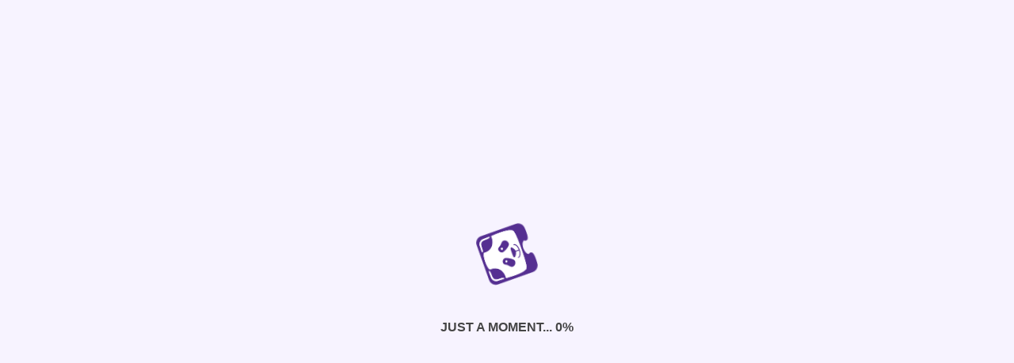

--- FILE ---
content_type: text/html; charset=UTF-8
request_url: https://ecce.squarepanda.in/content.php?pickup/C381500
body_size: 4374
content:
<!doctype html>
<html lang="en">
<head>
  <meta charset="utf-8">
  <title>Square Panda | Foundational Learning & Educator Empowerment Programs
    We are committed to impacting and transforming the lives of millions of children and educators from every corner of India.</title>
  <meta name="description" content="Foundational Learning & Educator Empowerment Programs
  We are committed to impacting and transforming the lives of millions of children and educators from every corner of India.">
  <base href="/">

  <meta name="viewport" content="width=device-width, initial-scale=1">
  <link rel="icon" type="image/x-icon" href="favicon.ico">
  <style>
    #loading-container { display: flex; justify-content: center; justify-items: center; align-items: center; text-align: center; position: fixed; top: 0; left: 0; bottom: 0; right: 0; background-color: #f7f3ff; z-index: 100000000; }
    #loading-container svg { animation: spin 2s linear infinite; }
    #loading-container p { font-family: 'Arial', sans-serif; font-size: 16px; font-weight: bold; margin-top: 40px }
    @keyframes spin { 100% { transform: rotate(360deg); } }
  </style>

  <script>
    window.percent = 0;
    window.loadingInterval = setInterval(function () {
      document.getElementById('loading-number').innerHTML = Math.round(percent);
      const diff =Math.min(
        percent < 50 ? 0.7 : (percent < 80 ? 0.6 : (percent < 90 ? 0.1 : 0.01)),
        (100 - percent) / 10
      );
      window.percent += diff;
      if (window.percent > 99) { clearInterval(loadingInterval) }
    }, 50);

    window.complete = function() {
      clearInterval(loadingInterval);
      window.loadingInterval = setInterval(function () {
        document.getElementById('loading-number').innerHTML = Math.round(percent++);
        if (percent > 100) {
          clearInterval(loadingInterval);
          setTimeout(function() {
            document.getElementById('loading-container').style.display = 'none';
          }, 100);
        }
      }, 1000 / (100 - percent));
    }
  </script>

    <!-- The core Firebase JS SDK is always required and must be listed first -->
    <script src="https://www.gstatic.com/firebasejs/7.13.1/firebase-app.js"></script>

    <!-- TODO: Add SDKs for Firebase products that you want to use
        https://firebase.google.com/docs/web/setup#available-libraries -->
    <script src="https://www.gstatic.com/firebasejs/7.13.1/firebase-analytics.js"></script>

    <script>
      // Your web app's Firebase configuration
      var firebaseConfig = {
        apiKey: "AIzaSyAI5qLoCaKn2sOdfBzD5VpNOhrpAG4wFbI",
        authDomain: "256440646.firebaseapp.com",
        databaseURL: "https://256440646.firebaseio.com",
        projectId: "256440646",
        storageBucket: "256440646.appspot.com",
        messagingSenderId: "718316230995",
        appId: "1:718316230995:web:f0629479a15491bf4c69a6",
        measurementId: "G-2B3B6F9Y6Q"
      };
      // Initialize Firebase
      firebase.initializeApp(firebaseConfig);
      firebase.analytics();
    </script>
    
    <!-- Global site tag (gtag.js) - Google Analytics -->
    <script async src="https://www.googletagmanager.com/gtag/js?id=G-2B3B6F9Y6Q"></script>
    <script>
      window.dataLayer = window.dataLayer || [];
      function gtag(){dataLayer.push(arguments);}
      gtag('js', new Date());

      gtag('config', 'G-2B3B6F9Y6Q');
    </script>

    <!-- Google Tag Manager -->
    <script>(function(w,d,s,l,i){w[l]=w[l]||[];w[l].push({'gtm.start':
      new Date().getTime(),event:'gtm.js'});var f=d.getElementsByTagName(s)[0],
      j=d.createElement(s),dl=l!='dataLayer'?'&l='+l:'';j.async=true;j.src=
      'https://www.googletagmanager.com/gtm.js?id='+i+dl;f.parentNode.insertBefore(j,f);
      })(window,document,'script','dataLayer','GTM-M6LF7L9');</script>
      <!-- End Google Tag Manager -->
<link rel="stylesheet" href="styles.c8219ba2af3198cbdb5d.css"></head>
<body>

<div id="loading-container">
  <div>
    <svg width="80px" height="79px" viewBox="0 0 80 79" version="1.1" xmlns="http://www.w3.org/2000/svg" xmlns:xlink="http://www.w3.org/1999/xlink">
      <title>panda</title>
      <g id="icons" stroke="none" stroke-width="1" fill="none" fill-rule="evenodd">
        <g id="panda" transform="translate(-10.000000, -11.000000)">
          <g transform="translate(10.000000, 11.000000)">
            <path d="M49.5646018,0.665486726 L6.1380531,18.6548673 C1.64364081,20.5375951 -0.48311647,25.6994123 1.38053097,30.2017699 L19.2707965,73.3876106 C21.0973451,77.7982301 26.0106195,79.8725664 30.7044248,78.2230088 L30.860177,78.1734513 C31.9504425,77.7911504 33.9752212,77.0831858 36.0566372,76.219469 C41.5150442,73.9610619 43.7876106,72.2053097 43.9150442,70.1663717 C43.9761193,68.9570662 43.2908113,67.8336105 42.1876106,67.3345133 C41.8286278,67.155863 41.6363191,66.7566767 41.720354,66.3646018 C41.8336283,64.5026549 44.2761062,61.5716814 48.5876106,59.6955752 C52.9557522,57.9964602 56.7433628,58.3433628 58.159292,59.5752212 C58.4948087,59.79546 58.6401053,60.2139141 58.5132743,60.5946903 C58.0941589,61.7185519 58.3931127,62.9842162 59.2707965,63.8017699 C60.8070796,65.1469027 63.660177,64.7787611 69.1115044,62.520354 C71.1929204,61.6566372 73.1256637,60.7292035 74.1663717,60.2265487 L74.3150442,60.1557522 C78.8035398,58.0318584 80.8070796,53.0761062 78.980531,48.6513274 L61.0973451,5.46548673 C59.2311702,0.962286145 54.074743,-1.18385118 49.5646018,0.665486726 Z M46.7327434,5.52212389 C46.7327434,5.52212389 47.0371681,5.39469027 47.0300885,5.38761062 L48.7079646,4.67964602 C52.1757871,3.31469789 56.1015645,4.94261193 57.5858407,8.36106195 L58.4920354,10.5415929 C59.6106195,12.8920354 61.1327434,16.2548673 60.7575221,16.4106195 C59.0513274,17.1185841 56.7221239,10.8955752 56.7221239,10.8955752 C55.8017699,8.65840708 54.5982301,7.20707965 53.139823,6.52743363 C51.6176991,5.96814159 49.7557522,6.15221239 47.5185841,7.07964602 C47.5185841,7.07964602 41.479646,9.83362832 40.7716814,8.13451327 C40.6300885,7.7380531 44.3115044,6.4 46.7610619,5.52212389 L46.7327434,5.52212389 Z M6.79646018,31.9787611 L5.89026549,29.7982301 C4.52870317,26.3284812 6.15510016,22.4032346 9.57168142,20.9132743 L11.2495575,20.2053097 C11.2495575,20.2053097 11.5185841,20.099115 11.5185841,20.1132743 C13.8548673,18.980531 17.4513274,17.3238938 17.6212389,17.7345133 C18.3292035,19.4336283 12.1061947,21.7628319 12.1061947,21.7628319 C9.87610619,22.6831858 8.42477876,23.8867257 7.7380531,25.3380531 C7.18584071,26.860177 7.3699115,28.7292035 8.29734513,30.9663717 C8.29734513,30.9663717 11.0442478,37.0123894 9.34513274,37.7132743 C8.9699115,37.8831858 7.66725664,34.4353982 6.79646018,31.9787611 Z M70.1946903,45.5150442 C69.260177,47.7734513 58.5628319,52.8637168 47.6106195,57.2743363 C36.7079646,61.8973451 25.5433628,65.8690265 23.2849558,64.9274336 C16.7433628,62.2159292 9.93982301,39.7876106 9.93982301,39.7876106 C10.6643664,39.6046248 11.3742906,39.3679833 12.0637168,39.079646 C19.5752212,35.9929204 23.5893805,28.3823009 20.460177,20.8212389 C20.219469,20.240708 19.9858407,19.9787611 19.7876106,19.5327434 C19.0017699,17.7840708 23.8654867,14.7823009 29.0831858,12.6442478 C34.300885,10.5061947 39.8513274,9.14690265 40.5309735,10.9380531 C40.7079646,11.3911504 40.7221239,11.7451327 40.9628319,12.3539823 C44.099115,19.9150442 52.2902655,22.4566372 59.8371681,19.3415929 C60.5192394,19.0524431 61.1793865,18.7140882 61.8123894,18.3292035 C61.8123894,18.3292035 72.8637168,38.9663717 70.1946903,45.5150442 Z" id="Shape" fill="#552F91" fill-rule="nonzero"></path>
            <path d="M46.7327434,5.52212389 C46.7327434,5.52212389 47.0371681,5.39469027 47.0300885,5.38761062 L48.7079646,4.67964602 C52.1757871,3.31469789 56.1015645,4.94261193 57.5858407,8.36106195 L58.4920354,10.5415929 C59.6106195,12.8920354 61.1327434,16.2548673 60.7575221,16.4106195 C59.0513274,17.1185841 56.7221239,10.8955752 56.7221239,10.8955752 C55.8017699,8.65840708 54.5982301,7.20707965 53.139823,6.52743363 C51.6176991,5.96814159 49.7557522,6.15221239 47.5185841,7.07964602 C47.5185841,7.07964602 41.479646,9.83362832 40.7716814,8.13451327 C40.6300885,7.7380531 44.3115044,6.4 46.7610619,5.52212389 L46.7327434,5.52212389 Z" id="Path-Copy-4" fill="#FFFFFF" fill-rule="nonzero"></path>
            <path d="M6.79646018,31.9787611 L5.89026549,29.7982301 C4.52870317,26.3284812 6.15510016,22.4032346 9.57168142,20.9132743 L11.2495575,20.2053097 C11.2495575,20.2053097 11.5185841,20.099115 11.5185841,20.1132743 C13.8548673,18.980531 17.4513274,17.3238938 17.6212389,17.7345133 C18.3292035,19.4336283 12.1061947,21.7628319 12.1061947,21.7628319 C9.87610619,22.6831858 8.42477876,23.8867257 7.7380531,25.3380531 C7.18584071,26.860177 7.3699115,28.7292035 8.29734513,30.9663717 C8.29734513,30.9663717 11.0442478,37.0123894 9.34513274,37.7132743 C8.9699115,37.8831858 7.66725664,34.4353982 6.79646018,31.9787611 Z" id="Path-Copy-3" fill="#FFFFFF" fill-rule="nonzero"></path>
            <path d="M70.1946903,45.5150442 C69.260177,47.7734513 58.5628319,52.8637168 47.6106195,57.2743363 C36.7079646,61.8973451 25.5433628,65.8690265 23.2849558,64.9274336 C16.7433628,62.2159292 9.93982301,39.7876106 9.93982301,39.7876106 C10.6643664,39.6046248 11.3742906,39.3679833 12.0637168,39.079646 C19.5752212,35.9929204 23.5893805,28.3823009 20.460177,20.8212389 C20.219469,20.240708 19.9858407,19.9787611 19.7876106,19.5327434 C19.0017699,17.7840708 23.8654867,14.7823009 29.0831858,12.6442478 C34.300885,10.5061947 39.8513274,9.14690265 40.5309735,10.9380531 C40.7079646,11.3911504 40.7221239,11.7451327 40.9628319,12.3539823 C44.099115,19.9150442 52.2902655,22.4566372 59.8371681,19.3415929 C60.5192394,19.0524431 61.1793865,18.7140882 61.8123894,18.3292035 C61.8123894,18.3292035 72.8637168,38.9663717 70.1946903,45.5150442 Z" id="Shape" fill="#FFFFFF" fill-rule="nonzero"></path>
            <path d="M57.1115044,34.7893805 C56.4814159,31.9575221 53.4442478,31.9575221 50.860177,30.619469 C48.9557522,29.6637168 47.7946903,27.6389381 45.6424779,28.1132743 C43.1241802,28.6900922 41.5433032,31.1910396 42.1026549,33.7132743 C42.5840708,35.8371681 50.1522124,41.9115044 53.0053097,41.2743363 C55.9290843,40.6161951 57.7668572,37.7137814 57.1115044,34.7893805 Z M47.2,33.7699115 C46.774683,34.0349987 46.2315526,34.017742 45.8239214,33.7261899 C45.4162903,33.4346377 45.2244549,32.9262209 45.337886,32.438062 C45.4513171,31.9499031 45.8476708,31.5781609 46.3420901,31.4962139 C46.8365094,31.4142668 47.3316022,31.638257 47.5964602,32.0637168 C47.9551178,32.6432299 47.781641,33.4033737 47.2070796,33.7699115 L47.2,33.7699115 Z" id="Shape" fill="#552F91" fill-rule="nonzero"></path>
            <path d="M47.2,33.7699115 C46.774683,34.0349987 46.2315526,34.017742 45.8239214,33.7261899 C45.4162903,33.4346377 45.2244549,32.9262209 45.337886,32.438062 C45.4513171,31.9499031 45.8476708,31.5781609 46.3420901,31.4962139 C46.8365094,31.4142668 47.3316022,31.638257 47.5964602,32.0637168 C47.9551178,32.6432299 47.781641,33.4033737 47.2070796,33.7699115 L47.2,33.7699115 Z" id="Path-Copy-2" fill="#FFFFFF" fill-rule="nonzero"></path>
            <path d="M28.3185841,35.2920354 C26.4566372,36.4743363 27.0584071,38.739823 26.4,40.7504425 C25.500885,43.5044248 23.3557522,45.6566372 24.920354,48.120354 C26.5342509,50.6545072 29.895926,51.4022502 32.4318584,49.7911504 C34.8955752,48.219469 35.9716814,38.5911504 34.7893805,36.7292035 C34.1219362,35.6804762 33.0651922,34.939874 31.8516577,34.6703471 C30.6381231,34.4008203 29.3672223,34.6244511 28.3185841,35.2920354 Z M31.2141593,40.3823009 C30.5484609,40.5355458 29.884329,40.121051 29.7295194,39.4557147 C29.5747099,38.7903784 29.9876421,38.1252738 30.6526126,37.9689005 C31.3175831,37.8125272 31.9836566,38.2238946 32.1415929,38.8884956 C32.2963952,39.5568389 31.8818216,40.2245873 31.2141593,40.3823009 Z" id="Shape" fill="#552F91" fill-rule="nonzero"></path>
            <path d="M31.2141593,40.3823009 C30.5484609,40.5355458 29.884329,40.121051 29.7295194,39.4557147 C29.5747099,38.7903784 29.9876421,38.1252738 30.6526126,37.9689005 C31.3175831,37.8125272 31.9836566,38.2238946 32.1415929,38.8884956 C32.2963952,39.5568389 31.8818216,40.2245873 31.2141593,40.3823009 Z" id="Path-Copy" fill="#FFFFFF" fill-rule="nonzero"></path>
            <path d="M52.2973451,47.0017699 C52.0262145,47.1217074 51.8934585,47.4304422 51.9929204,47.7097345 C52.3327434,48.4884956 51.9929204,49.6495575 50.9309735,50.8955752 C49.6939276,52.2232554 48.1943466,53.2792305 46.5274336,53.9964602 L44.9061947,50.0743363 L44.2477876,50.3504425 L43.8654867,50.5061947 L45.4867257,54.4283186 C43.8024493,55.1000727 41.9960301,55.4111916 40.1840708,55.3415929 C38.5415929,55.2283186 37.4867257,54.6336283 37.1752212,53.8477876 C37.060749,53.5712009 36.7467493,53.436181 36.4672566,53.5433628 C36.1934497,53.660636 36.0595952,53.9719255 36.1628319,54.2513274 C36.7575221,55.6672566 38.2867257,56.3044248 40.120354,56.4389381 C42.3079081,56.5244136 44.4863816,56.1129242 46.4920354,55.2353982 C48.5030243,54.4559017 50.3128959,53.2339964 51.7876106,51.660177 C52.9840708,50.2442478 53.6070796,48.7221239 53.040708,47.3061947 C52.9172507,47.0191329 52.586689,46.88376 52.2973451,47.0017699 Z M48.8637168,44.1415929 C48.3539823,42.8955752 45.6141593,44.0707965 42.2159292,45.4725664 C38.8176991,46.8743363 36.0495575,47.9929204 36.5522124,49.2389381 C37.0548673,50.4849558 42.300885,51.320354 44.2831858,50.499115 C46.6265487,49.5362832 49.380531,45.3876106 48.8637168,44.1415929 Z" id="Shape" fill="#552F91"></path>
          </g>
        </g>
      </g>
    </svg>
    <p>JUST A MOMENT...  <span id="loading-number">0</span>%</p>
  </div>
</div>

<sqp-root></sqp-root>

<script src="runtime-es2015.66c79b9d36e7169e27b0.js" type="module"></script><script src="runtime-es5.66c79b9d36e7169e27b0.js" nomodule defer></script><script src="polyfills-es5.32a8c79035357b2cb4a0.js" nomodule defer></script><script src="polyfills-es2015.10254fc805a955e56cfe.js" type="module"></script><script src="scripts.3c9112505ef4451a189b.js" defer></script><script src="main-es2015.a29c6cd949692d62308f.js" type="module"></script><script src="main-es5.a29c6cd949692d62308f.js" nomodule defer></script></body>
</html>

<!doctype html>
<html lang="en">
<head>
  <meta charset="utf-8">
  <title>Square Panda | Foundational Learning & Educator Empowerment Programs
    We are committed to impacting and transforming the lives of millions of children and educators from every corner of India.</title>
  <meta name="description" content="Foundational Learning & Educator Empowerment Programs
  We are committed to impacting and transforming the lives of millions of children and educators from every corner of India.">
  <base href="/">

  <meta name="viewport" content="width=device-width, initial-scale=1">
  <link rel="icon" type="image/x-icon" href="favicon.ico">
  <style>
    #loading-container { display: flex; justify-content: center; justify-items: center; align-items: center; text-align: center; position: fixed; top: 0; left: 0; bottom: 0; right: 0; background-color: #f7f3ff; z-index: 100000000; }
    #loading-container svg { animation: spin 2s linear infinite; }
    #loading-container p { font-family: 'Arial', sans-serif; font-size: 16px; font-weight: bold; margin-top: 40px }
    @keyframes spin { 100% { transform: rotate(360deg); } }
  </style>

  <script>
    window.percent = 0;
    window.loadingInterval = setInterval(function () {
      document.getElementById('loading-number').innerHTML = Math.round(percent);
      const diff =Math.min(
        percent < 50 ? 0.7 : (percent < 80 ? 0.6 : (percent < 90 ? 0.1 : 0.01)),
        (100 - percent) / 10
      );
      window.percent += diff;
      if (window.percent > 99) { clearInterval(loadingInterval) }
    }, 50);

    window.complete = function() {
      clearInterval(loadingInterval);
      window.loadingInterval = setInterval(function () {
        document.getElementById('loading-number').innerHTML = Math.round(percent++);
        if (percent > 100) {
          clearInterval(loadingInterval);
          setTimeout(function() {
            document.getElementById('loading-container').style.display = 'none';
          }, 100);
        }
      }, 1000 / (100 - percent));
    }
  </script>

    <!-- The core Firebase JS SDK is always required and must be listed first -->
    <script src="https://www.gstatic.com/firebasejs/7.13.1/firebase-app.js"></script>

    <!-- TODO: Add SDKs for Firebase products that you want to use
        https://firebase.google.com/docs/web/setup#available-libraries -->
    <script src="https://www.gstatic.com/firebasejs/7.13.1/firebase-analytics.js"></script>

    <script>
      // Your web app's Firebase configuration
      var firebaseConfig = {
        apiKey: "AIzaSyAI5qLoCaKn2sOdfBzD5VpNOhrpAG4wFbI",
        authDomain: "256440646.firebaseapp.com",
        databaseURL: "https://256440646.firebaseio.com",
        projectId: "256440646",
        storageBucket: "256440646.appspot.com",
        messagingSenderId: "718316230995",
        appId: "1:718316230995:web:f0629479a15491bf4c69a6",
        measurementId: "G-2B3B6F9Y6Q"
      };
      // Initialize Firebase
      firebase.initializeApp(firebaseConfig);
      firebase.analytics();
    </script>
    
    <!-- Global site tag (gtag.js) - Google Analytics -->
    <script async src="https://www.googletagmanager.com/gtag/js?id=G-2B3B6F9Y6Q"></script>
    <script>
      window.dataLayer = window.dataLayer || [];
      function gtag(){dataLayer.push(arguments);}
      gtag('js', new Date());

      gtag('config', 'G-2B3B6F9Y6Q');
    </script>

    <!-- Google Tag Manager -->
    <script>(function(w,d,s,l,i){w[l]=w[l]||[];w[l].push({'gtm.start':
      new Date().getTime(),event:'gtm.js'});var f=d.getElementsByTagName(s)[0],
      j=d.createElement(s),dl=l!='dataLayer'?'&l='+l:'';j.async=true;j.src=
      'https://www.googletagmanager.com/gtm.js?id='+i+dl;f.parentNode.insertBefore(j,f);
      })(window,document,'script','dataLayer','GTM-M6LF7L9');</script>
      <!-- End Google Tag Manager -->
<link rel="stylesheet" href="styles.c8219ba2af3198cbdb5d.css"></head>
<body>

<div id="loading-container">
  <div>
    <svg width="80px" height="79px" viewBox="0 0 80 79" version="1.1" xmlns="http://www.w3.org/2000/svg" xmlns:xlink="http://www.w3.org/1999/xlink">
      <title>panda</title>
      <g id="icons" stroke="none" stroke-width="1" fill="none" fill-rule="evenodd">
        <g id="panda" transform="translate(-10.000000, -11.000000)">
          <g transform="translate(10.000000, 11.000000)">
            <path d="M49.5646018,0.665486726 L6.1380531,18.6548673 C1.64364081,20.5375951 -0.48311647,25.6994123 1.38053097,30.2017699 L19.2707965,73.3876106 C21.0973451,77.7982301 26.0106195,79.8725664 30.7044248,78.2230088 L30.860177,78.1734513 C31.9504425,77.7911504 33.9752212,77.0831858 36.0566372,76.219469 C41.5150442,73.9610619 43.7876106,72.2053097 43.9150442,70.1663717 C43.9761193,68.9570662 43.2908113,67.8336105 42.1876106,67.3345133 C41.8286278,67.155863 41.6363191,66.7566767 41.720354,66.3646018 C41.8336283,64.5026549 44.2761062,61.5716814 48.5876106,59.6955752 C52.9557522,57.9964602 56.7433628,58.3433628 58.159292,59.5752212 C58.4948087,59.79546 58.6401053,60.2139141 58.5132743,60.5946903 C58.0941589,61.7185519 58.3931127,62.9842162 59.2707965,63.8017699 C60.8070796,65.1469027 63.660177,64.7787611 69.1115044,62.520354 C71.1929204,61.6566372 73.1256637,60.7292035 74.1663717,60.2265487 L74.3150442,60.1557522 C78.8035398,58.0318584 80.8070796,53.0761062 78.980531,48.6513274 L61.0973451,5.46548673 C59.2311702,0.962286145 54.074743,-1.18385118 49.5646018,0.665486726 Z M46.7327434,5.52212389 C46.7327434,5.52212389 47.0371681,5.39469027 47.0300885,5.38761062 L48.7079646,4.67964602 C52.1757871,3.31469789 56.1015645,4.94261193 57.5858407,8.36106195 L58.4920354,10.5415929 C59.6106195,12.8920354 61.1327434,16.2548673 60.7575221,16.4106195 C59.0513274,17.1185841 56.7221239,10.8955752 56.7221239,10.8955752 C55.8017699,8.65840708 54.5982301,7.20707965 53.139823,6.52743363 C51.6176991,5.96814159 49.7557522,6.15221239 47.5185841,7.07964602 C47.5185841,7.07964602 41.479646,9.83362832 40.7716814,8.13451327 C40.6300885,7.7380531 44.3115044,6.4 46.7610619,5.52212389 L46.7327434,5.52212389 Z M6.79646018,31.9787611 L5.89026549,29.7982301 C4.52870317,26.3284812 6.15510016,22.4032346 9.57168142,20.9132743 L11.2495575,20.2053097 C11.2495575,20.2053097 11.5185841,20.099115 11.5185841,20.1132743 C13.8548673,18.980531 17.4513274,17.3238938 17.6212389,17.7345133 C18.3292035,19.4336283 12.1061947,21.7628319 12.1061947,21.7628319 C9.87610619,22.6831858 8.42477876,23.8867257 7.7380531,25.3380531 C7.18584071,26.860177 7.3699115,28.7292035 8.29734513,30.9663717 C8.29734513,30.9663717 11.0442478,37.0123894 9.34513274,37.7132743 C8.9699115,37.8831858 7.66725664,34.4353982 6.79646018,31.9787611 Z M70.1946903,45.5150442 C69.260177,47.7734513 58.5628319,52.8637168 47.6106195,57.2743363 C36.7079646,61.8973451 25.5433628,65.8690265 23.2849558,64.9274336 C16.7433628,62.2159292 9.93982301,39.7876106 9.93982301,39.7876106 C10.6643664,39.6046248 11.3742906,39.3679833 12.0637168,39.079646 C19.5752212,35.9929204 23.5893805,28.3823009 20.460177,20.8212389 C20.219469,20.240708 19.9858407,19.9787611 19.7876106,19.5327434 C19.0017699,17.7840708 23.8654867,14.7823009 29.0831858,12.6442478 C34.300885,10.5061947 39.8513274,9.14690265 40.5309735,10.9380531 C40.7079646,11.3911504 40.7221239,11.7451327 40.9628319,12.3539823 C44.099115,19.9150442 52.2902655,22.4566372 59.8371681,19.3415929 C60.5192394,19.0524431 61.1793865,18.7140882 61.8123894,18.3292035 C61.8123894,18.3292035 72.8637168,38.9663717 70.1946903,45.5150442 Z" id="Shape" fill="#552F91" fill-rule="nonzero"></path>
            <path d="M46.7327434,5.52212389 C46.7327434,5.52212389 47.0371681,5.39469027 47.0300885,5.38761062 L48.7079646,4.67964602 C52.1757871,3.31469789 56.1015645,4.94261193 57.5858407,8.36106195 L58.4920354,10.5415929 C59.6106195,12.8920354 61.1327434,16.2548673 60.7575221,16.4106195 C59.0513274,17.1185841 56.7221239,10.8955752 56.7221239,10.8955752 C55.8017699,8.65840708 54.5982301,7.20707965 53.139823,6.52743363 C51.6176991,5.96814159 49.7557522,6.15221239 47.5185841,7.07964602 C47.5185841,7.07964602 41.479646,9.83362832 40.7716814,8.13451327 C40.6300885,7.7380531 44.3115044,6.4 46.7610619,5.52212389 L46.7327434,5.52212389 Z" id="Path-Copy-4" fill="#FFFFFF" fill-rule="nonzero"></path>
            <path d="M6.79646018,31.9787611 L5.89026549,29.7982301 C4.52870317,26.3284812 6.15510016,22.4032346 9.57168142,20.9132743 L11.2495575,20.2053097 C11.2495575,20.2053097 11.5185841,20.099115 11.5185841,20.1132743 C13.8548673,18.980531 17.4513274,17.3238938 17.6212389,17.7345133 C18.3292035,19.4336283 12.1061947,21.7628319 12.1061947,21.7628319 C9.87610619,22.6831858 8.42477876,23.8867257 7.7380531,25.3380531 C7.18584071,26.860177 7.3699115,28.7292035 8.29734513,30.9663717 C8.29734513,30.9663717 11.0442478,37.0123894 9.34513274,37.7132743 C8.9699115,37.8831858 7.66725664,34.4353982 6.79646018,31.9787611 Z" id="Path-Copy-3" fill="#FFFFFF" fill-rule="nonzero"></path>
            <path d="M70.1946903,45.5150442 C69.260177,47.7734513 58.5628319,52.8637168 47.6106195,57.2743363 C36.7079646,61.8973451 25.5433628,65.8690265 23.2849558,64.9274336 C16.7433628,62.2159292 9.93982301,39.7876106 9.93982301,39.7876106 C10.6643664,39.6046248 11.3742906,39.3679833 12.0637168,39.079646 C19.5752212,35.9929204 23.5893805,28.3823009 20.460177,20.8212389 C20.219469,20.240708 19.9858407,19.9787611 19.7876106,19.5327434 C19.0017699,17.7840708 23.8654867,14.7823009 29.0831858,12.6442478 C34.300885,10.5061947 39.8513274,9.14690265 40.5309735,10.9380531 C40.7079646,11.3911504 40.7221239,11.7451327 40.9628319,12.3539823 C44.099115,19.9150442 52.2902655,22.4566372 59.8371681,19.3415929 C60.5192394,19.0524431 61.1793865,18.7140882 61.8123894,18.3292035 C61.8123894,18.3292035 72.8637168,38.9663717 70.1946903,45.5150442 Z" id="Shape" fill="#FFFFFF" fill-rule="nonzero"></path>
            <path d="M57.1115044,34.7893805 C56.4814159,31.9575221 53.4442478,31.9575221 50.860177,30.619469 C48.9557522,29.6637168 47.7946903,27.6389381 45.6424779,28.1132743 C43.1241802,28.6900922 41.5433032,31.1910396 42.1026549,33.7132743 C42.5840708,35.8371681 50.1522124,41.9115044 53.0053097,41.2743363 C55.9290843,40.6161951 57.7668572,37.7137814 57.1115044,34.7893805 Z M47.2,33.7699115 C46.774683,34.0349987 46.2315526,34.017742 45.8239214,33.7261899 C45.4162903,33.4346377 45.2244549,32.9262209 45.337886,32.438062 C45.4513171,31.9499031 45.8476708,31.5781609 46.3420901,31.4962139 C46.8365094,31.4142668 47.3316022,31.638257 47.5964602,32.0637168 C47.9551178,32.6432299 47.781641,33.4033737 47.2070796,33.7699115 L47.2,33.7699115 Z" id="Shape" fill="#552F91" fill-rule="nonzero"></path>
            <path d="M47.2,33.7699115 C46.774683,34.0349987 46.2315526,34.017742 45.8239214,33.7261899 C45.4162903,33.4346377 45.2244549,32.9262209 45.337886,32.438062 C45.4513171,31.9499031 45.8476708,31.5781609 46.3420901,31.4962139 C46.8365094,31.4142668 47.3316022,31.638257 47.5964602,32.0637168 C47.9551178,32.6432299 47.781641,33.4033737 47.2070796,33.7699115 L47.2,33.7699115 Z" id="Path-Copy-2" fill="#FFFFFF" fill-rule="nonzero"></path>
            <path d="M28.3185841,35.2920354 C26.4566372,36.4743363 27.0584071,38.739823 26.4,40.7504425 C25.500885,43.5044248 23.3557522,45.6566372 24.920354,48.120354 C26.5342509,50.6545072 29.895926,51.4022502 32.4318584,49.7911504 C34.8955752,48.219469 35.9716814,38.5911504 34.7893805,36.7292035 C34.1219362,35.6804762 33.0651922,34.939874 31.8516577,34.6703471 C30.6381231,34.4008203 29.3672223,34.6244511 28.3185841,35.2920354 Z M31.2141593,40.3823009 C30.5484609,40.5355458 29.884329,40.121051 29.7295194,39.4557147 C29.5747099,38.7903784 29.9876421,38.1252738 30.6526126,37.9689005 C31.3175831,37.8125272 31.9836566,38.2238946 32.1415929,38.8884956 C32.2963952,39.5568389 31.8818216,40.2245873 31.2141593,40.3823009 Z" id="Shape" fill="#552F91" fill-rule="nonzero"></path>
            <path d="M31.2141593,40.3823009 C30.5484609,40.5355458 29.884329,40.121051 29.7295194,39.4557147 C29.5747099,38.7903784 29.9876421,38.1252738 30.6526126,37.9689005 C31.3175831,37.8125272 31.9836566,38.2238946 32.1415929,38.8884956 C32.2963952,39.5568389 31.8818216,40.2245873 31.2141593,40.3823009 Z" id="Path-Copy" fill="#FFFFFF" fill-rule="nonzero"></path>
            <path d="M52.2973451,47.0017699 C52.0262145,47.1217074 51.8934585,47.4304422 51.9929204,47.7097345 C52.3327434,48.4884956 51.9929204,49.6495575 50.9309735,50.8955752 C49.6939276,52.2232554 48.1943466,53.2792305 46.5274336,53.9964602 L44.9061947,50.0743363 L44.2477876,50.3504425 L43.8654867,50.5061947 L45.4867257,54.4283186 C43.8024493,55.1000727 41.9960301,55.4111916 40.1840708,55.3415929 C38.5415929,55.2283186 37.4867257,54.6336283 37.1752212,53.8477876 C37.060749,53.5712009 36.7467493,53.436181 36.4672566,53.5433628 C36.1934497,53.660636 36.0595952,53.9719255 36.1628319,54.2513274 C36.7575221,55.6672566 38.2867257,56.3044248 40.120354,56.4389381 C42.3079081,56.5244136 44.4863816,56.1129242 46.4920354,55.2353982 C48.5030243,54.4559017 50.3128959,53.2339964 51.7876106,51.660177 C52.9840708,50.2442478 53.6070796,48.7221239 53.040708,47.3061947 C52.9172507,47.0191329 52.586689,46.88376 52.2973451,47.0017699 Z M48.8637168,44.1415929 C48.3539823,42.8955752 45.6141593,44.0707965 42.2159292,45.4725664 C38.8176991,46.8743363 36.0495575,47.9929204 36.5522124,49.2389381 C37.0548673,50.4849558 42.300885,51.320354 44.2831858,50.499115 C46.6265487,49.5362832 49.380531,45.3876106 48.8637168,44.1415929 Z" id="Shape" fill="#552F91"></path>
          </g>
        </g>
      </g>
    </svg>
    <p>JUST A MOMENT...  <span id="loading-number">0</span>%</p>
  </div>
</div>

<sqp-root></sqp-root>

<script src="runtime-es2015.66c79b9d36e7169e27b0.js" type="module"></script><script src="runtime-es5.66c79b9d36e7169e27b0.js" nomodule defer></script><script src="polyfills-es5.32a8c79035357b2cb4a0.js" nomodule defer></script><script src="polyfills-es2015.10254fc805a955e56cfe.js" type="module"></script><script src="scripts.3c9112505ef4451a189b.js" defer></script><script src="main-es2015.a29c6cd949692d62308f.js" type="module"></script><script src="main-es5.a29c6cd949692d62308f.js" nomodule defer></script></body>
</html>


--- FILE ---
content_type: text/javascript
request_url: https://ecce.squarepanda.in/scripts.3c9112505ef4451a189b.js
body_size: 16219
content:
!function(e,t){"object"==typeof exports&&"undefined"!=typeof module?module.exports=t():"function"==typeof define&&define.amd?define(t):e.moment=t()}(this,(function(){"use strict";var e,t;function n(){return e.apply(null,arguments)}function s(e){return e instanceof Array||"[object Array]"===Object.prototype.toString.call(e)}function i(e){return null!=e&&"[object Object]"===Object.prototype.toString.call(e)}function r(e){return void 0===e}function a(e){return"number"==typeof e||"[object Number]"===Object.prototype.toString.call(e)}function o(e){return e instanceof Date||"[object Date]"===Object.prototype.toString.call(e)}function u(e,t){var n,s=[];for(n=0;n<e.length;++n)s.push(t(e[n],n));return s}function l(e,t){return Object.prototype.hasOwnProperty.call(e,t)}function d(e,t){for(var n in t)l(t,n)&&(e[n]=t[n]);return l(t,"toString")&&(e.toString=t.toString),l(t,"valueOf")&&(e.valueOf=t.valueOf),e}function h(e,t,n,s){return vt(e,t,n,s,!0).utc()}function c(e){return null==e._pf&&(e._pf={empty:!1,unusedTokens:[],unusedInput:[],overflow:-2,charsLeftOver:0,nullInput:!1,invalidMonth:null,invalidFormat:!1,userInvalidated:!1,iso:!1,parsedDateParts:[],meridiem:null,rfc2822:!1,weekdayMismatch:!1}),e._pf}function f(e){if(null==e._isValid){var n=c(e),s=t.call(n.parsedDateParts,(function(e){return null!=e})),i=!isNaN(e._d.getTime())&&n.overflow<0&&!n.empty&&!n.invalidMonth&&!n.invalidWeekday&&!n.weekdayMismatch&&!n.nullInput&&!n.invalidFormat&&!n.userInvalidated&&(!n.meridiem||n.meridiem&&s);if(e._strict&&(i=i&&0===n.charsLeftOver&&0===n.unusedTokens.length&&void 0===n.bigHour),null!=Object.isFrozen&&Object.isFrozen(e))return i;e._isValid=i}return e._isValid}function m(e){var t=h(NaN);return null!=e?d(c(t),e):c(t).userInvalidated=!0,t}t=Array.prototype.some?Array.prototype.some:function(e){for(var t=Object(this),n=t.length>>>0,s=0;s<n;s++)if(s in t&&e.call(this,t[s],s,t))return!0;return!1};var _=n.momentProperties=[];function y(e,t){var n,s,i;if(r(t._isAMomentObject)||(e._isAMomentObject=t._isAMomentObject),r(t._i)||(e._i=t._i),r(t._f)||(e._f=t._f),r(t._l)||(e._l=t._l),r(t._strict)||(e._strict=t._strict),r(t._tzm)||(e._tzm=t._tzm),r(t._isUTC)||(e._isUTC=t._isUTC),r(t._offset)||(e._offset=t._offset),r(t._pf)||(e._pf=c(t)),r(t._locale)||(e._locale=t._locale),_.length>0)for(n=0;n<_.length;n++)r(i=t[s=_[n]])||(e[s]=i);return e}var g=!1;function p(e){y(this,e),this._d=new Date(null!=e._d?e._d.getTime():NaN),this.isValid()||(this._d=new Date(NaN)),!1===g&&(g=!0,n.updateOffset(this),g=!1)}function w(e){return e instanceof p||null!=e&&null!=e._isAMomentObject}function v(e){return e<0?Math.ceil(e)||0:Math.floor(e)}function M(e){var t=+e,n=0;return 0!==t&&isFinite(t)&&(n=v(t)),n}function S(e,t,n){var s,i=Math.min(e.length,t.length),r=Math.abs(e.length-t.length),a=0;for(s=0;s<i;s++)(n&&e[s]!==t[s]||!n&&M(e[s])!==M(t[s]))&&a++;return a+r}function D(e){!1===n.suppressDeprecationWarnings&&"undefined"!=typeof console&&console.warn&&console.warn("Deprecation warning: "+e)}function k(e,t){var s=!0;return d((function(){if(null!=n.deprecationHandler&&n.deprecationHandler(null,e),s){for(var i,r=[],a=0;a<arguments.length;a++){if(i="","object"==typeof arguments[a]){for(var o in i+="\n["+a+"] ",arguments[0])i+=o+": "+arguments[0][o]+", ";i=i.slice(0,-2)}else i=arguments[a];r.push(i)}D(e+"\nArguments: "+Array.prototype.slice.call(r).join("")+"\n"+(new Error).stack),s=!1}return t.apply(this,arguments)}),t)}var Y,O={};function T(e,t){null!=n.deprecationHandler&&n.deprecationHandler(e,t),O[e]||(D(t),O[e]=!0)}function x(e){return e instanceof Function||"[object Function]"===Object.prototype.toString.call(e)}function b(e,t){var n,s=d({},e);for(n in t)l(t,n)&&(i(e[n])&&i(t[n])?(s[n]={},d(s[n],e[n]),d(s[n],t[n])):null!=t[n]?s[n]=t[n]:delete s[n]);for(n in e)l(e,n)&&!l(t,n)&&i(e[n])&&(s[n]=d({},s[n]));return s}function P(e){null!=e&&this.set(e)}n.suppressDeprecationWarnings=!1,n.deprecationHandler=null,Y=Object.keys?Object.keys:function(e){var t,n=[];for(t in e)l(e,t)&&n.push(t);return n};var W={};function H(e,t){var n=e.toLowerCase();W[n]=W[n+"s"]=W[t]=e}function R(e){return"string"==typeof e?W[e]||W[e.toLowerCase()]:void 0}function C(e){var t,n,s={};for(n in e)l(e,n)&&(t=R(n))&&(s[t]=e[n]);return s}var F={};function L(e,t){F[e]=t}function U(e,t,n){var s=""+Math.abs(e);return(e>=0?n?"+":"":"-")+Math.pow(10,Math.max(0,t-s.length)).toString().substr(1)+s}var N=/(\[[^\[]*\])|(\\)?([Hh]mm(ss)?|Mo|MM?M?M?|Do|DDDo|DD?D?D?|ddd?d?|do?|w[o|w]?|W[o|W]?|Qo?|YYYYYY|YYYYY|YYYY|YY|gg(ggg?)?|GG(GGG?)?|e|E|a|A|hh?|HH?|kk?|mm?|ss?|S{1,9}|x|X|zz?|ZZ?|.)/g,G=/(\[[^\[]*\])|(\\)?(LTS|LT|LL?L?L?|l{1,4})/g,V={},E={};function I(e,t,n,s){var i=s;"string"==typeof s&&(i=function(){return this[s]()}),e&&(E[e]=i),t&&(E[t[0]]=function(){return U(i.apply(this,arguments),t[1],t[2])}),n&&(E[n]=function(){return this.localeData().ordinal(i.apply(this,arguments),e)})}function A(e,t){return e.isValid()?(t=j(t,e.localeData()),V[t]=V[t]||function(e){var t,n,s,i=e.match(N);for(t=0,n=i.length;t<n;t++)i[t]=E[i[t]]?E[i[t]]:(s=i[t]).match(/\[[\s\S]/)?s.replace(/^\[|\]$/g,""):s.replace(/\\/g,"");return function(t){var s,r="";for(s=0;s<n;s++)r+=x(i[s])?i[s].call(t,e):i[s];return r}}(t),V[t](e)):e.localeData().invalidDate()}function j(e,t){var n=5;function s(e){return t.longDateFormat(e)||e}for(G.lastIndex=0;n>=0&&G.test(e);)e=e.replace(G,s),G.lastIndex=0,n-=1;return e}var Z=/\d/,z=/\d\d/,$=/\d{3}/,q=/\d{4}/,J=/[+-]?\d{6}/,B=/\d\d?/,Q=/\d\d\d\d?/,X=/\d\d\d\d\d\d?/,K=/\d{1,3}/,ee=/\d{1,4}/,te=/[+-]?\d{1,6}/,ne=/\d+/,se=/[+-]?\d+/,ie=/Z|[+-]\d\d:?\d\d/gi,re=/Z|[+-]\d\d(?::?\d\d)?/gi,ae=/[0-9]{0,256}['a-z\u00A0-\u05FF\u0700-\uD7FF\uF900-\uFDCF\uFDF0-\uFF07\uFF10-\uFFEF]{1,256}|[\u0600-\u06FF\/]{1,256}(\s*?[\u0600-\u06FF]{1,256}){1,2}/i,oe={};function ue(e,t,n){oe[e]=x(t)?t:function(e,s){return e&&n?n:t}}function le(e,t){return l(oe,e)?oe[e](t._strict,t._locale):new RegExp(de(e.replace("\\","").replace(/\\(\[)|\\(\])|\[([^\]\[]*)\]|\\(.)/g,(function(e,t,n,s,i){return t||n||s||i}))))}function de(e){return e.replace(/[-\/\\^$*+?.()|[\]{}]/g,"\\$&")}var he={};function ce(e,t){var n,s=t;for("string"==typeof e&&(e=[e]),a(t)&&(s=function(e,n){n[t]=M(e)}),n=0;n<e.length;n++)he[e[n]]=s}function fe(e,t){ce(e,(function(e,n,s,i){s._w=s._w||{},t(e,s._w,s,i)}))}function me(e,t,n){null!=t&&l(he,e)&&he[e](t,n._a,n,e)}function _e(e){return ye(e)?366:365}function ye(e){return e%4==0&&e%100!=0||e%400==0}I("Y",0,0,(function(){var e=this.year();return e<=9999?""+e:"+"+e})),I(0,["YY",2],0,(function(){return this.year()%100})),I(0,["YYYY",4],0,"year"),I(0,["YYYYY",5],0,"year"),I(0,["YYYYYY",6,!0],0,"year"),H("year","y"),L("year",1),ue("Y",se),ue("YY",B,z),ue("YYYY",ee,q),ue("YYYYY",te,J),ue("YYYYYY",te,J),ce(["YYYYY","YYYYYY"],0),ce("YYYY",(function(e,t){t[0]=2===e.length?n.parseTwoDigitYear(e):M(e)})),ce("YY",(function(e,t){t[0]=n.parseTwoDigitYear(e)})),ce("Y",(function(e,t){t[0]=parseInt(e,10)})),n.parseTwoDigitYear=function(e){return M(e)+(M(e)>68?1900:2e3)};var ge,pe=we("FullYear",!0);function we(e,t){return function(s){return null!=s?(Me(this,e,s),n.updateOffset(this,t),this):ve(this,e)}}function ve(e,t){return e.isValid()?e._d["get"+(e._isUTC?"UTC":"")+t]():NaN}function Me(e,t,n){e.isValid()&&!isNaN(n)&&("FullYear"===t&&ye(e.year())&&1===e.month()&&29===e.date()?e._d["set"+(e._isUTC?"UTC":"")+t](n,e.month(),Se(n,e.month())):e._d["set"+(e._isUTC?"UTC":"")+t](n))}function Se(e,t){if(isNaN(e)||isNaN(t))return NaN;var n=(t%12+12)%12;return e+=(t-n)/12,1===n?ye(e)?29:28:31-n%7%2}ge=Array.prototype.indexOf?Array.prototype.indexOf:function(e){var t;for(t=0;t<this.length;++t)if(this[t]===e)return t;return-1},I("M",["MM",2],"Mo",(function(){return this.month()+1})),I("MMM",0,0,(function(e){return this.localeData().monthsShort(this,e)})),I("MMMM",0,0,(function(e){return this.localeData().months(this,e)})),H("month","M"),L("month",8),ue("M",B),ue("MM",B,z),ue("MMM",(function(e,t){return t.monthsShortRegex(e)})),ue("MMMM",(function(e,t){return t.monthsRegex(e)})),ce(["M","MM"],(function(e,t){t[1]=M(e)-1})),ce(["MMM","MMMM"],(function(e,t,n,s){var i=n._locale.monthsParse(e,s,n._strict);null!=i?t[1]=i:c(n).invalidMonth=e}));var De=/D[oD]?(\[[^\[\]]*\]|\s)+MMMM?/,ke="January_February_March_April_May_June_July_August_September_October_November_December".split("_"),Ye="Jan_Feb_Mar_Apr_May_Jun_Jul_Aug_Sep_Oct_Nov_Dec".split("_");function Oe(e,t,n){var s,i,r,a=e.toLocaleLowerCase();if(!this._monthsParse)for(this._monthsParse=[],this._longMonthsParse=[],this._shortMonthsParse=[],s=0;s<12;++s)r=h([2e3,s]),this._shortMonthsParse[s]=this.monthsShort(r,"").toLocaleLowerCase(),this._longMonthsParse[s]=this.months(r,"").toLocaleLowerCase();return n?"MMM"===t?-1!==(i=ge.call(this._shortMonthsParse,a))?i:null:-1!==(i=ge.call(this._longMonthsParse,a))?i:null:"MMM"===t?-1!==(i=ge.call(this._shortMonthsParse,a))||-1!==(i=ge.call(this._longMonthsParse,a))?i:null:-1!==(i=ge.call(this._longMonthsParse,a))||-1!==(i=ge.call(this._shortMonthsParse,a))?i:null}function Te(e,t){var n;if(!e.isValid())return e;if("string"==typeof t)if(/^\d+$/.test(t))t=M(t);else if(!a(t=e.localeData().monthsParse(t)))return e;return n=Math.min(e.date(),Se(e.year(),t)),e._d["set"+(e._isUTC?"UTC":"")+"Month"](t,n),e}function xe(e){return null!=e?(Te(this,e),n.updateOffset(this,!0),this):ve(this,"Month")}var be=ae,Pe=ae;function We(){function e(e,t){return t.length-e.length}var t,n,s=[],i=[],r=[];for(t=0;t<12;t++)n=h([2e3,t]),s.push(this.monthsShort(n,"")),i.push(this.months(n,"")),r.push(this.months(n,"")),r.push(this.monthsShort(n,""));for(s.sort(e),i.sort(e),r.sort(e),t=0;t<12;t++)s[t]=de(s[t]),i[t]=de(i[t]);for(t=0;t<24;t++)r[t]=de(r[t]);this._monthsRegex=new RegExp("^("+r.join("|")+")","i"),this._monthsShortRegex=this._monthsRegex,this._monthsStrictRegex=new RegExp("^("+i.join("|")+")","i"),this._monthsShortStrictRegex=new RegExp("^("+s.join("|")+")","i")}function He(e,t,n,s,i,r,a){var o=new Date(e,t,n,s,i,r,a);return e<100&&e>=0&&isFinite(o.getFullYear())&&o.setFullYear(e),o}function Re(e){var t=new Date(Date.UTC.apply(null,arguments));return e<100&&e>=0&&isFinite(t.getUTCFullYear())&&t.setUTCFullYear(e),t}function Ce(e,t,n){var s=7+t-n;return-(7+Re(e,0,s).getUTCDay()-t)%7+s-1}function Fe(e,t,n,s,i){var r,a,o=1+7*(t-1)+(7+n-s)%7+Ce(e,s,i);return o<=0?a=_e(r=e-1)+o:o>_e(e)?(r=e+1,a=o-_e(e)):(r=e,a=o),{year:r,dayOfYear:a}}function Le(e,t,n){var s,i,r=Ce(e.year(),t,n),a=Math.floor((e.dayOfYear()-r-1)/7)+1;return a<1?s=a+Ue(i=e.year()-1,t,n):a>Ue(e.year(),t,n)?(s=a-Ue(e.year(),t,n),i=e.year()+1):(i=e.year(),s=a),{week:s,year:i}}function Ue(e,t,n){var s=Ce(e,t,n),i=Ce(e+1,t,n);return(_e(e)-s+i)/7}I("w",["ww",2],"wo","week"),I("W",["WW",2],"Wo","isoWeek"),H("week","w"),H("isoWeek","W"),L("week",5),L("isoWeek",5),ue("w",B),ue("ww",B,z),ue("W",B),ue("WW",B,z),fe(["w","ww","W","WW"],(function(e,t,n,s){t[s.substr(0,1)]=M(e)})),I("d",0,"do","day"),I("dd",0,0,(function(e){return this.localeData().weekdaysMin(this,e)})),I("ddd",0,0,(function(e){return this.localeData().weekdaysShort(this,e)})),I("dddd",0,0,(function(e){return this.localeData().weekdays(this,e)})),I("e",0,0,"weekday"),I("E",0,0,"isoWeekday"),H("day","d"),H("weekday","e"),H("isoWeekday","E"),L("day",11),L("weekday",11),L("isoWeekday",11),ue("d",B),ue("e",B),ue("E",B),ue("dd",(function(e,t){return t.weekdaysMinRegex(e)})),ue("ddd",(function(e,t){return t.weekdaysShortRegex(e)})),ue("dddd",(function(e,t){return t.weekdaysRegex(e)})),fe(["dd","ddd","dddd"],(function(e,t,n,s){var i=n._locale.weekdaysParse(e,s,n._strict);null!=i?t.d=i:c(n).invalidWeekday=e})),fe(["d","e","E"],(function(e,t,n,s){t[s]=M(e)}));var Ne="Sunday_Monday_Tuesday_Wednesday_Thursday_Friday_Saturday".split("_"),Ge="Sun_Mon_Tue_Wed_Thu_Fri_Sat".split("_"),Ve="Su_Mo_Tu_We_Th_Fr_Sa".split("_");function Ee(e,t,n){var s,i,r,a=e.toLocaleLowerCase();if(!this._weekdaysParse)for(this._weekdaysParse=[],this._shortWeekdaysParse=[],this._minWeekdaysParse=[],s=0;s<7;++s)r=h([2e3,1]).day(s),this._minWeekdaysParse[s]=this.weekdaysMin(r,"").toLocaleLowerCase(),this._shortWeekdaysParse[s]=this.weekdaysShort(r,"").toLocaleLowerCase(),this._weekdaysParse[s]=this.weekdays(r,"").toLocaleLowerCase();return n?"dddd"===t?-1!==(i=ge.call(this._weekdaysParse,a))?i:null:"ddd"===t?-1!==(i=ge.call(this._shortWeekdaysParse,a))?i:null:-1!==(i=ge.call(this._minWeekdaysParse,a))?i:null:"dddd"===t?-1!==(i=ge.call(this._weekdaysParse,a))||-1!==(i=ge.call(this._shortWeekdaysParse,a))||-1!==(i=ge.call(this._minWeekdaysParse,a))?i:null:"ddd"===t?-1!==(i=ge.call(this._shortWeekdaysParse,a))||-1!==(i=ge.call(this._weekdaysParse,a))||-1!==(i=ge.call(this._minWeekdaysParse,a))?i:null:-1!==(i=ge.call(this._minWeekdaysParse,a))||-1!==(i=ge.call(this._weekdaysParse,a))||-1!==(i=ge.call(this._shortWeekdaysParse,a))?i:null}var Ie=ae,Ae=ae,je=ae;function Ze(){function e(e,t){return t.length-e.length}var t,n,s,i,r,a=[],o=[],u=[],l=[];for(t=0;t<7;t++)n=h([2e3,1]).day(t),s=this.weekdaysMin(n,""),i=this.weekdaysShort(n,""),r=this.weekdays(n,""),a.push(s),o.push(i),u.push(r),l.push(s),l.push(i),l.push(r);for(a.sort(e),o.sort(e),u.sort(e),l.sort(e),t=0;t<7;t++)o[t]=de(o[t]),u[t]=de(u[t]),l[t]=de(l[t]);this._weekdaysRegex=new RegExp("^("+l.join("|")+")","i"),this._weekdaysShortRegex=this._weekdaysRegex,this._weekdaysMinRegex=this._weekdaysRegex,this._weekdaysStrictRegex=new RegExp("^("+u.join("|")+")","i"),this._weekdaysShortStrictRegex=new RegExp("^("+o.join("|")+")","i"),this._weekdaysMinStrictRegex=new RegExp("^("+a.join("|")+")","i")}function ze(){return this.hours()%12||12}function $e(e,t){I(e,0,0,(function(){return this.localeData().meridiem(this.hours(),this.minutes(),t)}))}function qe(e,t){return t._meridiemParse}I("H",["HH",2],0,"hour"),I("h",["hh",2],0,ze),I("k",["kk",2],0,(function(){return this.hours()||24})),I("hmm",0,0,(function(){return""+ze.apply(this)+U(this.minutes(),2)})),I("hmmss",0,0,(function(){return""+ze.apply(this)+U(this.minutes(),2)+U(this.seconds(),2)})),I("Hmm",0,0,(function(){return""+this.hours()+U(this.minutes(),2)})),I("Hmmss",0,0,(function(){return""+this.hours()+U(this.minutes(),2)+U(this.seconds(),2)})),$e("a",!0),$e("A",!1),H("hour","h"),L("hour",13),ue("a",qe),ue("A",qe),ue("H",B),ue("h",B),ue("k",B),ue("HH",B,z),ue("hh",B,z),ue("kk",B,z),ue("hmm",Q),ue("hmmss",X),ue("Hmm",Q),ue("Hmmss",X),ce(["H","HH"],3),ce(["k","kk"],(function(e,t,n){var s=M(e);t[3]=24===s?0:s})),ce(["a","A"],(function(e,t,n){n._isPm=n._locale.isPM(e),n._meridiem=e})),ce(["h","hh"],(function(e,t,n){t[3]=M(e),c(n).bigHour=!0})),ce("hmm",(function(e,t,n){var s=e.length-2;t[3]=M(e.substr(0,s)),t[4]=M(e.substr(s)),c(n).bigHour=!0})),ce("hmmss",(function(e,t,n){var s=e.length-4,i=e.length-2;t[3]=M(e.substr(0,s)),t[4]=M(e.substr(s,2)),t[5]=M(e.substr(i)),c(n).bigHour=!0})),ce("Hmm",(function(e,t,n){var s=e.length-2;t[3]=M(e.substr(0,s)),t[4]=M(e.substr(s))})),ce("Hmmss",(function(e,t,n){var s=e.length-4,i=e.length-2;t[3]=M(e.substr(0,s)),t[4]=M(e.substr(s,2)),t[5]=M(e.substr(i))}));var Je,Be=we("Hours",!0),Qe={calendar:{sameDay:"[Today at] LT",nextDay:"[Tomorrow at] LT",nextWeek:"dddd [at] LT",lastDay:"[Yesterday at] LT",lastWeek:"[Last] dddd [at] LT",sameElse:"L"},longDateFormat:{LTS:"h:mm:ss A",LT:"h:mm A",L:"MM/DD/YYYY",LL:"MMMM D, YYYY",LLL:"MMMM D, YYYY h:mm A",LLLL:"dddd, MMMM D, YYYY h:mm A"},invalidDate:"Invalid date",ordinal:"%d",dayOfMonthOrdinalParse:/\d{1,2}/,relativeTime:{future:"in %s",past:"%s ago",s:"a few seconds",ss:"%d seconds",m:"a minute",mm:"%d minutes",h:"an hour",hh:"%d hours",d:"a day",dd:"%d days",M:"a month",MM:"%d months",y:"a year",yy:"%d years"},months:ke,monthsShort:Ye,week:{dow:0,doy:6},weekdays:Ne,weekdaysMin:Ve,weekdaysShort:Ge,meridiemParse:/[ap]\.?m?\.?/i},Xe={},Ke={};function et(e){return e?e.toLowerCase().replace("_","-"):e}function tt(e){var t=null;if(!Xe[e]&&"undefined"!=typeof module&&module&&module.exports)try{t=Je._abbr,require("./locale/"+e),nt(t)}catch(n){}return Xe[e]}function nt(e,t){var n;return e&&((n=r(t)?it(e):st(e,t))?Je=n:"undefined"!=typeof console&&console.warn&&console.warn("Locale "+e+" not found. Did you forget to load it?")),Je._abbr}function st(e,t){if(null!==t){var n,s=Qe;if(t.abbr=e,null!=Xe[e])T("defineLocaleOverride","use moment.updateLocale(localeName, config) to change an existing locale. moment.defineLocale(localeName, config) should only be used for creating a new locale See http://momentjs.com/guides/#/warnings/define-locale/ for more info."),s=Xe[e]._config;else if(null!=t.parentLocale)if(null!=Xe[t.parentLocale])s=Xe[t.parentLocale]._config;else{if(null==(n=tt(t.parentLocale)))return Ke[t.parentLocale]||(Ke[t.parentLocale]=[]),Ke[t.parentLocale].push({name:e,config:t}),null;s=n._config}return Xe[e]=new P(b(s,t)),Ke[e]&&Ke[e].forEach((function(e){st(e.name,e.config)})),nt(e),Xe[e]}return delete Xe[e],null}function it(e){var t;if(e&&e._locale&&e._locale._abbr&&(e=e._locale._abbr),!e)return Je;if(!s(e)){if(t=tt(e))return t;e=[e]}return function(e){for(var t,n,s,i,r=0;r<e.length;){for(t=(i=et(e[r]).split("-")).length,n=(n=et(e[r+1]))?n.split("-"):null;t>0;){if(s=tt(i.slice(0,t).join("-")))return s;if(n&&n.length>=t&&S(i,n,!0)>=t-1)break;t--}r++}return Je}(e)}function rt(e){var t,n=e._a;return n&&-2===c(e).overflow&&(t=n[1]<0||n[1]>11?1:n[2]<1||n[2]>Se(n[0],n[1])?2:n[3]<0||n[3]>24||24===n[3]&&(0!==n[4]||0!==n[5]||0!==n[6])?3:n[4]<0||n[4]>59?4:n[5]<0||n[5]>59?5:n[6]<0||n[6]>999?6:-1,c(e)._overflowDayOfYear&&(t<0||t>2)&&(t=2),c(e)._overflowWeeks&&-1===t&&(t=7),c(e)._overflowWeekday&&-1===t&&(t=8),c(e).overflow=t),e}function at(e,t,n){return null!=e?e:null!=t?t:n}function ot(e){var t,s,i,r,a,o=[];if(!e._d){for(i=function(e){var t=new Date(n.now());return e._useUTC?[t.getUTCFullYear(),t.getUTCMonth(),t.getUTCDate()]:[t.getFullYear(),t.getMonth(),t.getDate()]}(e),e._w&&null==e._a[2]&&null==e._a[1]&&function(e){var t,n,s,i,r,a,o,u;if(null!=(t=e._w).GG||null!=t.W||null!=t.E)r=1,a=4,n=at(t.GG,e._a[0],Le(Mt(),1,4).year),s=at(t.W,1),((i=at(t.E,1))<1||i>7)&&(u=!0);else{r=e._locale._week.dow,a=e._locale._week.doy;var l=Le(Mt(),r,a);n=at(t.gg,e._a[0],l.year),s=at(t.w,l.week),null!=t.d?((i=t.d)<0||i>6)&&(u=!0):null!=t.e?(i=t.e+r,(t.e<0||t.e>6)&&(u=!0)):i=r}s<1||s>Ue(n,r,a)?c(e)._overflowWeeks=!0:null!=u?c(e)._overflowWeekday=!0:(o=Fe(n,s,i,r,a),e._a[0]=o.year,e._dayOfYear=o.dayOfYear)}(e),null!=e._dayOfYear&&(a=at(e._a[0],i[0]),(e._dayOfYear>_e(a)||0===e._dayOfYear)&&(c(e)._overflowDayOfYear=!0),s=Re(a,0,e._dayOfYear),e._a[1]=s.getUTCMonth(),e._a[2]=s.getUTCDate()),t=0;t<3&&null==e._a[t];++t)e._a[t]=o[t]=i[t];for(;t<7;t++)e._a[t]=o[t]=null==e._a[t]?2===t?1:0:e._a[t];24===e._a[3]&&0===e._a[4]&&0===e._a[5]&&0===e._a[6]&&(e._nextDay=!0,e._a[3]=0),e._d=(e._useUTC?Re:He).apply(null,o),r=e._useUTC?e._d.getUTCDay():e._d.getDay(),null!=e._tzm&&e._d.setUTCMinutes(e._d.getUTCMinutes()-e._tzm),e._nextDay&&(e._a[3]=24),e._w&&void 0!==e._w.d&&e._w.d!==r&&(c(e).weekdayMismatch=!0)}}var ut=/^\s*((?:[+-]\d{6}|\d{4})-(?:\d\d-\d\d|W\d\d-\d|W\d\d|\d\d\d|\d\d))(?:(T| )(\d\d(?::\d\d(?::\d\d(?:[.,]\d+)?)?)?)([\+\-]\d\d(?::?\d\d)?|\s*Z)?)?$/,lt=/^\s*((?:[+-]\d{6}|\d{4})(?:\d\d\d\d|W\d\d\d|W\d\d|\d\d\d|\d\d))(?:(T| )(\d\d(?:\d\d(?:\d\d(?:[.,]\d+)?)?)?)([\+\-]\d\d(?::?\d\d)?|\s*Z)?)?$/,dt=/Z|[+-]\d\d(?::?\d\d)?/,ht=[["YYYYYY-MM-DD",/[+-]\d{6}-\d\d-\d\d/],["YYYY-MM-DD",/\d{4}-\d\d-\d\d/],["GGGG-[W]WW-E",/\d{4}-W\d\d-\d/],["GGGG-[W]WW",/\d{4}-W\d\d/,!1],["YYYY-DDD",/\d{4}-\d{3}/],["YYYY-MM",/\d{4}-\d\d/,!1],["YYYYYYMMDD",/[+-]\d{10}/],["YYYYMMDD",/\d{8}/],["GGGG[W]WWE",/\d{4}W\d{3}/],["GGGG[W]WW",/\d{4}W\d{2}/,!1],["YYYYDDD",/\d{7}/]],ct=[["HH:mm:ss.SSSS",/\d\d:\d\d:\d\d\.\d+/],["HH:mm:ss,SSSS",/\d\d:\d\d:\d\d,\d+/],["HH:mm:ss",/\d\d:\d\d:\d\d/],["HH:mm",/\d\d:\d\d/],["HHmmss.SSSS",/\d\d\d\d\d\d\.\d+/],["HHmmss,SSSS",/\d\d\d\d\d\d,\d+/],["HHmmss",/\d\d\d\d\d\d/],["HHmm",/\d\d\d\d/],["HH",/\d\d/]],ft=/^\/?Date\((\-?\d+)/i;function mt(e){var t,n,s,i,r,a,o=e._i,u=ut.exec(o)||lt.exec(o);if(u){for(c(e).iso=!0,t=0,n=ht.length;t<n;t++)if(ht[t][1].exec(u[1])){i=ht[t][0],s=!1!==ht[t][2];break}if(null==i)return void(e._isValid=!1);if(u[3]){for(t=0,n=ct.length;t<n;t++)if(ct[t][1].exec(u[3])){r=(u[2]||" ")+ct[t][0];break}if(null==r)return void(e._isValid=!1)}if(!s&&null!=r)return void(e._isValid=!1);if(u[4]){if(!dt.exec(u[4]))return void(e._isValid=!1);a="Z"}e._f=i+(r||"")+(a||""),pt(e)}else e._isValid=!1}var _t=/^(?:(Mon|Tue|Wed|Thu|Fri|Sat|Sun),?\s)?(\d{1,2})\s(Jan|Feb|Mar|Apr|May|Jun|Jul|Aug|Sep|Oct|Nov|Dec)\s(\d{2,4})\s(\d\d):(\d\d)(?::(\d\d))?\s(?:(UT|GMT|[ECMP][SD]T)|([Zz])|([+-]\d{4}))$/,yt={UT:0,GMT:0,EDT:-240,EST:-300,CDT:-300,CST:-360,MDT:-360,MST:-420,PDT:-420,PST:-480};function gt(e){var t,n,s,i,r,a,o,u,l=_t.exec(e._i.replace(/\([^)]*\)|[\n\t]/g," ").replace(/(\s\s+)/g," ").replace(/^\s\s*/,"").replace(/\s\s*$/,""));if(l){var d=(t=l[3],n=l[2],s=l[5],i=l[6],r=l[7],a=[(o=l[4],u=parseInt(o,10),u<=49?2e3+u:u<=999?1900+u:u),Ye.indexOf(t),parseInt(n,10),parseInt(s,10),parseInt(i,10)],r&&a.push(parseInt(r,10)),a);if(!function(e,t,n){return!e||Ge.indexOf(e)===new Date(t[0],t[1],t[2]).getDay()||(c(n).weekdayMismatch=!0,n._isValid=!1,!1)}(l[1],d,e))return;e._a=d,e._tzm=function(e,t,n){if(e)return yt[e];if(t)return 0;var s=parseInt(n,10),i=s%100;return(s-i)/100*60+i}(l[8],l[9],l[10]),e._d=Re.apply(null,e._a),e._d.setUTCMinutes(e._d.getUTCMinutes()-e._tzm),c(e).rfc2822=!0}else e._isValid=!1}function pt(e){if(e._f!==n.ISO_8601)if(e._f!==n.RFC_2822){e._a=[],c(e).empty=!0;var t,s,i,r,a,o=""+e._i,u=o.length,l=0;for(i=j(e._f,e._locale).match(N)||[],t=0;t<i.length;t++)(s=(o.match(le(r=i[t],e))||[])[0])&&((a=o.substr(0,o.indexOf(s))).length>0&&c(e).unusedInput.push(a),o=o.slice(o.indexOf(s)+s.length),l+=s.length),E[r]?(s?c(e).empty=!1:c(e).unusedTokens.push(r),me(r,s,e)):e._strict&&!s&&c(e).unusedTokens.push(r);c(e).charsLeftOver=u-l,o.length>0&&c(e).unusedInput.push(o),e._a[3]<=12&&!0===c(e).bigHour&&e._a[3]>0&&(c(e).bigHour=void 0),c(e).parsedDateParts=e._a.slice(0),c(e).meridiem=e._meridiem,e._a[3]=function(e,t,n){var s;return null==n?t:null!=e.meridiemHour?e.meridiemHour(t,n):null!=e.isPM?((s=e.isPM(n))&&t<12&&(t+=12),s||12!==t||(t=0),t):t}(e._locale,e._a[3],e._meridiem),ot(e),rt(e)}else gt(e);else mt(e)}function wt(e){var t=e._i,l=e._f;return e._locale=e._locale||it(e._l),null===t||void 0===l&&""===t?m({nullInput:!0}):("string"==typeof t&&(e._i=t=e._locale.preparse(t)),w(t)?new p(rt(t)):(o(t)?e._d=t:s(l)?function(e){var t,n,s,i,r;if(0===e._f.length)return c(e).invalidFormat=!0,void(e._d=new Date(NaN));for(i=0;i<e._f.length;i++)r=0,t=y({},e),null!=e._useUTC&&(t._useUTC=e._useUTC),t._f=e._f[i],pt(t),f(t)&&(r+=c(t).charsLeftOver,r+=10*c(t).unusedTokens.length,c(t).score=r,(null==s||r<s)&&(s=r,n=t));d(e,n||t)}(e):l?pt(e):function(e){var t=e._i;r(t)?e._d=new Date(n.now()):o(t)?e._d=new Date(t.valueOf()):"string"==typeof t?function(e){var t=ft.exec(e._i);null===t?(mt(e),!1===e._isValid&&(delete e._isValid,gt(e),!1===e._isValid&&(delete e._isValid,n.createFromInputFallback(e)))):e._d=new Date(+t[1])}(e):s(t)?(e._a=u(t.slice(0),(function(e){return parseInt(e,10)})),ot(e)):i(t)?function(e){if(!e._d){var t=C(e._i);e._a=u([t.year,t.month,t.day||t.date,t.hour,t.minute,t.second,t.millisecond],(function(e){return e&&parseInt(e,10)})),ot(e)}}(e):a(t)?e._d=new Date(t):n.createFromInputFallback(e)}(e),f(e)||(e._d=null),e))}function vt(e,t,n,r,a){var o,u={};return!0!==n&&!1!==n||(r=n,n=void 0),(i(e)&&function(e){if(Object.getOwnPropertyNames)return 0===Object.getOwnPropertyNames(e).length;var t;for(t in e)if(e.hasOwnProperty(t))return!1;return!0}(e)||s(e)&&0===e.length)&&(e=void 0),u._isAMomentObject=!0,u._useUTC=u._isUTC=a,u._l=n,u._i=e,u._f=t,u._strict=r,(o=new p(rt(wt(u))))._nextDay&&(o.add(1,"d"),o._nextDay=void 0),o}function Mt(e,t,n,s){return vt(e,t,n,s,!1)}n.createFromInputFallback=k("value provided is not in a recognized RFC2822 or ISO format. moment construction falls back to js Date(), which is not reliable across all browsers and versions. Non RFC2822/ISO date formats are discouraged and will be removed in an upcoming major release. Please refer to http://momentjs.com/guides/#/warnings/js-date/ for more info.",(function(e){e._d=new Date(e._i+(e._useUTC?" UTC":""))})),n.ISO_8601=function(){},n.RFC_2822=function(){};var St=k("moment().min is deprecated, use moment.max instead. http://momentjs.com/guides/#/warnings/min-max/",(function(){var e=Mt.apply(null,arguments);return this.isValid()&&e.isValid()?e<this?this:e:m()})),Dt=k("moment().max is deprecated, use moment.min instead. http://momentjs.com/guides/#/warnings/min-max/",(function(){var e=Mt.apply(null,arguments);return this.isValid()&&e.isValid()?e>this?this:e:m()}));function kt(e,t){var n,i;if(1===t.length&&s(t[0])&&(t=t[0]),!t.length)return Mt();for(n=t[0],i=1;i<t.length;++i)t[i].isValid()&&!t[i][e](n)||(n=t[i]);return n}var Yt=["year","quarter","month","week","day","hour","minute","second","millisecond"];function Ot(e){var t=C(e),n=t.year||0,s=t.quarter||0,i=t.month||0,r=t.week||0,a=t.day||0,o=t.hour||0,u=t.minute||0,l=t.second||0,d=t.millisecond||0;this._isValid=function(e){for(var t in e)if(-1===ge.call(Yt,t)||null!=e[t]&&isNaN(e[t]))return!1;for(var n=!1,s=0;s<Yt.length;++s)if(e[Yt[s]]){if(n)return!1;parseFloat(e[Yt[s]])!==M(e[Yt[s]])&&(n=!0)}return!0}(t),this._milliseconds=+d+1e3*l+6e4*u+1e3*o*60*60,this._days=+a+7*r,this._months=+i+3*s+12*n,this._data={},this._locale=it(),this._bubble()}function Tt(e){return e instanceof Ot}function xt(e){return e<0?-1*Math.round(-1*e):Math.round(e)}function bt(e,t){I(e,0,0,(function(){var e=this.utcOffset(),n="+";return e<0&&(e=-e,n="-"),n+U(~~(e/60),2)+t+U(~~e%60,2)}))}bt("Z",":"),bt("ZZ",""),ue("Z",re),ue("ZZ",re),ce(["Z","ZZ"],(function(e,t,n){n._useUTC=!0,n._tzm=Wt(re,e)}));var Pt=/([\+\-]|\d\d)/gi;function Wt(e,t){var n=(t||"").match(e);if(null===n)return null;var s=((n[n.length-1]||[])+"").match(Pt)||["-",0,0],i=60*s[1]+M(s[2]);return 0===i?0:"+"===s[0]?i:-i}function Ht(e,t){var s,i;return t._isUTC?(s=t.clone(),i=(w(e)||o(e)?e.valueOf():Mt(e).valueOf())-s.valueOf(),s._d.setTime(s._d.valueOf()+i),n.updateOffset(s,!1),s):Mt(e).local()}function Rt(e){return 15*-Math.round(e._d.getTimezoneOffset()/15)}function Ct(){return!!this.isValid()&&this._isUTC&&0===this._offset}n.updateOffset=function(){};var Ft=/^(\-|\+)?(?:(\d*)[. ])?(\d+)\:(\d+)(?:\:(\d+)(\.\d*)?)?$/,Lt=/^(-|\+)?P(?:([-+]?[0-9,.]*)Y)?(?:([-+]?[0-9,.]*)M)?(?:([-+]?[0-9,.]*)W)?(?:([-+]?[0-9,.]*)D)?(?:T(?:([-+]?[0-9,.]*)H)?(?:([-+]?[0-9,.]*)M)?(?:([-+]?[0-9,.]*)S)?)?$/;function Ut(e,t){var n,s,i,r,o,u,d=e,h=null;return Tt(e)?d={ms:e._milliseconds,d:e._days,M:e._months}:a(e)?(d={},t?d[t]=e:d.milliseconds=e):(h=Ft.exec(e))?(n="-"===h[1]?-1:1,d={y:0,d:M(h[2])*n,h:M(h[3])*n,m:M(h[4])*n,s:M(h[5])*n,ms:M(xt(1e3*h[6]))*n}):(h=Lt.exec(e))?d={y:Nt(h[2],n="-"===h[1]?-1:1),M:Nt(h[3],n),w:Nt(h[4],n),d:Nt(h[5],n),h:Nt(h[6],n),m:Nt(h[7],n),s:Nt(h[8],n)}:null==d?d={}:"object"==typeof d&&("from"in d||"to"in d)&&(r=Mt(d.from),o=Mt(d.to),i=r.isValid()&&o.isValid()?(o=Ht(o,r),r.isBefore(o)?u=Gt(r,o):((u=Gt(o,r)).milliseconds=-u.milliseconds,u.months=-u.months),u):{milliseconds:0,months:0},(d={}).ms=i.milliseconds,d.M=i.months),s=new Ot(d),Tt(e)&&l(e,"_locale")&&(s._locale=e._locale),s}function Nt(e,t){var n=e&&parseFloat(e.replace(",","."));return(isNaN(n)?0:n)*t}function Gt(e,t){var n={milliseconds:0,months:0};return n.months=t.month()-e.month()+12*(t.year()-e.year()),e.clone().add(n.months,"M").isAfter(t)&&--n.months,n.milliseconds=+t-+e.clone().add(n.months,"M"),n}function Vt(e,t){return function(n,s){var i;return null===s||isNaN(+s)||(T(t,"moment()."+t+"(period, number) is deprecated. Please use moment()."+t+"(number, period). See http://momentjs.com/guides/#/warnings/add-inverted-param/ for more info."),i=n,n=s,s=i),Et(this,Ut(n="string"==typeof n?+n:n,s),e),this}}function Et(e,t,s,i){var r=t._milliseconds,a=xt(t._days),o=xt(t._months);e.isValid()&&(i=null==i||i,o&&Te(e,ve(e,"Month")+o*s),a&&Me(e,"Date",ve(e,"Date")+a*s),r&&e._d.setTime(e._d.valueOf()+r*s),i&&n.updateOffset(e,a||o))}Ut.fn=Ot.prototype,Ut.invalid=function(){return Ut(NaN)};var It=Vt(1,"add"),At=Vt(-1,"subtract");function jt(e,t){var n=12*(t.year()-e.year())+(t.month()-e.month()),s=e.clone().add(n,"months");return-(n+(t-s<0?(t-s)/(s-e.clone().add(n-1,"months")):(t-s)/(e.clone().add(n+1,"months")-s)))||0}function Zt(e){var t;return void 0===e?this._locale._abbr:(null!=(t=it(e))&&(this._locale=t),this)}n.defaultFormat="YYYY-MM-DDTHH:mm:ssZ",n.defaultFormatUtc="YYYY-MM-DDTHH:mm:ss[Z]";var zt=k("moment().lang() is deprecated. Instead, use moment().localeData() to get the language configuration. Use moment().locale() to change languages.",(function(e){return void 0===e?this.localeData():this.locale(e)}));function $t(){return this._locale}function qt(e,t){I(0,[e,e.length],0,t)}function Jt(e,t,n,s,i){var r;return null==e?Le(this,s,i).year:(t>(r=Ue(e,s,i))&&(t=r),Bt.call(this,e,t,n,s,i))}function Bt(e,t,n,s,i){var r=Fe(e,t,n,s,i),a=Re(r.year,0,r.dayOfYear);return this.year(a.getUTCFullYear()),this.month(a.getUTCMonth()),this.date(a.getUTCDate()),this}I(0,["gg",2],0,(function(){return this.weekYear()%100})),I(0,["GG",2],0,(function(){return this.isoWeekYear()%100})),qt("gggg","weekYear"),qt("ggggg","weekYear"),qt("GGGG","isoWeekYear"),qt("GGGGG","isoWeekYear"),H("weekYear","gg"),H("isoWeekYear","GG"),L("weekYear",1),L("isoWeekYear",1),ue("G",se),ue("g",se),ue("GG",B,z),ue("gg",B,z),ue("GGGG",ee,q),ue("gggg",ee,q),ue("GGGGG",te,J),ue("ggggg",te,J),fe(["gggg","ggggg","GGGG","GGGGG"],(function(e,t,n,s){t[s.substr(0,2)]=M(e)})),fe(["gg","GG"],(function(e,t,s,i){t[i]=n.parseTwoDigitYear(e)})),I("Q",0,"Qo","quarter"),H("quarter","Q"),L("quarter",7),ue("Q",Z),ce("Q",(function(e,t){t[1]=3*(M(e)-1)})),I("D",["DD",2],"Do","date"),H("date","D"),L("date",9),ue("D",B),ue("DD",B,z),ue("Do",(function(e,t){return e?t._dayOfMonthOrdinalParse||t._ordinalParse:t._dayOfMonthOrdinalParseLenient})),ce(["D","DD"],2),ce("Do",(function(e,t){t[2]=M(e.match(B)[0])}));var Qt=we("Date",!0);I("DDD",["DDDD",3],"DDDo","dayOfYear"),H("dayOfYear","DDD"),L("dayOfYear",4),ue("DDD",K),ue("DDDD",$),ce(["DDD","DDDD"],(function(e,t,n){n._dayOfYear=M(e)})),I("m",["mm",2],0,"minute"),H("minute","m"),L("minute",14),ue("m",B),ue("mm",B,z),ce(["m","mm"],4);var Xt=we("Minutes",!1);I("s",["ss",2],0,"second"),H("second","s"),L("second",15),ue("s",B),ue("ss",B,z),ce(["s","ss"],5);var Kt,en=we("Seconds",!1);for(I("S",0,0,(function(){return~~(this.millisecond()/100)})),I(0,["SS",2],0,(function(){return~~(this.millisecond()/10)})),I(0,["SSS",3],0,"millisecond"),I(0,["SSSS",4],0,(function(){return 10*this.millisecond()})),I(0,["SSSSS",5],0,(function(){return 100*this.millisecond()})),I(0,["SSSSSS",6],0,(function(){return 1e3*this.millisecond()})),I(0,["SSSSSSS",7],0,(function(){return 1e4*this.millisecond()})),I(0,["SSSSSSSS",8],0,(function(){return 1e5*this.millisecond()})),I(0,["SSSSSSSSS",9],0,(function(){return 1e6*this.millisecond()})),H("millisecond","ms"),L("millisecond",16),ue("S",K,Z),ue("SS",K,z),ue("SSS",K,$),Kt="SSSS";Kt.length<=9;Kt+="S")ue(Kt,ne);function tn(e,t){t[6]=M(1e3*("0."+e))}for(Kt="S";Kt.length<=9;Kt+="S")ce(Kt,tn);var nn=we("Milliseconds",!1);I("z",0,0,"zoneAbbr"),I("zz",0,0,"zoneName");var sn=p.prototype;function rn(e){return e}sn.add=It,sn.calendar=function(e,t){var s=e||Mt(),i=Ht(s,this).startOf("day"),r=n.calendarFormat(this,i)||"sameElse",a=t&&(x(t[r])?t[r].call(this,s):t[r]);return this.format(a||this.localeData().calendar(r,this,Mt(s)))},sn.clone=function(){return new p(this)},sn.diff=function(e,t,n){var s,i,r;if(!this.isValid())return NaN;if(!(s=Ht(e,this)).isValid())return NaN;switch(i=6e4*(s.utcOffset()-this.utcOffset()),t=R(t)){case"year":r=jt(this,s)/12;break;case"month":r=jt(this,s);break;case"quarter":r=jt(this,s)/3;break;case"second":r=(this-s)/1e3;break;case"minute":r=(this-s)/6e4;break;case"hour":r=(this-s)/36e5;break;case"day":r=(this-s-i)/864e5;break;case"week":r=(this-s-i)/6048e5;break;default:r=this-s}return n?r:v(r)},sn.endOf=function(e){return void 0===(e=R(e))||"millisecond"===e?this:("date"===e&&(e="day"),this.startOf(e).add(1,"isoWeek"===e?"week":e).subtract(1,"ms"))},sn.format=function(e){e||(e=this.isUtc()?n.defaultFormatUtc:n.defaultFormat);var t=A(this,e);return this.localeData().postformat(t)},sn.from=function(e,t){return this.isValid()&&(w(e)&&e.isValid()||Mt(e).isValid())?Ut({to:this,from:e}).locale(this.locale()).humanize(!t):this.localeData().invalidDate()},sn.fromNow=function(e){return this.from(Mt(),e)},sn.to=function(e,t){return this.isValid()&&(w(e)&&e.isValid()||Mt(e).isValid())?Ut({from:this,to:e}).locale(this.locale()).humanize(!t):this.localeData().invalidDate()},sn.toNow=function(e){return this.to(Mt(),e)},sn.get=function(e){return x(this[e=R(e)])?this[e]():this},sn.invalidAt=function(){return c(this).overflow},sn.isAfter=function(e,t){var n=w(e)?e:Mt(e);return!(!this.isValid()||!n.isValid())&&("millisecond"===(t=R(r(t)?"millisecond":t))?this.valueOf()>n.valueOf():n.valueOf()<this.clone().startOf(t).valueOf())},sn.isBefore=function(e,t){var n=w(e)?e:Mt(e);return!(!this.isValid()||!n.isValid())&&("millisecond"===(t=R(r(t)?"millisecond":t))?this.valueOf()<n.valueOf():this.clone().endOf(t).valueOf()<n.valueOf())},sn.isBetween=function(e,t,n,s){return("("===(s=s||"()")[0]?this.isAfter(e,n):!this.isBefore(e,n))&&(")"===s[1]?this.isBefore(t,n):!this.isAfter(t,n))},sn.isSame=function(e,t){var n,s=w(e)?e:Mt(e);return!(!this.isValid()||!s.isValid())&&("millisecond"===(t=R(t||"millisecond"))?this.valueOf()===s.valueOf():(n=s.valueOf(),this.clone().startOf(t).valueOf()<=n&&n<=this.clone().endOf(t).valueOf()))},sn.isSameOrAfter=function(e,t){return this.isSame(e,t)||this.isAfter(e,t)},sn.isSameOrBefore=function(e,t){return this.isSame(e,t)||this.isBefore(e,t)},sn.isValid=function(){return f(this)},sn.lang=zt,sn.locale=Zt,sn.localeData=$t,sn.max=Dt,sn.min=St,sn.parsingFlags=function(){return d({},c(this))},sn.set=function(e,t){if("object"==typeof e)for(var n=function(e){var t=[];for(var n in e)t.push({unit:n,priority:F[n]});return t.sort((function(e,t){return e.priority-t.priority})),t}(e=C(e)),s=0;s<n.length;s++)this[n[s].unit](e[n[s].unit]);else if(x(this[e=R(e)]))return this[e](t);return this},sn.startOf=function(e){switch(e=R(e)){case"year":this.month(0);case"quarter":case"month":this.date(1);case"week":case"isoWeek":case"day":case"date":this.hours(0);case"hour":this.minutes(0);case"minute":this.seconds(0);case"second":this.milliseconds(0)}return"week"===e&&this.weekday(0),"isoWeek"===e&&this.isoWeekday(1),"quarter"===e&&this.month(3*Math.floor(this.month()/3)),this},sn.subtract=At,sn.toArray=function(){var e=this;return[e.year(),e.month(),e.date(),e.hour(),e.minute(),e.second(),e.millisecond()]},sn.toObject=function(){var e=this;return{years:e.year(),months:e.month(),date:e.date(),hours:e.hours(),minutes:e.minutes(),seconds:e.seconds(),milliseconds:e.milliseconds()}},sn.toDate=function(){return new Date(this.valueOf())},sn.toISOString=function(e){if(!this.isValid())return null;var t=!0!==e,n=t?this.clone().utc():this;return n.year()<0||n.year()>9999?A(n,t?"YYYYYY-MM-DD[T]HH:mm:ss.SSS[Z]":"YYYYYY-MM-DD[T]HH:mm:ss.SSSZ"):x(Date.prototype.toISOString)?t?this.toDate().toISOString():new Date(this.valueOf()+60*this.utcOffset()*1e3).toISOString().replace("Z",A(n,"Z")):A(n,t?"YYYY-MM-DD[T]HH:mm:ss.SSS[Z]":"YYYY-MM-DD[T]HH:mm:ss.SSSZ")},sn.inspect=function(){if(!this.isValid())return"moment.invalid(/* "+this._i+" */)";var e="moment",t="";this.isLocal()||(e=0===this.utcOffset()?"moment.utc":"moment.parseZone",t="Z");var n="["+e+'("]',s=0<=this.year()&&this.year()<=9999?"YYYY":"YYYYYY";return this.format(n+s+"-MM-DD[T]HH:mm:ss.SSS"+t+'[")]')},sn.toJSON=function(){return this.isValid()?this.toISOString():null},sn.toString=function(){return this.clone().locale("en").format("ddd MMM DD YYYY HH:mm:ss [GMT]ZZ")},sn.unix=function(){return Math.floor(this.valueOf()/1e3)},sn.valueOf=function(){return this._d.valueOf()-6e4*(this._offset||0)},sn.creationData=function(){return{input:this._i,format:this._f,locale:this._locale,isUTC:this._isUTC,strict:this._strict}},sn.year=pe,sn.isLeapYear=function(){return ye(this.year())},sn.weekYear=function(e){return Jt.call(this,e,this.week(),this.weekday(),this.localeData()._week.dow,this.localeData()._week.doy)},sn.isoWeekYear=function(e){return Jt.call(this,e,this.isoWeek(),this.isoWeekday(),1,4)},sn.quarter=sn.quarters=function(e){return null==e?Math.ceil((this.month()+1)/3):this.month(3*(e-1)+this.month()%3)},sn.month=xe,sn.daysInMonth=function(){return Se(this.year(),this.month())},sn.week=sn.weeks=function(e){var t=this.localeData().week(this);return null==e?t:this.add(7*(e-t),"d")},sn.isoWeek=sn.isoWeeks=function(e){var t=Le(this,1,4).week;return null==e?t:this.add(7*(e-t),"d")},sn.weeksInYear=function(){var e=this.localeData()._week;return Ue(this.year(),e.dow,e.doy)},sn.isoWeeksInYear=function(){return Ue(this.year(),1,4)},sn.date=Qt,sn.day=sn.days=function(e){if(!this.isValid())return null!=e?this:NaN;var t=this._isUTC?this._d.getUTCDay():this._d.getDay();return null!=e?(e=function(e,t){return"string"!=typeof e?e:isNaN(e)?"number"==typeof(e=t.weekdaysParse(e))?e:null:parseInt(e,10)}(e,this.localeData()),this.add(e-t,"d")):t},sn.weekday=function(e){if(!this.isValid())return null!=e?this:NaN;var t=(this.day()+7-this.localeData()._week.dow)%7;return null==e?t:this.add(e-t,"d")},sn.isoWeekday=function(e){if(!this.isValid())return null!=e?this:NaN;if(null!=e){var t=function(e,t){return"string"==typeof e?t.weekdaysParse(e)%7||7:isNaN(e)?null:e}(e,this.localeData());return this.day(this.day()%7?t:t-7)}return this.day()||7},sn.dayOfYear=function(e){var t=Math.round((this.clone().startOf("day")-this.clone().startOf("year"))/864e5)+1;return null==e?t:this.add(e-t,"d")},sn.hour=sn.hours=Be,sn.minute=sn.minutes=Xt,sn.second=sn.seconds=en,sn.millisecond=sn.milliseconds=nn,sn.utcOffset=function(e,t,s){var i,r=this._offset||0;if(!this.isValid())return null!=e?this:NaN;if(null!=e){if("string"==typeof e){if(null===(e=Wt(re,e)))return this}else Math.abs(e)<16&&!s&&(e*=60);return!this._isUTC&&t&&(i=Rt(this)),this._offset=e,this._isUTC=!0,null!=i&&this.add(i,"m"),r!==e&&(!t||this._changeInProgress?Et(this,Ut(e-r,"m"),1,!1):this._changeInProgress||(this._changeInProgress=!0,n.updateOffset(this,!0),this._changeInProgress=null)),this}return this._isUTC?r:Rt(this)},sn.utc=function(e){return this.utcOffset(0,e)},sn.local=function(e){return this._isUTC&&(this.utcOffset(0,e),this._isUTC=!1,e&&this.subtract(Rt(this),"m")),this},sn.parseZone=function(){if(null!=this._tzm)this.utcOffset(this._tzm,!1,!0);else if("string"==typeof this._i){var e=Wt(ie,this._i);null!=e?this.utcOffset(e):this.utcOffset(0,!0)}return this},sn.hasAlignedHourOffset=function(e){return!!this.isValid()&&(e=e?Mt(e).utcOffset():0,(this.utcOffset()-e)%60==0)},sn.isDST=function(){return this.utcOffset()>this.clone().month(0).utcOffset()||this.utcOffset()>this.clone().month(5).utcOffset()},sn.isLocal=function(){return!!this.isValid()&&!this._isUTC},sn.isUtcOffset=function(){return!!this.isValid()&&this._isUTC},sn.isUtc=Ct,sn.isUTC=Ct,sn.zoneAbbr=function(){return this._isUTC?"UTC":""},sn.zoneName=function(){return this._isUTC?"Coordinated Universal Time":""},sn.dates=k("dates accessor is deprecated. Use date instead.",Qt),sn.months=k("months accessor is deprecated. Use month instead",xe),sn.years=k("years accessor is deprecated. Use year instead",pe),sn.zone=k("moment().zone is deprecated, use moment().utcOffset instead. http://momentjs.com/guides/#/warnings/zone/",(function(e,t){return null!=e?("string"!=typeof e&&(e=-e),this.utcOffset(e,t),this):-this.utcOffset()})),sn.isDSTShifted=k("isDSTShifted is deprecated. See http://momentjs.com/guides/#/warnings/dst-shifted/ for more information",(function(){if(!r(this._isDSTShifted))return this._isDSTShifted;var e={};if(y(e,this),(e=wt(e))._a){var t=e._isUTC?h(e._a):Mt(e._a);this._isDSTShifted=this.isValid()&&S(e._a,t.toArray())>0}else this._isDSTShifted=!1;return this._isDSTShifted}));var an=P.prototype;function on(e,t,n,s){var i=it(),r=h().set(s,t);return i[n](r,e)}function un(e,t,n){if(a(e)&&(t=e,e=void 0),e=e||"",null!=t)return on(e,t,n,"month");var s,i=[];for(s=0;s<12;s++)i[s]=on(e,s,n,"month");return i}function ln(e,t,n,s){"boolean"==typeof e?(a(t)&&(n=t,t=void 0),t=t||""):(n=t=e,e=!1,a(t)&&(n=t,t=void 0),t=t||"");var i,r=it(),o=e?r._week.dow:0;if(null!=n)return on(t,(n+o)%7,s,"day");var u=[];for(i=0;i<7;i++)u[i]=on(t,(i+o)%7,s,"day");return u}an.calendar=function(e,t,n){var s=this._calendar[e]||this._calendar.sameElse;return x(s)?s.call(t,n):s},an.longDateFormat=function(e){var t=this._longDateFormat[e],n=this._longDateFormat[e.toUpperCase()];return t||!n?t:(this._longDateFormat[e]=n.replace(/MMMM|MM|DD|dddd/g,(function(e){return e.slice(1)})),this._longDateFormat[e])},an.invalidDate=function(){return this._invalidDate},an.ordinal=function(e){return this._ordinal.replace("%d",e)},an.preparse=rn,an.postformat=rn,an.relativeTime=function(e,t,n,s){var i=this._relativeTime[n];return x(i)?i(e,t,n,s):i.replace(/%d/i,e)},an.pastFuture=function(e,t){var n=this._relativeTime[e>0?"future":"past"];return x(n)?n(t):n.replace(/%s/i,t)},an.set=function(e){var t,n;for(n in e)x(t=e[n])?this[n]=t:this["_"+n]=t;this._config=e,this._dayOfMonthOrdinalParseLenient=new RegExp((this._dayOfMonthOrdinalParse.source||this._ordinalParse.source)+"|"+/\d{1,2}/.source)},an.months=function(e,t){return e?s(this._months)?this._months[e.month()]:this._months[(this._months.isFormat||De).test(t)?"format":"standalone"][e.month()]:s(this._months)?this._months:this._months.standalone},an.monthsShort=function(e,t){return e?s(this._monthsShort)?this._monthsShort[e.month()]:this._monthsShort[De.test(t)?"format":"standalone"][e.month()]:s(this._monthsShort)?this._monthsShort:this._monthsShort.standalone},an.monthsParse=function(e,t,n){var s,i,r;if(this._monthsParseExact)return Oe.call(this,e,t,n);for(this._monthsParse||(this._monthsParse=[],this._longMonthsParse=[],this._shortMonthsParse=[]),s=0;s<12;s++){if(i=h([2e3,s]),n&&!this._longMonthsParse[s]&&(this._longMonthsParse[s]=new RegExp("^"+this.months(i,"").replace(".","")+"$","i"),this._shortMonthsParse[s]=new RegExp("^"+this.monthsShort(i,"").replace(".","")+"$","i")),n||this._monthsParse[s]||(r="^"+this.months(i,"")+"|^"+this.monthsShort(i,""),this._monthsParse[s]=new RegExp(r.replace(".",""),"i")),n&&"MMMM"===t&&this._longMonthsParse[s].test(e))return s;if(n&&"MMM"===t&&this._shortMonthsParse[s].test(e))return s;if(!n&&this._monthsParse[s].test(e))return s}},an.monthsRegex=function(e){return this._monthsParseExact?(l(this,"_monthsRegex")||We.call(this),e?this._monthsStrictRegex:this._monthsRegex):(l(this,"_monthsRegex")||(this._monthsRegex=Pe),this._monthsStrictRegex&&e?this._monthsStrictRegex:this._monthsRegex)},an.monthsShortRegex=function(e){return this._monthsParseExact?(l(this,"_monthsRegex")||We.call(this),e?this._monthsShortStrictRegex:this._monthsShortRegex):(l(this,"_monthsShortRegex")||(this._monthsShortRegex=be),this._monthsShortStrictRegex&&e?this._monthsShortStrictRegex:this._monthsShortRegex)},an.week=function(e){return Le(e,this._week.dow,this._week.doy).week},an.firstDayOfYear=function(){return this._week.doy},an.firstDayOfWeek=function(){return this._week.dow},an.weekdays=function(e,t){return e?s(this._weekdays)?this._weekdays[e.day()]:this._weekdays[this._weekdays.isFormat.test(t)?"format":"standalone"][e.day()]:s(this._weekdays)?this._weekdays:this._weekdays.standalone},an.weekdaysMin=function(e){return e?this._weekdaysMin[e.day()]:this._weekdaysMin},an.weekdaysShort=function(e){return e?this._weekdaysShort[e.day()]:this._weekdaysShort},an.weekdaysParse=function(e,t,n){var s,i,r;if(this._weekdaysParseExact)return Ee.call(this,e,t,n);for(this._weekdaysParse||(this._weekdaysParse=[],this._minWeekdaysParse=[],this._shortWeekdaysParse=[],this._fullWeekdaysParse=[]),s=0;s<7;s++){if(i=h([2e3,1]).day(s),n&&!this._fullWeekdaysParse[s]&&(this._fullWeekdaysParse[s]=new RegExp("^"+this.weekdays(i,"").replace(".","\\.?")+"$","i"),this._shortWeekdaysParse[s]=new RegExp("^"+this.weekdaysShort(i,"").replace(".","\\.?")+"$","i"),this._minWeekdaysParse[s]=new RegExp("^"+this.weekdaysMin(i,"").replace(".","\\.?")+"$","i")),this._weekdaysParse[s]||(r="^"+this.weekdays(i,"")+"|^"+this.weekdaysShort(i,"")+"|^"+this.weekdaysMin(i,""),this._weekdaysParse[s]=new RegExp(r.replace(".",""),"i")),n&&"dddd"===t&&this._fullWeekdaysParse[s].test(e))return s;if(n&&"ddd"===t&&this._shortWeekdaysParse[s].test(e))return s;if(n&&"dd"===t&&this._minWeekdaysParse[s].test(e))return s;if(!n&&this._weekdaysParse[s].test(e))return s}},an.weekdaysRegex=function(e){return this._weekdaysParseExact?(l(this,"_weekdaysRegex")||Ze.call(this),e?this._weekdaysStrictRegex:this._weekdaysRegex):(l(this,"_weekdaysRegex")||(this._weekdaysRegex=Ie),this._weekdaysStrictRegex&&e?this._weekdaysStrictRegex:this._weekdaysRegex)},an.weekdaysShortRegex=function(e){return this._weekdaysParseExact?(l(this,"_weekdaysRegex")||Ze.call(this),e?this._weekdaysShortStrictRegex:this._weekdaysShortRegex):(l(this,"_weekdaysShortRegex")||(this._weekdaysShortRegex=Ae),this._weekdaysShortStrictRegex&&e?this._weekdaysShortStrictRegex:this._weekdaysShortRegex)},an.weekdaysMinRegex=function(e){return this._weekdaysParseExact?(l(this,"_weekdaysRegex")||Ze.call(this),e?this._weekdaysMinStrictRegex:this._weekdaysMinRegex):(l(this,"_weekdaysMinRegex")||(this._weekdaysMinRegex=je),this._weekdaysMinStrictRegex&&e?this._weekdaysMinStrictRegex:this._weekdaysMinRegex)},an.isPM=function(e){return"p"===(e+"").toLowerCase().charAt(0)},an.meridiem=function(e,t,n){return e>11?n?"pm":"PM":n?"am":"AM"},nt("en",{dayOfMonthOrdinalParse:/\d{1,2}(th|st|nd|rd)/,ordinal:function(e){var t=e%10;return e+(1===M(e%100/10)?"th":1===t?"st":2===t?"nd":3===t?"rd":"th")}}),n.lang=k("moment.lang is deprecated. Use moment.locale instead.",nt),n.langData=k("moment.langData is deprecated. Use moment.localeData instead.",it);var dn=Math.abs;function hn(e,t,n,s){var i=Ut(t,n);return e._milliseconds+=s*i._milliseconds,e._days+=s*i._days,e._months+=s*i._months,e._bubble()}function cn(e){return e<0?Math.floor(e):Math.ceil(e)}function fn(e){return 4800*e/146097}function mn(e){return 146097*e/4800}function _n(e){return function(){return this.as(e)}}var yn=_n("ms"),gn=_n("s"),pn=_n("m"),wn=_n("h"),vn=_n("d"),Mn=_n("w"),Sn=_n("M"),Dn=_n("y");function kn(e){return function(){return this.isValid()?this._data[e]:NaN}}var Yn=kn("milliseconds"),On=kn("seconds"),Tn=kn("minutes"),xn=kn("hours"),bn=kn("days"),Pn=kn("months"),Wn=kn("years"),Hn=Math.round,Rn={ss:44,s:45,m:45,h:22,d:26,M:11};function Cn(e,t,n,s,i){return i.relativeTime(t||1,!!n,e,s)}var Fn=Math.abs;function Ln(e){return(e>0)-(e<0)||+e}function Un(){if(!this.isValid())return this.localeData().invalidDate();var e,t,n=Fn(this._milliseconds)/1e3,s=Fn(this._days),i=Fn(this._months);e=v(n/60),t=v(e/60),n%=60,e%=60;var r=v(i/12),a=i%=12,o=s,u=t,l=e,d=n?n.toFixed(3).replace(/\.?0+$/,""):"",h=this.asSeconds();if(!h)return"P0D";var c=h<0?"-":"",f=Ln(this._months)!==Ln(h)?"-":"",m=Ln(this._days)!==Ln(h)?"-":"",_=Ln(this._milliseconds)!==Ln(h)?"-":"";return c+"P"+(r?f+r+"Y":"")+(a?f+a+"M":"")+(o?m+o+"D":"")+(u||l||d?"T":"")+(u?_+u+"H":"")+(l?_+l+"M":"")+(d?_+d+"S":"")}var Nn=Ot.prototype;return Nn.isValid=function(){return this._isValid},Nn.abs=function(){var e=this._data;return this._milliseconds=dn(this._milliseconds),this._days=dn(this._days),this._months=dn(this._months),e.milliseconds=dn(e.milliseconds),e.seconds=dn(e.seconds),e.minutes=dn(e.minutes),e.hours=dn(e.hours),e.months=dn(e.months),e.years=dn(e.years),this},Nn.add=function(e,t){return hn(this,e,t,1)},Nn.subtract=function(e,t){return hn(this,e,t,-1)},Nn.as=function(e){if(!this.isValid())return NaN;var t,n,s=this._milliseconds;if("month"===(e=R(e))||"year"===e)return n=this._months+fn(t=this._days+s/864e5),"month"===e?n:n/12;switch(t=this._days+Math.round(mn(this._months)),e){case"week":return t/7+s/6048e5;case"day":return t+s/864e5;case"hour":return 24*t+s/36e5;case"minute":return 1440*t+s/6e4;case"second":return 86400*t+s/1e3;case"millisecond":return Math.floor(864e5*t)+s;default:throw new Error("Unknown unit "+e)}},Nn.asMilliseconds=yn,Nn.asSeconds=gn,Nn.asMinutes=pn,Nn.asHours=wn,Nn.asDays=vn,Nn.asWeeks=Mn,Nn.asMonths=Sn,Nn.asYears=Dn,Nn.valueOf=function(){return this.isValid()?this._milliseconds+864e5*this._days+this._months%12*2592e6+31536e6*M(this._months/12):NaN},Nn._bubble=function(){var e,t,n,s,i,r=this._milliseconds,a=this._days,o=this._months,u=this._data;return r>=0&&a>=0&&o>=0||r<=0&&a<=0&&o<=0||(r+=864e5*cn(mn(o)+a),a=0,o=0),u.milliseconds=r%1e3,e=v(r/1e3),u.seconds=e%60,t=v(e/60),u.minutes=t%60,n=v(t/60),u.hours=n%24,a+=v(n/24),o+=i=v(fn(a)),a-=cn(mn(i)),s=v(o/12),o%=12,u.days=a,u.months=o,u.years=s,this},Nn.clone=function(){return Ut(this)},Nn.get=function(e){return e=R(e),this.isValid()?this[e+"s"]():NaN},Nn.milliseconds=Yn,Nn.seconds=On,Nn.minutes=Tn,Nn.hours=xn,Nn.days=bn,Nn.weeks=function(){return v(this.days()/7)},Nn.months=Pn,Nn.years=Wn,Nn.humanize=function(e){if(!this.isValid())return this.localeData().invalidDate();var t=this.localeData(),n=function(e,t,n){var s=Ut(e).abs(),i=Hn(s.as("s")),r=Hn(s.as("m")),a=Hn(s.as("h")),o=Hn(s.as("d")),u=Hn(s.as("M")),l=Hn(s.as("y")),d=i<=Rn.ss&&["s",i]||i<Rn.s&&["ss",i]||r<=1&&["m"]||r<Rn.m&&["mm",r]||a<=1&&["h"]||a<Rn.h&&["hh",a]||o<=1&&["d"]||o<Rn.d&&["dd",o]||u<=1&&["M"]||u<Rn.M&&["MM",u]||l<=1&&["y"]||["yy",l];return d[2]=t,d[3]=+e>0,d[4]=n,Cn.apply(null,d)}(this,!e,t);return e&&(n=t.pastFuture(+this,n)),t.postformat(n)},Nn.toISOString=Un,Nn.toString=Un,Nn.toJSON=Un,Nn.locale=Zt,Nn.localeData=$t,Nn.toIsoString=k("toIsoString() is deprecated. Please use toISOString() instead (notice the capitals)",Un),Nn.lang=zt,I("X",0,0,"unix"),I("x",0,0,"valueOf"),ue("x",se),ue("X",/[+-]?\d+(\.\d{1,3})?/),ce("X",(function(e,t,n){n._d=new Date(1e3*parseFloat(e,10))})),ce("x",(function(e,t,n){n._d=new Date(M(e))})),n.version="2.22.2",e=Mt,n.fn=sn,n.min=function(){var e=[].slice.call(arguments,0);return kt("isBefore",e)},n.max=function(){var e=[].slice.call(arguments,0);return kt("isAfter",e)},n.now=function(){return Date.now?Date.now():+new Date},n.utc=h,n.unix=function(e){return Mt(1e3*e)},n.months=function(e,t){return un(e,t,"months")},n.isDate=o,n.locale=nt,n.invalid=m,n.duration=Ut,n.isMoment=w,n.weekdays=function(e,t,n){return ln(e,t,n,"weekdays")},n.parseZone=function(){return Mt.apply(null,arguments).parseZone()},n.localeData=it,n.isDuration=Tt,n.monthsShort=function(e,t){return un(e,t,"monthsShort")},n.weekdaysMin=function(e,t,n){return ln(e,t,n,"weekdaysMin")},n.defineLocale=st,n.updateLocale=function(e,t){if(null!=t){var n,s,i=Qe;null!=(s=tt(e))&&(i=s._config),(n=new P(t=b(i,t))).parentLocale=Xe[e],Xe[e]=n,nt(e)}else null!=Xe[e]&&(null!=Xe[e].parentLocale?Xe[e]=Xe[e].parentLocale:null!=Xe[e]&&delete Xe[e]);return Xe[e]},n.locales=function(){return Y(Xe)},n.weekdaysShort=function(e,t,n){return ln(e,t,n,"weekdaysShort")},n.normalizeUnits=R,n.relativeTimeRounding=function(e){return void 0===e?Hn:"function"==typeof e&&(Hn=e,!0)},n.relativeTimeThreshold=function(e,t){return void 0!==Rn[e]&&(void 0===t?Rn[e]:(Rn[e]=t,"s"===e&&(Rn.ss=t-1),!0))},n.calendarFormat=function(e,t){var n=e.diff(t,"days",!0);return n<-6?"sameElse":n<-1?"lastWeek":n<0?"lastDay":n<1?"sameDay":n<2?"nextDay":n<7?"nextWeek":"sameElse"},n.prototype=sn,n.HTML5_FMT={DATETIME_LOCAL:"YYYY-MM-DDTHH:mm",DATETIME_LOCAL_SECONDS:"YYYY-MM-DDTHH:mm:ss",DATETIME_LOCAL_MS:"YYYY-MM-DDTHH:mm:ss.SSS",DATE:"YYYY-MM-DD",TIME:"HH:mm",TIME_SECONDS:"HH:mm:ss",TIME_MS:"HH:mm:ss.SSS",WEEK:"YYYY-[W]WW",MONTH:"YYYY-MM"},n}));

--- FILE ---
content_type: text/javascript
request_url: https://ecce.squarepanda.in/polyfills-es2015.10254fc805a955e56cfe.js
body_size: 27160
content:
(window.webpackJsonp=window.webpackJsonp||[]).push([[2],{"+lvF":function(t,e,n){t.exports=n("VTer")("native-function-to-string",Function.toString)},"+oPb":function(t,e,n){"use strict";n("OGtf")("blink",(function(t){return function(){return t(this,"blink","","")}}))},"+rLv":function(t,e,n){var r=n("dyZX").document;t.exports=r&&r.documentElement},"/SS/":function(t,e,n){var r=n("XKFU");r(r.S,"Object",{setPrototypeOf:n("i5dc").set})},"/e88":function(t,e){t.exports="\t\n\v\f\r \xa0\u1680\u180e\u2000\u2001\u2002\u2003\u2004\u2005\u2006\u2007\u2008\u2009\u200a\u202f\u205f\u3000\u2028\u2029\ufeff"},"0/R4":function(t,e){t.exports=function(t){return"object"==typeof t?null!==t:"function"==typeof t}},"0E+W":function(t,e,n){n("elZq")("Array")},"0LDn":function(t,e,n){"use strict";n("OGtf")("italics",(function(t){return function(){return t(this,"i","","")}}))},"0l/t":function(t,e,n){"use strict";var r=n("XKFU"),o=n("CkkT")(2);r(r.P+r.F*!n("LyE8")([].filter,!0),"Array",{filter:function(t){return o(this,t,arguments[1])}})},"0mN4":function(t,e,n){"use strict";n("OGtf")("fixed",(function(t){return function(){return t(this,"tt","","")}}))},"0sh+":function(t,e,n){var r=n("quPj"),o=n("vhPU");t.exports=function(t,e,n){if(r(e))throw TypeError("String#"+n+" doesn't accept regex!");return String(o(t))}},"1MBn":function(t,e,n){var r=n("DVgA"),o=n("JiEa"),i=n("UqcF");t.exports=function(t){var e=r(t),n=o.f;if(n)for(var s,c=n(t),a=i.f,u=0;c.length>u;)a.call(t,s=c[u++])&&e.push(s);return e}},"1TsA":function(t,e){t.exports=function(t,e){return{value:e,done:!!t}}},2:function(t,e,n){t.exports=n("hN/g")},"25dN":function(t,e,n){var r=n("XKFU");r(r.S,"Object",{is:n("g6HL")})},"2OiF":function(t,e){t.exports=function(t){if("function"!=typeof t)throw TypeError(t+" is not a function!");return t}},"3Lyj":function(t,e,n){var r=n("KroJ");t.exports=function(t,e,n){for(var o in e)r(t,o,e[o],n);return t}},"45Tv":function(t,e,n){var r=n("N6cJ"),o=n("y3w9"),i=n("OP3Y"),s=r.has,c=r.get,a=r.key,u=function(t,e,n){if(s(t,e,n))return c(t,e,n);var r=i(e);return null!==r?u(t,r,n):void 0};r.exp({getMetadata:function(t,e){return u(t,o(e),arguments.length<3?void 0:a(arguments[2]))}})},"49D4":function(t,e,n){var r=n("N6cJ"),o=n("y3w9"),i=r.key,s=r.set;r.exp({defineMetadata:function(t,e,n,r){s(t,e,o(n),i(r))}})},"4LiD":function(t,e,n){"use strict";var r=n("dyZX"),o=n("XKFU"),i=n("KroJ"),s=n("3Lyj"),c=n("Z6vF"),a=n("SlkY"),u=n("9gX7"),l=n("0/R4"),f=n("eeVq"),h=n("XMVh"),p=n("fyDq"),d=n("Xbzi");t.exports=function(t,e,n,v,g,y){var m=r[t],_=m,k=g?"set":"add",b=_&&_.prototype,w={},E=function(t){var e=b[t];i(b,t,"delete"==t||"has"==t?function(t){return!(y&&!l(t))&&e.call(this,0===t?0:t)}:"get"==t?function(t){return y&&!l(t)?void 0:e.call(this,0===t?0:t)}:"add"==t?function(t){return e.call(this,0===t?0:t),this}:function(t,n){return e.call(this,0===t?0:t,n),this})};if("function"==typeof _&&(y||b.forEach&&!f((function(){(new _).entries().next()})))){var x=new _,T=x[k](y?{}:-0,1)!=x,S=f((function(){x.has(1)})),O=h((function(t){new _(t)})),P=!y&&f((function(){for(var t=new _,e=5;e--;)t[k](e,e);return!t.has(-0)}));O||((_=e((function(e,n){u(e,_,t);var r=d(new m,e,_);return null!=n&&a(n,g,r[k],r),r}))).prototype=b,b.constructor=_),(S||P)&&(E("delete"),E("has"),g&&E("get")),(P||T)&&E(k),y&&b.clear&&delete b.clear}else _=v.getConstructor(e,t,g,k),s(_.prototype,n),c.NEED=!0;return p(_,t),w[t]=_,o(o.G+o.W+o.F*(_!=m),w),y||v.setStrong(_,t,g),_}},"4R4u":function(t,e){t.exports="constructor,hasOwnProperty,isPrototypeOf,propertyIsEnumerable,toLocaleString,toString,valueOf".split(",")},"5Pf0":function(t,e,n){var r=n("S/j/"),o=n("OP3Y");n("Xtr8")("getPrototypeOf",(function(){return function(t){return o(r(t))}}))},"69bn":function(t,e,n){var r=n("y3w9"),o=n("2OiF"),i=n("K0xU")("species");t.exports=function(t,e){var n,s=r(t).constructor;return void 0===s||null==(n=r(s)[i])?e:o(n)}},"6AQ9":function(t,e,n){"use strict";var r=n("XKFU"),o=n("8a7r");r(r.S+r.F*n("eeVq")((function(){function t(){}return!(Array.of.call(t)instanceof t)})),"Array",{of:function(){for(var t=0,e=arguments.length,n=new("function"==typeof this?this:Array)(e);e>t;)o(n,t,arguments[t++]);return n.length=e,n}})},"6FMO":function(t,e,n){var r=n("0/R4"),o=n("EWmC"),i=n("K0xU")("species");t.exports=function(t){var e;return o(t)&&("function"!=typeof(e=t.constructor)||e!==Array&&!o(e.prototype)||(e=void 0),r(e)&&null===(e=e[i])&&(e=void 0)),void 0===e?Array:e}},"7Dlh":function(t,e,n){var r=n("N6cJ"),o=n("y3w9"),i=r.has,s=r.key;r.exp({hasOwnMetadata:function(t,e){return i(t,o(e),arguments.length<3?void 0:s(arguments[2]))}})},"8+KV":function(t,e,n){"use strict";var r=n("XKFU"),o=n("CkkT")(0),i=n("LyE8")([].forEach,!0);r(r.P+r.F*!i,"Array",{forEach:function(t){return o(this,t,arguments[1])}})},"84bF":function(t,e,n){"use strict";n("OGtf")("small",(function(t){return function(){return t(this,"small","","")}}))},"8a7r":function(t,e,n){"use strict";var r=n("hswa"),o=n("RjD/");t.exports=function(t,e,n){e in t?r.f(t,e,o(0,n)):t[e]=n}},"91GP":function(t,e,n){var r=n("XKFU");r(r.S+r.F,"Object",{assign:n("czNK")})},"99sg":function(t,e,n){n("ioFf"),n("hHhE"),n("HAE/"),n("WLL4"),n("mYba"),n("5Pf0"),n("RW0V"),n("JduL"),n("DW2E"),n("z2o2"),n("mura"),n("Zshi"),n("V/DX"),n("FlsD"),n("91GP"),n("25dN"),n("/SS/"),n("Btvt"),t.exports=n("g3g5").Object},"9AAn":function(t,e,n){"use strict";var r=n("wmvG"),o=n("s5qY");t.exports=n("4LiD")("Map",(function(t){return function(){return t(this,arguments.length>0?arguments[0]:void 0)}}),{get:function(t){var e=r.getEntry(o(this,"Map"),t);return e&&e.v},set:function(t,e){return r.def(o(this,"Map"),0===t?0:t,e)}},r,!0)},"9VmF":function(t,e,n){"use strict";var r=n("XKFU"),o=n("ne8i"),i=n("0sh+"),s="".startsWith;r(r.P+r.F*n("UUeW")("startsWith"),"String",{startsWith:function(t){var e=i(this,t,"startsWith"),n=o(Math.min(arguments.length>1?arguments[1]:void 0,e.length)),r=String(t);return s?s.call(e,r,n):e.slice(n,n+r.length)===r}})},"9gX7":function(t,e){t.exports=function(t,e,n,r){if(!(t instanceof e)||void 0!==r&&r in t)throw TypeError(n+": incorrect invocation!");return t}},A5AN:function(t,e,n){"use strict";var r=n("AvRE")(!0);t.exports=function(t,e,n){return e+(n?r(t,e).length:1)}},Afnz:function(t,e,n){"use strict";var r=n("LQAc"),o=n("XKFU"),i=n("KroJ"),s=n("Mukb"),c=n("hPIQ"),a=n("QaDb"),u=n("fyDq"),l=n("OP3Y"),f=n("K0xU")("iterator"),h=!([].keys&&"next"in[].keys()),p=function(){return this};t.exports=function(t,e,n,d,v,g,y){a(n,e,d);var m,_,k,b=function(t){if(!h&&t in T)return T[t];switch(t){case"keys":case"values":return function(){return new n(this,t)}}return function(){return new n(this,t)}},w=e+" Iterator",E="values"==v,x=!1,T=t.prototype,S=T[f]||T["@@iterator"]||v&&T[v],O=S||b(v),P=v?E?b("entries"):O:void 0,j="Array"==e&&T.entries||S;if(j&&(k=l(j.call(new t)))!==Object.prototype&&k.next&&(u(k,w,!0),r||"function"==typeof k[f]||s(k,f,p)),E&&S&&"values"!==S.name&&(x=!0,O=function(){return S.call(this)}),r&&!y||!h&&!x&&T[f]||s(T,f,O),c[e]=O,c[w]=p,v)if(m={values:E?O:b("values"),keys:g?O:b("keys"),entries:P},y)for(_ in m)_ in T||i(T,_,m[_]);else o(o.P+o.F*(h||x),e,m);return m}},AvRE:function(t,e,n){var r=n("RYi7"),o=n("vhPU");t.exports=function(t){return function(e,n){var i,s,c=String(o(e)),a=r(n),u=c.length;return a<0||a>=u?t?"":void 0:(i=c.charCodeAt(a))<55296||i>56319||a+1===u||(s=c.charCodeAt(a+1))<56320||s>57343?t?c.charAt(a):i:t?c.slice(a,a+2):s-56320+(i-55296<<10)+65536}}},BqfV:function(t,e,n){var r=n("N6cJ"),o=n("y3w9"),i=r.get,s=r.key;r.exp({getOwnMetadata:function(t,e){return i(t,o(e),arguments.length<3?void 0:s(arguments[2]))}})},Btvt:function(t,e,n){"use strict";var r=n("I8a+"),o={};o[n("K0xU")("toStringTag")]="z",o+""!="[object z]"&&n("KroJ")(Object.prototype,"toString",(function(){return"[object "+r(this)+"]"}),!0)},"C/va":function(t,e,n){"use strict";var r=n("y3w9");t.exports=function(){var t=r(this),e="";return t.global&&(e+="g"),t.ignoreCase&&(e+="i"),t.multiline&&(e+="m"),t.unicode&&(e+="u"),t.sticky&&(e+="y"),e}},CkkT:function(t,e,n){var r=n("m0Pp"),o=n("Ymqv"),i=n("S/j/"),s=n("ne8i"),c=n("zRwo");t.exports=function(t,e){var n=1==t,a=2==t,u=3==t,l=4==t,f=6==t,h=5==t||f,p=e||c;return function(e,c,d){for(var v,g,y=i(e),m=o(y),_=r(c,d,3),k=s(m.length),b=0,w=n?p(e,k):a?p(e,0):void 0;k>b;b++)if((h||b in m)&&(g=_(v=m[b],b,y),t))if(n)w[b]=g;else if(g)switch(t){case 3:return!0;case 5:return v;case 6:return b;case 2:w.push(v)}else if(l)return!1;return f?-1:u||l?l:w}}},DNiP:function(t,e,n){"use strict";var r=n("XKFU"),o=n("eyMr");r(r.P+r.F*!n("LyE8")([].reduce,!0),"Array",{reduce:function(t){return o(this,t,arguments.length,arguments[1],!1)}})},DVgA:function(t,e,n){var r=n("zhAb"),o=n("4R4u");t.exports=Object.keys||function(t){return r(t,o)}},DW2E:function(t,e,n){var r=n("0/R4"),o=n("Z6vF").onFreeze;n("Xtr8")("freeze",(function(t){return function(e){return t&&r(e)?t(o(e)):e}}))},EK0E:function(t,e,n){"use strict";var r,o=n("dyZX"),i=n("CkkT")(0),s=n("KroJ"),c=n("Z6vF"),a=n("czNK"),u=n("ZD67"),l=n("0/R4"),f=n("s5qY"),h=n("s5qY"),p=!o.ActiveXObject&&"ActiveXObject"in o,d=c.getWeak,v=Object.isExtensible,g=u.ufstore,y=function(t){return function(){return t(this,arguments.length>0?arguments[0]:void 0)}},m={get:function(t){if(l(t)){var e=d(t);return!0===e?g(f(this,"WeakMap")).get(t):e?e[this._i]:void 0}},set:function(t,e){return u.def(f(this,"WeakMap"),t,e)}},_=t.exports=n("4LiD")("WeakMap",y,m,u,!0,!0);h&&p&&(a((r=u.getConstructor(y,"WeakMap")).prototype,m),c.NEED=!0,i(["delete","has","get","set"],(function(t){var e=_.prototype,n=e[t];s(e,t,(function(e,o){if(l(e)&&!v(e)){this._f||(this._f=new r);var i=this._f[t](e,o);return"set"==t?this:i}return n.call(this,e,o)}))})))},EWmC:function(t,e,n){var r=n("LZWt");t.exports=Array.isArray||function(t){return"Array"==r(t)}},EemH:function(t,e,n){var r=n("UqcF"),o=n("RjD/"),i=n("aCFj"),s=n("apmT"),c=n("aagx"),a=n("xpql"),u=Object.getOwnPropertyDescriptor;e.f=n("nh4g")?u:function(t,e){if(t=i(t),e=s(e,!0),a)try{return u(t,e)}catch(n){}if(c(t,e))return o(!r.f.call(t,e),t[e])}},FEjr:function(t,e,n){"use strict";n("OGtf")("strike",(function(t){return function(){return t(this,"strike","","")}}))},FJW5:function(t,e,n){var r=n("hswa"),o=n("y3w9"),i=n("DVgA");t.exports=n("nh4g")?Object.defineProperties:function(t,e){o(t);for(var n,s=i(e),c=s.length,a=0;c>a;)r.f(t,n=s[a++],e[n]);return t}},FLlr:function(t,e,n){var r=n("XKFU");r(r.P,"String",{repeat:n("l0Rn")})},FZcq:function(t,e,n){n("49D4"),n("zq+C"),n("45Tv"),n("uAtd"),n("BqfV"),n("fN/3"),n("iW+S"),n("7Dlh"),n("Opxb"),t.exports=n("g3g5").Reflect},FlsD:function(t,e,n){var r=n("0/R4");n("Xtr8")("isExtensible",(function(t){return function(e){return!!r(e)&&(!t||t(e))}}))},H6hf:function(t,e,n){var r=n("y3w9");t.exports=function(t,e,n,o){try{return o?e(r(n)[0],n[1]):e(n)}catch(s){var i=t.return;throw void 0!==i&&r(i.call(t)),s}}},"HAE/":function(t,e,n){var r=n("XKFU");r(r.S+r.F*!n("nh4g"),"Object",{defineProperty:n("hswa").f})},HEwt:function(t,e,n){"use strict";var r=n("m0Pp"),o=n("XKFU"),i=n("S/j/"),s=n("H6hf"),c=n("M6Qj"),a=n("ne8i"),u=n("8a7r"),l=n("J+6e");o(o.S+o.F*!n("XMVh")((function(t){Array.from(t)})),"Array",{from:function(t){var e,n,o,f,h=i(t),p="function"==typeof this?this:Array,d=arguments.length,v=d>1?arguments[1]:void 0,g=void 0!==v,y=0,m=l(h);if(g&&(v=r(v,d>2?arguments[2]:void 0,2)),null==m||p==Array&&c(m))for(n=new p(e=a(h.length));e>y;y++)u(n,y,g?v(h[y],y):h[y]);else for(f=m.call(h),n=new p;!(o=f.next()).done;y++)u(n,y,g?s(f,v,[o.value,y],!0):o.value);return n.length=y,n}})},I78e:function(t,e,n){"use strict";var r=n("XKFU"),o=n("+rLv"),i=n("LZWt"),s=n("d/Gc"),c=n("ne8i"),a=[].slice;r(r.P+r.F*n("eeVq")((function(){o&&a.call(o)})),"Array",{slice:function(t,e){var n=c(this.length),r=i(this);if(e=void 0===e?n:e,"Array"==r)return a.call(this,t,e);for(var o=s(t,n),u=s(e,n),l=c(u-o),f=new Array(l),h=0;h<l;h++)f[h]="String"==r?this.charAt(o+h):this[o+h];return f}})},"I8a+":function(t,e,n){var r=n("LZWt"),o=n("K0xU")("toStringTag"),i="Arguments"==r(function(){return arguments}());t.exports=function(t){var e,n,s;return void 0===t?"Undefined":null===t?"Null":"string"==typeof(n=function(t,e){try{return t[e]}catch(n){}}(e=Object(t),o))?n:i?r(e):"Object"==(s=r(e))&&"function"==typeof e.callee?"Arguments":s}},INYr:function(t,e,n){"use strict";var r=n("XKFU"),o=n("CkkT")(6),i="findIndex",s=!0;i in[]&&Array(1)[i]((function(){s=!1})),r(r.P+r.F*s,"Array",{findIndex:function(t){return o(this,t,arguments.length>1?arguments[1]:void 0)}}),n("nGyu")(i)},"IU+Z":function(t,e,n){"use strict";n("sMXx");var r=n("KroJ"),o=n("Mukb"),i=n("eeVq"),s=n("vhPU"),c=n("K0xU"),a=n("Ugos"),u=c("species"),l=!i((function(){var t=/./;return t.exec=function(){var t=[];return t.groups={a:"7"},t},"7"!=="".replace(t,"$<a>")})),f=function(){var t=/(?:)/,e=t.exec;t.exec=function(){return e.apply(this,arguments)};var n="ab".split(t);return 2===n.length&&"a"===n[0]&&"b"===n[1]}();t.exports=function(t,e,n){var h=c(t),p=!i((function(){var e={};return e[h]=function(){return 7},7!=""[t](e)})),d=p?!i((function(){var e=!1,n=/a/;return n.exec=function(){return e=!0,null},"split"===t&&(n.constructor={},n.constructor[u]=function(){return n}),n[h](""),!e})):void 0;if(!p||!d||"replace"===t&&!l||"split"===t&&!f){var v=/./[h],g=n(s,h,""[t],(function(t,e,n,r,o){return e.exec===a?p&&!o?{done:!0,value:v.call(e,n,r)}:{done:!0,value:t.call(n,e,r)}:{done:!1}})),y=g[1];r(String.prototype,t,g[0]),o(RegExp.prototype,h,2==e?function(t,e){return y.call(t,this,e)}:function(t){return y.call(t,this)})}}},Iw71:function(t,e,n){var r=n("0/R4"),o=n("dyZX").document,i=r(o)&&r(o.createElement);t.exports=function(t){return i?o.createElement(t):{}}},"J+6e":function(t,e,n){var r=n("I8a+"),o=n("K0xU")("iterator"),i=n("hPIQ");t.exports=n("g3g5").getIteratorMethod=function(t){if(null!=t)return t[o]||t["@@iterator"]||i[r(t)]}},JCqj:function(t,e,n){"use strict";n("OGtf")("sup",(function(t){return function(){return t(this,"sup","","")}}))},JduL:function(t,e,n){n("Xtr8")("getOwnPropertyNames",(function(){return n("e7yV").f}))},JiEa:function(t,e){e.f=Object.getOwnPropertySymbols},K0xU:function(t,e,n){var r=n("VTer")("wks"),o=n("ylqs"),i=n("dyZX").Symbol,s="function"==typeof i;(t.exports=function(t){return r[t]||(r[t]=s&&i[t]||(s?i:o)("Symbol."+t))}).store=r},KKXr:function(t,e,n){"use strict";var r=n("quPj"),o=n("y3w9"),i=n("69bn"),s=n("A5AN"),c=n("ne8i"),a=n("Xxuz"),u=n("Ugos"),l=n("eeVq"),f=Math.min,h=[].push,p=!l((function(){RegExp(4294967295,"y")}));n("IU+Z")("split",2,(function(t,e,n,l){var d;return d="c"=="abbc".split(/(b)*/)[1]||4!="test".split(/(?:)/,-1).length||2!="ab".split(/(?:ab)*/).length||4!=".".split(/(.?)(.?)/).length||".".split(/()()/).length>1||"".split(/.?/).length?function(t,e){var o=String(this);if(void 0===t&&0===e)return[];if(!r(t))return n.call(o,t,e);for(var i,s,c,a=[],l=0,f=void 0===e?4294967295:e>>>0,p=new RegExp(t.source,(t.ignoreCase?"i":"")+(t.multiline?"m":"")+(t.unicode?"u":"")+(t.sticky?"y":"")+"g");(i=u.call(p,o))&&!((s=p.lastIndex)>l&&(a.push(o.slice(l,i.index)),i.length>1&&i.index<o.length&&h.apply(a,i.slice(1)),c=i[0].length,l=s,a.length>=f));)p.lastIndex===i.index&&p.lastIndex++;return l===o.length?!c&&p.test("")||a.push(""):a.push(o.slice(l)),a.length>f?a.slice(0,f):a}:"0".split(void 0,0).length?function(t,e){return void 0===t&&0===e?[]:n.call(this,t,e)}:n,[function(n,r){var o=t(this),i=null==n?void 0:n[e];return void 0!==i?i.call(n,o,r):d.call(String(o),n,r)},function(t,e){var r=l(d,t,this,e,d!==n);if(r.done)return r.value;var u=o(t),h=String(this),v=i(u,RegExp),g=u.unicode,y=new v(p?u:"^(?:"+u.source+")",(u.ignoreCase?"i":"")+(u.multiline?"m":"")+(u.unicode?"u":"")+(p?"y":"g")),m=void 0===e?4294967295:e>>>0;if(0===m)return[];if(0===h.length)return null===a(y,h)?[h]:[];for(var _=0,k=0,b=[];k<h.length;){y.lastIndex=p?k:0;var w,E=a(y,p?h:h.slice(k));if(null===E||(w=f(c(y.lastIndex+(p?0:k)),h.length))===_)k=s(h,k,g);else{if(b.push(h.slice(_,k)),b.length===m)return b;for(var x=1;x<=E.length-1;x++)if(b.push(E[x]),b.length===m)return b;k=_=w}}return b.push(h.slice(_)),b}]}))},KroJ:function(t,e,n){var r=n("dyZX"),o=n("Mukb"),i=n("aagx"),s=n("ylqs")("src"),c=n("+lvF"),a=(""+c).split("toString");n("g3g5").inspectSource=function(t){return c.call(t)},(t.exports=function(t,e,n,c){var u="function"==typeof n;u&&(i(n,"name")||o(n,"name",e)),t[e]!==n&&(u&&(i(n,s)||o(n,s,t[e]?""+t[e]:a.join(String(e)))),t===r?t[e]=n:c?t[e]?t[e]=n:o(t,e,n):(delete t[e],o(t,e,n)))})(Function.prototype,"toString",(function(){return"function"==typeof this&&this[s]||c.call(this)}))},Kuth:function(t,e,n){var r=n("y3w9"),o=n("FJW5"),i=n("4R4u"),s=n("YTvA")("IE_PROTO"),c=function(){},a=function(){var t,e=n("Iw71")("iframe"),r=i.length;for(e.style.display="none",n("+rLv").appendChild(e),e.src="javascript:",(t=e.contentWindow.document).open(),t.write("<script>document.F=Object<\/script>"),t.close(),a=t.F;r--;)delete a.prototype[i[r]];return a()};t.exports=Object.create||function(t,e){var n;return null!==t?(c.prototype=r(t),n=new c,c.prototype=null,n[s]=t):n=a(),void 0===e?n:o(n,e)}},L9s1:function(t,e,n){"use strict";var r=n("XKFU"),o=n("0sh+");r(r.P+r.F*n("UUeW")("includes"),"String",{includes:function(t){return!!~o(this,t,"includes").indexOf(t,arguments.length>1?arguments[1]:void 0)}})},LK8F:function(t,e,n){var r=n("XKFU");r(r.S,"Array",{isArray:n("EWmC")})},LQAc:function(t,e){t.exports=!1},LZWt:function(t,e){var n={}.toString;t.exports=function(t){return n.call(t).slice(8,-1)}},LyE8:function(t,e,n){"use strict";var r=n("eeVq");t.exports=function(t,e){return!!t&&r((function(){e?t.call(null,(function(){}),1):t.call(null)}))}},M6Qj:function(t,e,n){var r=n("hPIQ"),o=n("K0xU")("iterator"),i=Array.prototype;t.exports=function(t){return void 0!==t&&(r.Array===t||i[o]===t)}},Mukb:function(t,e,n){var r=n("hswa"),o=n("RjD/");t.exports=n("nh4g")?function(t,e,n){return r.f(t,e,o(1,n))}:function(t,e,n){return t[e]=n,t}},N6cJ:function(t,e,n){var r=n("9AAn"),o=n("XKFU"),i=n("VTer")("metadata"),s=i.store||(i.store=new(n("EK0E"))),c=function(t,e,n){var o=s.get(t);if(!o){if(!n)return;s.set(t,o=new r)}var i=o.get(e);if(!i){if(!n)return;o.set(e,i=new r)}return i};t.exports={store:s,map:c,has:function(t,e,n){var r=c(e,n,!1);return void 0!==r&&r.has(t)},get:function(t,e,n){var r=c(e,n,!1);return void 0===r?void 0:r.get(t)},set:function(t,e,n,r){c(n,r,!0).set(t,e)},keys:function(t,e){var n=c(t,e,!1),r=[];return n&&n.forEach((function(t,e){r.push(e)})),r},key:function(t){return void 0===t||"symbol"==typeof t?t:String(t)},exp:function(t){o(o.S,"Reflect",t)}}},N8g3:function(t,e,n){e.f=n("K0xU")},Nr18:function(t,e,n){"use strict";var r=n("S/j/"),o=n("d/Gc"),i=n("ne8i");t.exports=function(t){for(var e=r(this),n=i(e.length),s=arguments.length,c=o(s>1?arguments[1]:void 0,n),a=s>2?arguments[2]:void 0,u=void 0===a?n:o(a,n);u>c;)e[c++]=t;return e}},Nz9U:function(t,e,n){"use strict";var r=n("XKFU"),o=n("aCFj"),i=[].join;r(r.P+r.F*(n("Ymqv")!=Object||!n("LyE8")(i)),"Array",{join:function(t){return i.call(o(this),void 0===t?",":t)}})},OG14:function(t,e,n){"use strict";var r=n("y3w9"),o=n("g6HL"),i=n("Xxuz");n("IU+Z")("search",1,(function(t,e,n,s){return[function(n){var r=t(this),o=null==n?void 0:n[e];return void 0!==o?o.call(n,r):new RegExp(n)[e](String(r))},function(t){var e=s(n,t,this);if(e.done)return e.value;var c=r(t),a=String(this),u=c.lastIndex;o(u,0)||(c.lastIndex=0);var l=i(c,a);return o(c.lastIndex,u)||(c.lastIndex=u),null===l?-1:l.index}]}))},OGtf:function(t,e,n){var r=n("XKFU"),o=n("eeVq"),i=n("vhPU"),s=/"/g,c=function(t,e,n,r){var o=String(i(t)),c="<"+e;return""!==n&&(c+=" "+n+'="'+String(r).replace(s,"&quot;")+'"'),c+">"+o+"</"+e+">"};t.exports=function(t,e){var n={};n[t]=e(c),r(r.P+r.F*o((function(){var e=""[t]('"');return e!==e.toLowerCase()||e.split('"').length>3})),"String",n)}},OP3Y:function(t,e,n){var r=n("aagx"),o=n("S/j/"),i=n("YTvA")("IE_PROTO"),s=Object.prototype;t.exports=Object.getPrototypeOf||function(t){return t=o(t),r(t,i)?t[i]:"function"==typeof t.constructor&&t instanceof t.constructor?t.constructor.prototype:t instanceof Object?s:null}},OnI7:function(t,e,n){var r=n("dyZX"),o=n("g3g5"),i=n("LQAc"),s=n("N8g3"),c=n("hswa").f;t.exports=function(t){var e=o.Symbol||(o.Symbol=i?{}:r.Symbol||{});"_"==t.charAt(0)||t in e||c(e,t,{value:s.f(t)})}},Opxb:function(t,e,n){var r=n("N6cJ"),o=n("y3w9"),i=n("2OiF"),s=r.key,c=r.set;r.exp({metadata:function(t,e){return function(n,r){c(t,e,(void 0!==r?o:i)(n),s(r))}}})},Q3ne:function(t,e,n){var r=n("SlkY");t.exports=function(t,e){var n=[];return r(t,!1,n.push,n,e),n}},QaDb:function(t,e,n){"use strict";var r=n("Kuth"),o=n("RjD/"),i=n("fyDq"),s={};n("Mukb")(s,n("K0xU")("iterator"),(function(){return this})),t.exports=function(t,e,n){t.prototype=r(s,{next:o(1,n)}),i(t,e+" Iterator")}},RW0V:function(t,e,n){var r=n("S/j/"),o=n("DVgA");n("Xtr8")("keys",(function(){return function(t){return o(r(t))}}))},RYi7:function(t,e){var n=Math.ceil,r=Math.floor;t.exports=function(t){return isNaN(t=+t)?0:(t>0?r:n)(t)}},"RjD/":function(t,e){t.exports=function(t,e){return{enumerable:!(1&t),configurable:!(2&t),writable:!(4&t),value:e}}},"S/j/":function(t,e,n){var r=n("vhPU");t.exports=function(t){return Object(r(t))}},SMB2:function(t,e,n){"use strict";n("OGtf")("bold",(function(t){return function(){return t(this,"b","","")}}))},SPin:function(t,e,n){"use strict";var r=n("XKFU"),o=n("eyMr");r(r.P+r.F*!n("LyE8")([].reduceRight,!0),"Array",{reduceRight:function(t){return o(this,t,arguments.length,arguments[1],!0)}})},SRfc:function(t,e,n){"use strict";var r=n("y3w9"),o=n("ne8i"),i=n("A5AN"),s=n("Xxuz");n("IU+Z")("match",1,(function(t,e,n,c){return[function(n){var r=t(this),o=null==n?void 0:n[e];return void 0!==o?o.call(n,r):new RegExp(n)[e](String(r))},function(t){var e=c(n,t,this);if(e.done)return e.value;var a=r(t),u=String(this);if(!a.global)return s(a,u);var l=a.unicode;a.lastIndex=0;for(var f,h=[],p=0;null!==(f=s(a,u));){var d=String(f[0]);h[p]=d,""===d&&(a.lastIndex=i(u,o(a.lastIndex),l)),p++}return 0===p?null:h}]}))},SlkY:function(t,e,n){var r=n("m0Pp"),o=n("H6hf"),i=n("M6Qj"),s=n("y3w9"),c=n("ne8i"),a=n("J+6e"),u={},l={};(e=t.exports=function(t,e,n,f,h){var p,d,v,g,y=h?function(){return t}:a(t),m=r(n,f,e?2:1),_=0;if("function"!=typeof y)throw TypeError(t+" is not iterable!");if(i(y)){for(p=c(t.length);p>_;_++)if((g=e?m(s(d=t[_])[0],d[1]):m(t[_]))===u||g===l)return g}else for(v=y.call(t);!(d=v.next()).done;)if((g=o(v,m,d.value,e))===u||g===l)return g}).BREAK=u,e.RETURN=l},T39b:function(t,e,n){"use strict";var r=n("wmvG"),o=n("s5qY");t.exports=n("4LiD")("Set",(function(t){return function(){return t(this,arguments.length>0?arguments[0]:void 0)}}),{add:function(t){return r.def(o(this,"Set"),t=0===t?0:t,t)}},r)},Tze0:function(t,e,n){"use strict";n("qncB")("trim",(function(t){return function(){return t(this,3)}}))},UUeW:function(t,e,n){var r=n("K0xU")("match");t.exports=function(t){var e=/./;try{"/./"[t](e)}catch(n){try{return e[r]=!1,!"/./"[t](e)}catch(o){}}return!0}},Ugos:function(t,e,n){"use strict";var r,o,i=n("C/va"),s=RegExp.prototype.exec,c=String.prototype.replace,a=s,u=(o=/b*/g,s.call(r=/a/,"a"),s.call(o,"a"),0!==r.lastIndex||0!==o.lastIndex),l=void 0!==/()??/.exec("")[1];(u||l)&&(a=function(t){var e,n,r,o,a=this;return l&&(n=new RegExp("^"+a.source+"$(?!\\s)",i.call(a))),u&&(e=a.lastIndex),r=s.call(a,t),u&&r&&(a.lastIndex=a.global?r.index+r[0].length:e),l&&r&&r.length>1&&c.call(r[0],n,(function(){for(o=1;o<arguments.length-2;o++)void 0===arguments[o]&&(r[o]=void 0)})),r}),t.exports=a},UqcF:function(t,e){e.f={}.propertyIsEnumerable},"V+eJ":function(t,e,n){"use strict";var r=n("XKFU"),o=n("w2a5")(!1),i=[].indexOf,s=!!i&&1/[1].indexOf(1,-0)<0;r(r.P+r.F*(s||!n("LyE8")(i)),"Array",{indexOf:function(t){return s?i.apply(this,arguments)||0:o(this,t,arguments[1])}})},"V/DX":function(t,e,n){var r=n("0/R4");n("Xtr8")("isSealed",(function(t){return function(e){return!r(e)||!!t&&t(e)}}))},"V5/Y":function(t,e,n){n("VpUO"),n("eI33"),n("Tze0"),n("XfO3"),n("oDIu"),n("rvZc"),n("L9s1"),n("FLlr"),n("9VmF"),n("hEkN"),n("nIY7"),n("+oPb"),n("SMB2"),n("0mN4"),n("bDcW"),n("nsiH"),n("0LDn"),n("tUrg"),n("84bF"),n("FEjr"),n("Zz4T"),n("JCqj"),n("SRfc"),n("pIFo"),n("OG14"),n("KKXr"),t.exports=n("g3g5").String},VTer:function(t,e,n){var r=n("g3g5"),o=n("dyZX"),i=o["__core-js_shared__"]||(o["__core-js_shared__"]={});(t.exports=function(t,e){return i[t]||(i[t]=void 0!==e?e:{})})("versions",[]).push({version:r.version,mode:n("LQAc")?"pure":"global",copyright:"\xa9 2019 Denis Pushkarev (zloirock.ru)"})},Vd3H:function(t,e,n){"use strict";var r=n("XKFU"),o=n("2OiF"),i=n("S/j/"),s=n("eeVq"),c=[].sort,a=[1,2,3];r(r.P+r.F*(s((function(){a.sort(void 0)}))||!s((function(){a.sort(null)}))||!n("LyE8")(c)),"Array",{sort:function(t){return void 0===t?c.call(i(this)):c.call(i(this),o(t))}})},VpUO:function(t,e,n){var r=n("XKFU"),o=n("d/Gc"),i=String.fromCharCode,s=String.fromCodePoint;r(r.S+r.F*(!!s&&1!=s.length),"String",{fromCodePoint:function(t){for(var e,n=[],r=arguments.length,s=0;r>s;){if(e=+arguments[s++],o(e,1114111)!==e)throw RangeError(e+" is not a valid code point");n.push(e<65536?i(e):i(55296+((e-=65536)>>10),e%1024+56320))}return n.join("")}})},WLL4:function(t,e,n){var r=n("XKFU");r(r.S+r.F*!n("nh4g"),"Object",{defineProperties:n("FJW5")})},XKFU:function(t,e,n){var r=n("dyZX"),o=n("g3g5"),i=n("Mukb"),s=n("KroJ"),c=n("m0Pp"),a=function(t,e,n){var u,l,f,h,p=t&a.F,d=t&a.G,v=t&a.P,g=t&a.B,y=d?r:t&a.S?r[e]||(r[e]={}):(r[e]||{}).prototype,m=d?o:o[e]||(o[e]={}),_=m.prototype||(m.prototype={});for(u in d&&(n=e),n)f=((l=!p&&y&&void 0!==y[u])?y:n)[u],h=g&&l?c(f,r):v&&"function"==typeof f?c(Function.call,f):f,y&&s(y,u,f,t&a.U),m[u]!=f&&i(m,u,h),v&&_[u]!=f&&(_[u]=f)};r.core=o,a.F=1,a.G=2,a.S=4,a.P=8,a.B=16,a.W=32,a.U=64,a.R=128,t.exports=a},XMVh:function(t,e,n){var r=n("K0xU")("iterator"),o=!1;try{var i=[7][r]();i.return=function(){o=!0},Array.from(i,(function(){throw 2}))}catch(s){}t.exports=function(t,e){if(!e&&!o)return!1;var n=!1;try{var i=[7],c=i[r]();c.next=function(){return{done:n=!0}},i[r]=function(){return c},t(i)}catch(s){}return n}},Xbzi:function(t,e,n){var r=n("0/R4"),o=n("i5dc").set;t.exports=function(t,e,n){var i,s=e.constructor;return s!==n&&"function"==typeof s&&(i=s.prototype)!==n.prototype&&r(i)&&o&&o(t,i),t}},XfO3:function(t,e,n){"use strict";var r=n("AvRE")(!0);n("Afnz")(String,"String",(function(t){this._t=String(t),this._i=0}),(function(){var t,e=this._t,n=this._i;return n>=e.length?{value:void 0,done:!0}:(t=r(e,n),this._i+=t.length,{value:t,done:!1})}))},Xtr8:function(t,e,n){var r=n("XKFU"),o=n("g3g5"),i=n("eeVq");t.exports=function(t,e){var n=(o.Object||{})[t]||Object[t],s={};s[t]=e(n),r(r.S+r.F*i((function(){n(1)})),"Object",s)}},Xxuz:function(t,e,n){"use strict";var r=n("I8a+"),o=RegExp.prototype.exec;t.exports=function(t,e){var n=t.exec;if("function"==typeof n){var i=n.call(t,e);if("object"!=typeof i)throw new TypeError("RegExp exec method returned something other than an Object or null");return i}if("RegExp"!==r(t))throw new TypeError("RegExp#exec called on incompatible receiver");return o.call(t,e)}},YJVH:function(t,e,n){"use strict";var r=n("XKFU"),o=n("CkkT")(4);r(r.P+r.F*!n("LyE8")([].every,!0),"Array",{every:function(t){return o(this,t,arguments[1])}})},YTvA:function(t,e,n){var r=n("VTer")("keys"),o=n("ylqs");t.exports=function(t){return r[t]||(r[t]=o(t))}},Ymqv:function(t,e,n){var r=n("LZWt");t.exports=Object("z").propertyIsEnumerable(0)?Object:function(t){return"String"==r(t)?t.split(""):Object(t)}},Z6vF:function(t,e,n){var r=n("ylqs")("meta"),o=n("0/R4"),i=n("aagx"),s=n("hswa").f,c=0,a=Object.isExtensible||function(){return!0},u=!n("eeVq")((function(){return a(Object.preventExtensions({}))})),l=function(t){s(t,r,{value:{i:"O"+ ++c,w:{}}})},f=t.exports={KEY:r,NEED:!1,fastKey:function(t,e){if(!o(t))return"symbol"==typeof t?t:("string"==typeof t?"S":"P")+t;if(!i(t,r)){if(!a(t))return"F";if(!e)return"E";l(t)}return t[r].i},getWeak:function(t,e){if(!i(t,r)){if(!a(t))return!0;if(!e)return!1;l(t)}return t[r].w},onFreeze:function(t){return u&&f.NEED&&a(t)&&!i(t,r)&&l(t),t}}},ZD67:function(t,e,n){"use strict";var r=n("3Lyj"),o=n("Z6vF").getWeak,i=n("y3w9"),s=n("0/R4"),c=n("9gX7"),a=n("SlkY"),u=n("CkkT"),l=n("aagx"),f=n("s5qY"),h=u(5),p=u(6),d=0,v=function(t){return t._l||(t._l=new g)},g=function(){this.a=[]},y=function(t,e){return h(t.a,(function(t){return t[0]===e}))};g.prototype={get:function(t){var e=y(this,t);if(e)return e[1]},has:function(t){return!!y(this,t)},set:function(t,e){var n=y(this,t);n?n[1]=e:this.a.push([t,e])},delete:function(t){var e=p(this.a,(function(e){return e[0]===t}));return~e&&this.a.splice(e,1),!!~e}},t.exports={getConstructor:function(t,e,n,i){var u=t((function(t,r){c(t,u,e,"_i"),t._t=e,t._i=d++,t._l=void 0,null!=r&&a(r,n,t[i],t)}));return r(u.prototype,{delete:function(t){if(!s(t))return!1;var n=o(t);return!0===n?v(f(this,e)).delete(t):n&&l(n,this._i)&&delete n[this._i]},has:function(t){if(!s(t))return!1;var n=o(t);return!0===n?v(f(this,e)).has(t):n&&l(n,this._i)}}),u},def:function(t,e,n){var r=o(i(e),!0);return!0===r?v(t).set(e,n):r[t._i]=n,t},ufstore:v}},Zshi:function(t,e,n){var r=n("0/R4");n("Xtr8")("isFrozen",(function(t){return function(e){return!r(e)||!!t&&t(e)}}))},Zz4T:function(t,e,n){"use strict";n("OGtf")("sub",(function(t){return function(){return t(this,"sub","","")}}))},aCFj:function(t,e,n){var r=n("Ymqv"),o=n("vhPU");t.exports=function(t){return r(o(t))}},aagx:function(t,e){var n={}.hasOwnProperty;t.exports=function(t,e){return n.call(t,e)}},apmT:function(t,e,n){var r=n("0/R4");t.exports=function(t,e){if(!r(t))return t;var n,o;if(e&&"function"==typeof(n=t.toString)&&!r(o=n.call(t)))return o;if("function"==typeof(n=t.valueOf)&&!r(o=n.call(t)))return o;if(!e&&"function"==typeof(n=t.toString)&&!r(o=n.call(t)))return o;throw TypeError("Can't convert object to primitive value")}},bDcW:function(t,e,n){"use strict";n("OGtf")("fontcolor",(function(t){return function(e){return t(this,"font","color",e)}}))},bHtr:function(t,e,n){var r=n("XKFU");r(r.P,"Array",{fill:n("Nr18")}),n("nGyu")("fill")},bWfx:function(t,e,n){"use strict";var r=n("XKFU"),o=n("CkkT")(1);r(r.P+r.F*!n("LyE8")([].map,!0),"Array",{map:function(t){return o(this,t,arguments[1])}})},czNK:function(t,e,n){"use strict";var r=n("nh4g"),o=n("DVgA"),i=n("JiEa"),s=n("UqcF"),c=n("S/j/"),a=n("Ymqv"),u=Object.assign;t.exports=!u||n("eeVq")((function(){var t={},e={},n=Symbol(),r="abcdefghijklmnopqrst";return t[n]=7,r.split("").forEach((function(t){e[t]=t})),7!=u({},t)[n]||Object.keys(u({},e)).join("")!=r}))?function(t,e){for(var n=c(t),u=arguments.length,l=1,f=i.f,h=s.f;u>l;)for(var p,d=a(arguments[l++]),v=f?o(d).concat(f(d)):o(d),g=v.length,y=0;g>y;)p=v[y++],r&&!h.call(d,p)||(n[p]=d[p]);return n}:u},"d/Gc":function(t,e,n){var r=n("RYi7"),o=Math.max,i=Math.min;t.exports=function(t,e){return(t=r(t))<0?o(t+e,0):i(t,e)}},"dE+T":function(t,e,n){var r=n("XKFU");r(r.P,"Array",{copyWithin:n("upKx")}),n("nGyu")("copyWithin")},dQfE:function(t,e,n){n("XfO3"),n("LK8F"),n("HEwt"),n("6AQ9"),n("Nz9U"),n("I78e"),n("Vd3H"),n("8+KV"),n("bWfx"),n("0l/t"),n("dZ+Y"),n("YJVH"),n("DNiP"),n("SPin"),n("V+eJ"),n("mGWK"),n("dE+T"),n("bHtr"),n("dRSK"),n("INYr"),n("0E+W"),n("yt8O"),t.exports=n("g3g5").Array},dRSK:function(t,e,n){"use strict";var r=n("XKFU"),o=n("CkkT")(5),i=!0;"find"in[]&&Array(1).find((function(){i=!1})),r(r.P+r.F*i,"Array",{find:function(t){return o(this,t,arguments.length>1?arguments[1]:void 0)}}),n("nGyu")("find")},"dZ+Y":function(t,e,n){"use strict";var r=n("XKFU"),o=n("CkkT")(3);r(r.P+r.F*!n("LyE8")([].some,!0),"Array",{some:function(t){return o(this,t,arguments[1])}})},dyZX:function(t,e){var n=t.exports="undefined"!=typeof window&&window.Math==Math?window:"undefined"!=typeof self&&self.Math==Math?self:Function("return this")();"number"==typeof __g&&(__g=n)},e7yV:function(t,e,n){var r=n("aCFj"),o=n("kJMx").f,i={}.toString,s="object"==typeof window&&window&&Object.getOwnPropertyNames?Object.getOwnPropertyNames(window):[];t.exports.f=function(t){return s&&"[object Window]"==i.call(t)?function(t){try{return o(t)}catch(e){return s.slice()}}(t):o(r(t))}},eI33:function(t,e,n){var r=n("XKFU"),o=n("aCFj"),i=n("ne8i");r(r.S,"String",{raw:function(t){for(var e=o(t.raw),n=i(e.length),r=arguments.length,s=[],c=0;n>c;)s.push(String(e[c++])),c<r&&s.push(String(arguments[c]));return s.join("")}})},eeVq:function(t,e){t.exports=function(t){try{return!!t()}catch(e){return!0}}},elZq:function(t,e,n){"use strict";var r=n("dyZX"),o=n("hswa"),i=n("nh4g"),s=n("K0xU")("species");t.exports=function(t){var e=r[t];i&&e&&!e[s]&&o.f(e,s,{configurable:!0,get:function(){return this}})}},eyMr:function(t,e,n){var r=n("2OiF"),o=n("S/j/"),i=n("Ymqv"),s=n("ne8i");t.exports=function(t,e,n,c,a){r(e);var u=o(t),l=i(u),f=s(u.length),h=a?f-1:0,p=a?-1:1;if(n<2)for(;;){if(h in l){c=l[h],h+=p;break}if(h+=p,a?h<0:f<=h)throw TypeError("Reduce of empty array with no initial value")}for(;a?h>=0:f>h;h+=p)h in l&&(c=e(c,l[h],h,u));return c}},"fN/3":function(t,e,n){var r=n("N6cJ"),o=n("y3w9"),i=r.keys,s=r.key;r.exp({getOwnMetadataKeys:function(t){return i(o(t),arguments.length<2?void 0:s(arguments[1]))}})},fyDq:function(t,e,n){var r=n("hswa").f,o=n("aagx"),i=n("K0xU")("toStringTag");t.exports=function(t,e,n){t&&!o(t=n?t:t.prototype,i)&&r(t,i,{configurable:!0,value:e})}},g3g5:function(t,e){var n=t.exports={version:"2.6.11"};"number"==typeof __e&&(__e=n)},g6HL:function(t,e){t.exports=Object.is||function(t,e){return t===e?0!==t||1/t==1/e:t!=t&&e!=e}},hEkN:function(t,e,n){"use strict";n("OGtf")("anchor",(function(t){return function(e){return t(this,"a","name",e)}}))},hHhE:function(t,e,n){var r=n("XKFU");r(r.S,"Object",{create:n("Kuth")})},"hN/g":function(t,e,n){"use strict";n.r(e),n("99sg"),n("V5/Y"),n("dQfE"),n("FZcq"),n("pDpN")},hPIQ:function(t,e){t.exports={}},hswa:function(t,e,n){var r=n("y3w9"),o=n("xpql"),i=n("apmT"),s=Object.defineProperty;e.f=n("nh4g")?Object.defineProperty:function(t,e,n){if(r(t),e=i(e,!0),r(n),o)try{return s(t,e,n)}catch(c){}if("get"in n||"set"in n)throw TypeError("Accessors not supported!");return"value"in n&&(t[e]=n.value),t}},i5dc:function(t,e,n){var r=n("0/R4"),o=n("y3w9"),i=function(t,e){if(o(t),!r(e)&&null!==e)throw TypeError(e+": can't set as prototype!")};t.exports={set:Object.setPrototypeOf||("__proto__"in{}?function(t,e,r){try{(r=n("m0Pp")(Function.call,n("EemH").f(Object.prototype,"__proto__").set,2))(t,[]),e=!(t instanceof Array)}catch(o){e=!0}return function(t,n){return i(t,n),e?t.__proto__=n:r(t,n),t}}({},!1):void 0),check:i}},"iW+S":function(t,e,n){var r=n("N6cJ"),o=n("y3w9"),i=n("OP3Y"),s=r.has,c=r.key,a=function(t,e,n){if(s(t,e,n))return!0;var r=i(e);return null!==r&&a(t,r,n)};r.exp({hasMetadata:function(t,e){return a(t,o(e),arguments.length<3?void 0:c(arguments[2]))}})},ioFf:function(t,e,n){"use strict";var r=n("dyZX"),o=n("aagx"),i=n("nh4g"),s=n("XKFU"),c=n("KroJ"),a=n("Z6vF").KEY,u=n("eeVq"),l=n("VTer"),f=n("fyDq"),h=n("ylqs"),p=n("K0xU"),d=n("N8g3"),v=n("OnI7"),g=n("1MBn"),y=n("EWmC"),m=n("y3w9"),_=n("0/R4"),k=n("S/j/"),b=n("aCFj"),w=n("apmT"),E=n("RjD/"),x=n("Kuth"),T=n("e7yV"),S=n("EemH"),O=n("JiEa"),P=n("hswa"),j=n("DVgA"),F=S.f,Z=P.f,D=T.f,A=r.Symbol,C=r.JSON,R=C&&C.stringify,z=p("_hidden"),I=p("toPrimitive"),U={}.propertyIsEnumerable,M=l("symbol-registry"),N=l("symbols"),K=l("op-symbols"),L=Object.prototype,X="function"==typeof A&&!!O.f,q=r.QObject,W=!q||!q.prototype||!q.prototype.findChild,V=i&&u((function(){return 7!=x(Z({},"a",{get:function(){return Z(this,"a",{value:7}).a}})).a}))?function(t,e,n){var r=F(L,e);r&&delete L[e],Z(t,e,n),r&&t!==L&&Z(L,e,r)}:Z,G=function(t){var e=N[t]=x(A.prototype);return e._k=t,e},H=X&&"symbol"==typeof A.iterator?function(t){return"symbol"==typeof t}:function(t){return t instanceof A},Y=function(t,e,n){return t===L&&Y(K,e,n),m(t),e=w(e,!0),m(n),o(N,e)?(n.enumerable?(o(t,z)&&t[z][e]&&(t[z][e]=!1),n=x(n,{enumerable:E(0,!1)})):(o(t,z)||Z(t,z,E(1,{})),t[z][e]=!0),V(t,e,n)):Z(t,e,n)},J=function(t,e){m(t);for(var n,r=g(e=b(e)),o=0,i=r.length;i>o;)Y(t,n=r[o++],e[n]);return t},B=function(t){var e=U.call(this,t=w(t,!0));return!(this===L&&o(N,t)&&!o(K,t))&&(!(e||!o(this,t)||!o(N,t)||o(this,z)&&this[z][t])||e)},Q=function(t,e){if(t=b(t),e=w(e,!0),t!==L||!o(N,e)||o(K,e)){var n=F(t,e);return!n||!o(N,e)||o(t,z)&&t[z][e]||(n.enumerable=!0),n}},$=function(t){for(var e,n=D(b(t)),r=[],i=0;n.length>i;)o(N,e=n[i++])||e==z||e==a||r.push(e);return r},tt=function(t){for(var e,n=t===L,r=D(n?K:b(t)),i=[],s=0;r.length>s;)!o(N,e=r[s++])||n&&!o(L,e)||i.push(N[e]);return i};X||(c((A=function(){if(this instanceof A)throw TypeError("Symbol is not a constructor!");var t=h(arguments.length>0?arguments[0]:void 0),e=function(n){this===L&&e.call(K,n),o(this,z)&&o(this[z],t)&&(this[z][t]=!1),V(this,t,E(1,n))};return i&&W&&V(L,t,{configurable:!0,set:e}),G(t)}).prototype,"toString",(function(){return this._k})),S.f=Q,P.f=Y,n("kJMx").f=T.f=$,n("UqcF").f=B,O.f=tt,i&&!n("LQAc")&&c(L,"propertyIsEnumerable",B,!0),d.f=function(t){return G(p(t))}),s(s.G+s.W+s.F*!X,{Symbol:A});for(var et="hasInstance,isConcatSpreadable,iterator,match,replace,search,species,split,toPrimitive,toStringTag,unscopables".split(","),nt=0;et.length>nt;)p(et[nt++]);for(var rt=j(p.store),ot=0;rt.length>ot;)v(rt[ot++]);s(s.S+s.F*!X,"Symbol",{for:function(t){return o(M,t+="")?M[t]:M[t]=A(t)},keyFor:function(t){if(!H(t))throw TypeError(t+" is not a symbol!");for(var e in M)if(M[e]===t)return e},useSetter:function(){W=!0},useSimple:function(){W=!1}}),s(s.S+s.F*!X,"Object",{create:function(t,e){return void 0===e?x(t):J(x(t),e)},defineProperty:Y,defineProperties:J,getOwnPropertyDescriptor:Q,getOwnPropertyNames:$,getOwnPropertySymbols:tt});var it=u((function(){O.f(1)}));s(s.S+s.F*it,"Object",{getOwnPropertySymbols:function(t){return O.f(k(t))}}),C&&s(s.S+s.F*(!X||u((function(){var t=A();return"[null]"!=R([t])||"{}"!=R({a:t})||"{}"!=R(Object(t))}))),"JSON",{stringify:function(t){for(var e,n,r=[t],o=1;arguments.length>o;)r.push(arguments[o++]);if(n=e=r[1],(_(e)||void 0!==t)&&!H(t))return y(e)||(e=function(t,e){if("function"==typeof n&&(e=n.call(this,t,e)),!H(e))return e}),r[1]=e,R.apply(C,r)}}),A.prototype[I]||n("Mukb")(A.prototype,I,A.prototype.valueOf),f(A,"Symbol"),f(Math,"Math",!0),f(r.JSON,"JSON",!0)},kJMx:function(t,e,n){var r=n("zhAb"),o=n("4R4u").concat("length","prototype");e.f=Object.getOwnPropertyNames||function(t){return r(t,o)}},l0Rn:function(t,e,n){"use strict";var r=n("RYi7"),o=n("vhPU");t.exports=function(t){var e=String(o(this)),n="",i=r(t);if(i<0||i==1/0)throw RangeError("Count can't be negative");for(;i>0;(i>>>=1)&&(e+=e))1&i&&(n+=e);return n}},m0Pp:function(t,e,n){var r=n("2OiF");t.exports=function(t,e,n){if(r(t),void 0===e)return t;switch(n){case 1:return function(n){return t.call(e,n)};case 2:return function(n,r){return t.call(e,n,r)};case 3:return function(n,r,o){return t.call(e,n,r,o)}}return function(){return t.apply(e,arguments)}}},mGWK:function(t,e,n){"use strict";var r=n("XKFU"),o=n("aCFj"),i=n("RYi7"),s=n("ne8i"),c=[].lastIndexOf,a=!!c&&1/[1].lastIndexOf(1,-0)<0;r(r.P+r.F*(a||!n("LyE8")(c)),"Array",{lastIndexOf:function(t){if(a)return c.apply(this,arguments)||0;var e=o(this),n=s(e.length),r=n-1;for(arguments.length>1&&(r=Math.min(r,i(arguments[1]))),r<0&&(r=n+r);r>=0;r--)if(r in e&&e[r]===t)return r||0;return-1}})},mYba:function(t,e,n){var r=n("aCFj"),o=n("EemH").f;n("Xtr8")("getOwnPropertyDescriptor",(function(){return function(t,e){return o(r(t),e)}}))},mura:function(t,e,n){var r=n("0/R4"),o=n("Z6vF").onFreeze;n("Xtr8")("preventExtensions",(function(t){return function(e){return t&&r(e)?t(o(e)):e}}))},nGyu:function(t,e,n){var r=n("K0xU")("unscopables"),o=Array.prototype;null==o[r]&&n("Mukb")(o,r,{}),t.exports=function(t){o[r][t]=!0}},nIY7:function(t,e,n){"use strict";n("OGtf")("big",(function(t){return function(){return t(this,"big","","")}}))},ne8i:function(t,e,n){var r=n("RYi7"),o=Math.min;t.exports=function(t){return t>0?o(r(t),9007199254740991):0}},nh4g:function(t,e,n){t.exports=!n("eeVq")((function(){return 7!=Object.defineProperty({},"a",{get:function(){return 7}}).a}))},nsiH:function(t,e,n){"use strict";n("OGtf")("fontsize",(function(t){return function(e){return t(this,"font","size",e)}}))},oDIu:function(t,e,n){"use strict";var r=n("XKFU"),o=n("AvRE")(!1);r(r.P,"String",{codePointAt:function(t){return o(this,t)}})},pDpN:function(t,e,n){var r,o;void 0===(o="function"==typeof(r=function(){"use strict";!function(t){const e=t.performance;function n(t){e&&e.mark&&e.mark(t)}function r(t,n){e&&e.measure&&e.measure(t,n)}n("Zone");const o=t.__Zone_symbol_prefix||"__zone_symbol__";function i(t){return o+t}const s=!0===t[i("forceDuplicateZoneCheck")];if(t.Zone){if(s||"function"!=typeof t.Zone.__symbol__)throw new Error("Zone already loaded.");return t.Zone}class c{constructor(t,e){this._parent=t,this._name=e?e.name||"unnamed":"<root>",this._properties=e&&e.properties||{},this._zoneDelegate=new u(this,this._parent&&this._parent._zoneDelegate,e)}static assertZonePatched(){if(t.Promise!==j.ZoneAwarePromise)throw new Error("Zone.js has detected that ZoneAwarePromise `(window|global).Promise` has been overwritten.\nMost likely cause is that a Promise polyfill has been loaded after Zone.js (Polyfilling Promise api is not necessary when zone.js is loaded. If you must load one, do so before loading zone.js.)")}static get root(){let t=c.current;for(;t.parent;)t=t.parent;return t}static get current(){return Z.zone}static get currentTask(){return D}static __load_patch(e,o){if(j.hasOwnProperty(e)){if(s)throw Error("Already loaded patch: "+e)}else if(!t["__Zone_disable_"+e]){const i="Zone:"+e;n(i),j[e]=o(t,c,F),r(i,i)}}get parent(){return this._parent}get name(){return this._name}get(t){const e=this.getZoneWith(t);if(e)return e._properties[t]}getZoneWith(t){let e=this;for(;e;){if(e._properties.hasOwnProperty(t))return e;e=e._parent}return null}fork(t){if(!t)throw new Error("ZoneSpec required!");return this._zoneDelegate.fork(this,t)}wrap(t,e){if("function"!=typeof t)throw new Error("Expecting function got: "+t);const n=this._zoneDelegate.intercept(this,t,e),r=this;return function(){return r.runGuarded(n,this,arguments,e)}}run(t,e,n,r){Z={parent:Z,zone:this};try{return this._zoneDelegate.invoke(this,t,e,n,r)}finally{Z=Z.parent}}runGuarded(t,e=null,n,r){Z={parent:Z,zone:this};try{try{return this._zoneDelegate.invoke(this,t,e,n,r)}catch(o){if(this._zoneDelegate.handleError(this,o))throw o}}finally{Z=Z.parent}}runTask(t,e,n){if(t.zone!=this)throw new Error("A task can only be run in the zone of creation! (Creation: "+(t.zone||_).name+"; Execution: "+this.name+")");if(t.state===k&&(t.type===P||t.type===O))return;const r=t.state!=E;r&&t._transitionTo(E,w),t.runCount++;const o=D;D=t,Z={parent:Z,zone:this};try{t.type==O&&t.data&&!t.data.isPeriodic&&(t.cancelFn=void 0);try{return this._zoneDelegate.invokeTask(this,t,e,n)}catch(i){if(this._zoneDelegate.handleError(this,i))throw i}}finally{t.state!==k&&t.state!==T&&(t.type==P||t.data&&t.data.isPeriodic?r&&t._transitionTo(w,E):(t.runCount=0,this._updateTaskCount(t,-1),r&&t._transitionTo(k,E,k))),Z=Z.parent,D=o}}scheduleTask(t){if(t.zone&&t.zone!==this){let e=this;for(;e;){if(e===t.zone)throw Error(`can not reschedule task to ${this.name} which is descendants of the original zone ${t.zone.name}`);e=e.parent}}t._transitionTo(b,k);const e=[];t._zoneDelegates=e,t._zone=this;try{t=this._zoneDelegate.scheduleTask(this,t)}catch(n){throw t._transitionTo(T,b,k),this._zoneDelegate.handleError(this,n),n}return t._zoneDelegates===e&&this._updateTaskCount(t,1),t.state==b&&t._transitionTo(w,b),t}scheduleMicroTask(t,e,n,r){return this.scheduleTask(new l(S,t,e,n,r,void 0))}scheduleMacroTask(t,e,n,r,o){return this.scheduleTask(new l(O,t,e,n,r,o))}scheduleEventTask(t,e,n,r,o){return this.scheduleTask(new l(P,t,e,n,r,o))}cancelTask(t){if(t.zone!=this)throw new Error("A task can only be cancelled in the zone of creation! (Creation: "+(t.zone||_).name+"; Execution: "+this.name+")");t._transitionTo(x,w,E);try{this._zoneDelegate.cancelTask(this,t)}catch(e){throw t._transitionTo(T,x),this._zoneDelegate.handleError(this,e),e}return this._updateTaskCount(t,-1),t._transitionTo(k,x),t.runCount=0,t}_updateTaskCount(t,e){const n=t._zoneDelegates;-1==e&&(t._zoneDelegates=null);for(let r=0;r<n.length;r++)n[r]._updateTaskCount(t.type,e)}}c.__symbol__=i;const a={name:"",onHasTask:(t,e,n,r)=>t.hasTask(n,r),onScheduleTask:(t,e,n,r)=>t.scheduleTask(n,r),onInvokeTask:(t,e,n,r,o,i)=>t.invokeTask(n,r,o,i),onCancelTask:(t,e,n,r)=>t.cancelTask(n,r)};class u{constructor(t,e,n){this._taskCounts={microTask:0,macroTask:0,eventTask:0},this.zone=t,this._parentDelegate=e,this._forkZS=n&&(n&&n.onFork?n:e._forkZS),this._forkDlgt=n&&(n.onFork?e:e._forkDlgt),this._forkCurrZone=n&&(n.onFork?this.zone:e._forkCurrZone),this._interceptZS=n&&(n.onIntercept?n:e._interceptZS),this._interceptDlgt=n&&(n.onIntercept?e:e._interceptDlgt),this._interceptCurrZone=n&&(n.onIntercept?this.zone:e._interceptCurrZone),this._invokeZS=n&&(n.onInvoke?n:e._invokeZS),this._invokeDlgt=n&&(n.onInvoke?e:e._invokeDlgt),this._invokeCurrZone=n&&(n.onInvoke?this.zone:e._invokeCurrZone),this._handleErrorZS=n&&(n.onHandleError?n:e._handleErrorZS),this._handleErrorDlgt=n&&(n.onHandleError?e:e._handleErrorDlgt),this._handleErrorCurrZone=n&&(n.onHandleError?this.zone:e._handleErrorCurrZone),this._scheduleTaskZS=n&&(n.onScheduleTask?n:e._scheduleTaskZS),this._scheduleTaskDlgt=n&&(n.onScheduleTask?e:e._scheduleTaskDlgt),this._scheduleTaskCurrZone=n&&(n.onScheduleTask?this.zone:e._scheduleTaskCurrZone),this._invokeTaskZS=n&&(n.onInvokeTask?n:e._invokeTaskZS),this._invokeTaskDlgt=n&&(n.onInvokeTask?e:e._invokeTaskDlgt),this._invokeTaskCurrZone=n&&(n.onInvokeTask?this.zone:e._invokeTaskCurrZone),this._cancelTaskZS=n&&(n.onCancelTask?n:e._cancelTaskZS),this._cancelTaskDlgt=n&&(n.onCancelTask?e:e._cancelTaskDlgt),this._cancelTaskCurrZone=n&&(n.onCancelTask?this.zone:e._cancelTaskCurrZone),this._hasTaskZS=null,this._hasTaskDlgt=null,this._hasTaskDlgtOwner=null,this._hasTaskCurrZone=null;const r=n&&n.onHasTask;(r||e&&e._hasTaskZS)&&(this._hasTaskZS=r?n:a,this._hasTaskDlgt=e,this._hasTaskDlgtOwner=this,this._hasTaskCurrZone=t,n.onScheduleTask||(this._scheduleTaskZS=a,this._scheduleTaskDlgt=e,this._scheduleTaskCurrZone=this.zone),n.onInvokeTask||(this._invokeTaskZS=a,this._invokeTaskDlgt=e,this._invokeTaskCurrZone=this.zone),n.onCancelTask||(this._cancelTaskZS=a,this._cancelTaskDlgt=e,this._cancelTaskCurrZone=this.zone))}fork(t,e){return this._forkZS?this._forkZS.onFork(this._forkDlgt,this.zone,t,e):new c(t,e)}intercept(t,e,n){return this._interceptZS?this._interceptZS.onIntercept(this._interceptDlgt,this._interceptCurrZone,t,e,n):e}invoke(t,e,n,r,o){return this._invokeZS?this._invokeZS.onInvoke(this._invokeDlgt,this._invokeCurrZone,t,e,n,r,o):e.apply(n,r)}handleError(t,e){return!this._handleErrorZS||this._handleErrorZS.onHandleError(this._handleErrorDlgt,this._handleErrorCurrZone,t,e)}scheduleTask(t,e){let n=e;if(this._scheduleTaskZS)this._hasTaskZS&&n._zoneDelegates.push(this._hasTaskDlgtOwner),n=this._scheduleTaskZS.onScheduleTask(this._scheduleTaskDlgt,this._scheduleTaskCurrZone,t,e),n||(n=e);else if(e.scheduleFn)e.scheduleFn(e);else{if(e.type!=S)throw new Error("Task is missing scheduleFn.");y(e)}return n}invokeTask(t,e,n,r){return this._invokeTaskZS?this._invokeTaskZS.onInvokeTask(this._invokeTaskDlgt,this._invokeTaskCurrZone,t,e,n,r):e.callback.apply(n,r)}cancelTask(t,e){let n;if(this._cancelTaskZS)n=this._cancelTaskZS.onCancelTask(this._cancelTaskDlgt,this._cancelTaskCurrZone,t,e);else{if(!e.cancelFn)throw Error("Task is not cancelable");n=e.cancelFn(e)}return n}hasTask(t,e){try{this._hasTaskZS&&this._hasTaskZS.onHasTask(this._hasTaskDlgt,this._hasTaskCurrZone,t,e)}catch(n){this.handleError(t,n)}}_updateTaskCount(t,e){const n=this._taskCounts,r=n[t],o=n[t]=r+e;if(o<0)throw new Error("More tasks executed then were scheduled.");0!=r&&0!=o||this.hasTask(this.zone,{microTask:n.microTask>0,macroTask:n.macroTask>0,eventTask:n.eventTask>0,change:t})}}class l{constructor(e,n,r,o,i,s){if(this._zone=null,this.runCount=0,this._zoneDelegates=null,this._state="notScheduled",this.type=e,this.source=n,this.data=o,this.scheduleFn=i,this.cancelFn=s,!r)throw new Error("callback is not defined");this.callback=r;const c=this;this.invoke=e===P&&o&&o.useG?l.invokeTask:function(){return l.invokeTask.call(t,c,this,arguments)}}static invokeTask(t,e,n){t||(t=this),A++;try{return t.runCount++,t.zone.runTask(t,e,n)}finally{1==A&&m(),A--}}get zone(){return this._zone}get state(){return this._state}cancelScheduleRequest(){this._transitionTo(k,b)}_transitionTo(t,e,n){if(this._state!==e&&this._state!==n)throw new Error(`${this.type} '${this.source}': can not transition to '${t}', expecting state '${e}'${n?" or '"+n+"'":""}, was '${this._state}'.`);this._state=t,t==k&&(this._zoneDelegates=null)}toString(){return this.data&&void 0!==this.data.handleId?this.data.handleId.toString():Object.prototype.toString.call(this)}toJSON(){return{type:this.type,state:this.state,source:this.source,zone:this.zone.name,runCount:this.runCount}}}const f=i("setTimeout"),h=i("Promise"),p=i("then");let d,v=[],g=!1;function y(e){if(0===A&&0===v.length)if(d||t[h]&&(d=t[h].resolve(0)),d){let t=d[p];t||(t=d.then),t.call(d,m)}else t[f](m,0);e&&v.push(e)}function m(){if(!g){for(g=!0;v.length;){const e=v;v=[];for(let n=0;n<e.length;n++){const r=e[n];try{r.zone.runTask(r,null,null)}catch(t){F.onUnhandledError(t)}}}F.microtaskDrainDone(),g=!1}}const _={name:"NO ZONE"},k="notScheduled",b="scheduling",w="scheduled",E="running",x="canceling",T="unknown",S="microTask",O="macroTask",P="eventTask",j={},F={symbol:i,currentZoneFrame:()=>Z,onUnhandledError:C,microtaskDrainDone:C,scheduleMicroTask:y,showUncaughtError:()=>!c[i("ignoreConsoleErrorUncaughtError")],patchEventTarget:()=>[],patchOnProperties:C,patchMethod:()=>C,bindArguments:()=>[],patchThen:()=>C,patchMacroTask:()=>C,setNativePromise:t=>{t&&"function"==typeof t.resolve&&(d=t.resolve(0))},patchEventPrototype:()=>C,isIEOrEdge:()=>!1,getGlobalObjects:()=>{},ObjectDefineProperty:()=>C,ObjectGetOwnPropertyDescriptor:()=>{},ObjectCreate:()=>{},ArraySlice:()=>[],patchClass:()=>C,wrapWithCurrentZone:()=>C,filterProperties:()=>[],attachOriginToPatched:()=>C,_redefineProperty:()=>C,patchCallbacks:()=>C};let Z={parent:null,zone:new c(null,null)},D=null,A=0;function C(){}r("Zone","Zone"),t.Zone=c}("undefined"!=typeof window&&window||"undefined"!=typeof self&&self||global),Zone.__load_patch("ZoneAwarePromise",(t,e,n)=>{const r=Object.getOwnPropertyDescriptor,o=Object.defineProperty,i=n.symbol,s=[],c=!0===t[i("DISABLE_WRAPPING_UNCAUGHT_PROMISE_REJECTION")],a=i("Promise"),u=i("then");n.onUnhandledError=t=>{if(n.showUncaughtError()){const e=t&&t.rejection;e?console.error("Unhandled Promise rejection:",e instanceof Error?e.message:e,"; Zone:",t.zone.name,"; Task:",t.task&&t.task.source,"; Value:",e,e instanceof Error?e.stack:void 0):console.error(t)}},n.microtaskDrainDone=()=>{for(;s.length;){const e=s.shift();try{e.zone.runGuarded(()=>{throw e})}catch(t){f(t)}}};const l=i("unhandledPromiseRejectionHandler");function f(t){n.onUnhandledError(t);try{const n=e[l];"function"==typeof n&&n.call(this,t)}catch(r){}}function h(t){return t&&t.then}function p(t){return t}function d(t){return O.reject(t)}const v=i("state"),g=i("value"),y=i("finally"),m=i("parentPromiseValue"),_=i("parentPromiseState");function k(t,e){return n=>{try{w(t,e,n)}catch(r){w(t,!1,r)}}}const b=i("currentTaskTrace");function w(t,r,i){const a=function(){let t=!1;return function(e){return function(){t||(t=!0,e.apply(null,arguments))}}}();if(t===i)throw new TypeError("Promise resolved with itself");if(null===t[v]){let f=null;try{"object"!=typeof i&&"function"!=typeof i||(f=i&&i.then)}catch(l){return a(()=>{w(t,!1,l)})(),t}if(!1!==r&&i instanceof O&&i.hasOwnProperty(v)&&i.hasOwnProperty(g)&&null!==i[v])x(i),w(t,i[v],i[g]);else if(!1!==r&&"function"==typeof f)try{f.call(i,a(k(t,r)),a(k(t,!1)))}catch(l){a(()=>{w(t,!1,l)})()}else{t[v]=r;const a=t[g];if(t[g]=i,t[y]===y&&!0===r&&(t[v]=t[_],t[g]=t[m]),!1===r&&i instanceof Error){const t=e.currentTask&&e.currentTask.data&&e.currentTask.data.__creationTrace__;t&&o(i,b,{configurable:!0,enumerable:!1,writable:!0,value:t})}for(let e=0;e<a.length;)T(t,a[e++],a[e++],a[e++],a[e++]);if(0==a.length&&0==r){t[v]=0;let r=i;if(!c)try{throw new Error("Uncaught (in promise): "+((u=i)&&u.toString===Object.prototype.toString?(u.constructor&&u.constructor.name||"")+": "+JSON.stringify(u):u?u.toString():Object.prototype.toString.call(u))+(i&&i.stack?"\n"+i.stack:""))}catch(l){r=l}r.rejection=i,r.promise=t,r.zone=e.current,r.task=e.currentTask,s.push(r),n.scheduleMicroTask()}}}var u;return t}const E=i("rejectionHandledHandler");function x(t){if(0===t[v]){try{const n=e[E];n&&"function"==typeof n&&n.call(this,{rejection:t[g],promise:t})}catch(n){}t[v]=!1;for(let e=0;e<s.length;e++)t===s[e].promise&&s.splice(e,1)}}function T(t,e,n,r,o){x(t);const i=t[v],s=i?"function"==typeof r?r:p:"function"==typeof o?o:d;e.scheduleMicroTask("Promise.then",()=>{try{const r=t[g],o=!!n&&y===n[y];o&&(n[m]=r,n[_]=i);const c=e.run(s,void 0,o&&s!==d&&s!==p?[]:[r]);w(n,!0,c)}catch(r){w(n,!1,r)}},n)}const S=function(){};class O{static toString(){return"function ZoneAwarePromise() { [native code] }"}static resolve(t){return w(new this(null),!0,t)}static reject(t){return w(new this(null),!1,t)}static race(t){let e,n,r=new this((t,r)=>{e=t,n=r});function o(t){e(t)}function i(t){n(t)}for(let s of t)h(s)||(s=this.resolve(s)),s.then(o,i);return r}static all(t){return O.allWithCallback(t)}static allSettled(t){return(this&&this.prototype instanceof O?this:O).allWithCallback(t,{thenCallback:t=>({status:"fulfilled",value:t}),errorCallback:t=>({status:"rejected",reason:t})})}static allWithCallback(t,e){let n,r,o=new this((t,e)=>{n=t,r=e}),i=2,s=0;const c=[];for(let u of t){h(u)||(u=this.resolve(u));const t=s;try{u.then(r=>{c[t]=e?e.thenCallback(r):r,i--,0===i&&n(c)},o=>{e?(c[t]=e.errorCallback(o),i--,0===i&&n(c)):r(o)})}catch(a){r(a)}i++,s++}return i-=2,0===i&&n(c),o}constructor(t){const e=this;if(!(e instanceof O))throw new Error("Must be an instanceof Promise.");e[v]=null,e[g]=[];try{t&&t(k(e,!0),k(e,!1))}catch(n){w(e,!1,n)}}get[Symbol.toStringTag](){return"Promise"}get[Symbol.species](){return O}then(t,n){let r=this.constructor[Symbol.species];r&&"function"==typeof r||(r=this.constructor||O);const o=new r(S),i=e.current;return null==this[v]?this[g].push(i,o,t,n):T(this,i,o,t,n),o}catch(t){return this.then(null,t)}finally(t){let n=this.constructor[Symbol.species];n&&"function"==typeof n||(n=O);const r=new n(S);r[y]=y;const o=e.current;return null==this[v]?this[g].push(o,r,t,t):T(this,o,r,t,t),r}}O.resolve=O.resolve,O.reject=O.reject,O.race=O.race,O.all=O.all;const P=t[a]=t.Promise,j=e.__symbol__("ZoneAwarePromise");let F=r(t,"Promise");F&&!F.configurable||(F&&delete F.writable,F&&delete F.value,F||(F={configurable:!0,enumerable:!0}),F.get=function(){return t[j]?t[j]:t[a]},F.set=function(e){e===O?t[j]=e:(t[a]=e,e.prototype[u]||D(e),n.setNativePromise(e))},o(t,"Promise",F)),t.Promise=O;const Z=i("thenPatched");function D(t){const e=t.prototype,n=r(e,"then");if(n&&(!1===n.writable||!n.configurable))return;const o=e.then;e[u]=o,t.prototype.then=function(t,e){return new O((t,e)=>{o.call(this,t,e)}).then(t,e)},t[Z]=!0}if(n.patchThen=D,P){D(P);const e=t.fetch;"function"==typeof e&&(t[n.symbol("fetch")]=e,t.fetch=(A=e,function(){let t=A.apply(this,arguments);if(t instanceof O)return t;let e=t.constructor;return e[Z]||D(e),t}))}var A;return Promise[e.__symbol__("uncaughtPromiseErrors")]=s,O});const t=Object.getOwnPropertyDescriptor,e=Object.defineProperty,n=Object.getPrototypeOf,r=Object.create,o=Array.prototype.slice,i=Zone.__symbol__("addEventListener"),s=Zone.__symbol__("removeEventListener"),c=Zone.__symbol__("");function a(t,e){return Zone.current.wrap(t,e)}function u(t,e,n,r,o){return Zone.current.scheduleMacroTask(t,e,n,r,o)}const l=Zone.__symbol__,f="undefined"!=typeof window,h=f?window:void 0,p=f&&h||"object"==typeof self&&self||global,d=[null];function v(t,e){for(let n=t.length-1;n>=0;n--)"function"==typeof t[n]&&(t[n]=a(t[n],e+"_"+n));return t}function g(t){return!t||!1!==t.writable&&!("function"==typeof t.get&&void 0===t.set)}const y="undefined"!=typeof WorkerGlobalScope&&self instanceof WorkerGlobalScope,m=!("nw"in p)&&void 0!==p.process&&"[object process]"==={}.toString.call(p.process),_=!m&&!y&&!(!f||!h.HTMLElement),k=void 0!==p.process&&"[object process]"==={}.toString.call(p.process)&&!y&&!(!f||!h.HTMLElement),b={},w=function(t){if(!(t=t||p.event))return;let e=b[t.type];e||(e=b[t.type]=l("ON_PROPERTY"+t.type));const n=this||t.target||p,r=n[e];let o;if(_&&n===h&&"error"===t.type){const e=t;o=r&&r.call(this,e.message,e.filename,e.lineno,e.colno,e.error),!0===o&&t.preventDefault()}else o=r&&r.apply(this,arguments),null==o||o||t.preventDefault();return o};function E(n,r,o){let i=t(n,r);if(!i&&o&&t(o,r)&&(i={enumerable:!0,configurable:!0}),!i||!i.configurable)return;const s=l("on"+r+"patched");if(n.hasOwnProperty(s)&&n[s])return;delete i.writable,delete i.value;const c=i.get,a=i.set,u=r.substr(2);let f=b[u];f||(f=b[u]=l("ON_PROPERTY"+u)),i.set=function(t){let e=this;e||n!==p||(e=p),e&&(e[f]&&e.removeEventListener(u,w),a&&a.apply(e,d),"function"==typeof t?(e[f]=t,e.addEventListener(u,w,!1)):e[f]=null)},i.get=function(){let t=this;if(t||n!==p||(t=p),!t)return null;const e=t[f];if(e)return e;if(c){let e=c&&c.call(this);if(e)return i.set.call(this,e),"function"==typeof t.removeAttribute&&t.removeAttribute(r),e}return null},e(n,r,i),n[s]=!0}function x(t,e,n){if(e)for(let r=0;r<e.length;r++)E(t,"on"+e[r],n);else{const e=[];for(const n in t)"on"==n.substr(0,2)&&e.push(n);for(let r=0;r<e.length;r++)E(t,e[r],n)}}const T=l("originalInstance");function S(t){const n=p[t];if(!n)return;p[l(t)]=n,p[t]=function(){const e=v(arguments,t);switch(e.length){case 0:this[T]=new n;break;case 1:this[T]=new n(e[0]);break;case 2:this[T]=new n(e[0],e[1]);break;case 3:this[T]=new n(e[0],e[1],e[2]);break;case 4:this[T]=new n(e[0],e[1],e[2],e[3]);break;default:throw new Error("Arg list too long.")}},j(p[t],n);const r=new n((function(){}));let o;for(o in r)"XMLHttpRequest"===t&&"responseBlob"===o||function(n){"function"==typeof r[n]?p[t].prototype[n]=function(){return this[T][n].apply(this[T],arguments)}:e(p[t].prototype,n,{set:function(e){"function"==typeof e?(this[T][n]=a(e,t+"."+n),j(this[T][n],e)):this[T][n]=e},get:function(){return this[T][n]}})}(o);for(o in n)"prototype"!==o&&n.hasOwnProperty(o)&&(p[t][o]=n[o])}function O(e,r,o){let i=e;for(;i&&!i.hasOwnProperty(r);)i=n(i);!i&&e[r]&&(i=e);const s=l(r);let c=null;if(i&&!(c=i[s])&&(c=i[s]=i[r],g(i&&t(i,r)))){const t=o(c,s,r);i[r]=function(){return t(this,arguments)},j(i[r],c)}return c}function P(t,e,n){let r=null;function o(t){const e=t.data;return e.args[e.cbIdx]=function(){t.invoke.apply(this,arguments)},r.apply(e.target,e.args),t}r=O(t,e,t=>function(e,r){const i=n(e,r);return i.cbIdx>=0&&"function"==typeof r[i.cbIdx]?u(i.name,r[i.cbIdx],i,o):t.apply(e,r)})}function j(t,e){t[l("OriginalDelegate")]=e}let F=!1,Z=!1;function D(){try{const t=h.navigator.userAgent;if(-1!==t.indexOf("MSIE ")||-1!==t.indexOf("Trident/"))return!0}catch(t){}return!1}function A(){if(F)return Z;F=!0;try{const t=h.navigator.userAgent;-1===t.indexOf("MSIE ")&&-1===t.indexOf("Trident/")&&-1===t.indexOf("Edge/")||(Z=!0)}catch(t){}return Z}Zone.__load_patch("toString",t=>{const e=Function.prototype.toString,n=l("OriginalDelegate"),r=l("Promise"),o=l("Error"),i=function(){if("function"==typeof this){const i=this[n];if(i)return"function"==typeof i?e.call(i):Object.prototype.toString.call(i);if(this===Promise){const n=t[r];if(n)return e.call(n)}if(this===Error){const n=t[o];if(n)return e.call(n)}}return e.call(this)};i[n]=e,Function.prototype.toString=i;const s=Object.prototype.toString;Object.prototype.toString=function(){return this instanceof Promise?"[object Promise]":s.call(this)}});let C=!1;if("undefined"!=typeof window)try{const t=Object.defineProperty({},"passive",{get:function(){C=!0}});window.addEventListener("test",t,t),window.removeEventListener("test",t,t)}catch(ct){C=!1}const R={useG:!0},z={},I={},U=new RegExp("^"+c+"(\\w+)(true|false)$"),M=l("propagationStopped");function N(t,e){const n=(e?e(t):t)+"false",r=(e?e(t):t)+"true",o=c+n,i=c+r;z[t]={},z[t].false=o,z[t].true=i}function K(t,e,r){const o=r&&r.add||"addEventListener",i=r&&r.rm||"removeEventListener",s=r&&r.listeners||"eventListeners",a=r&&r.rmAll||"removeAllListeners",u=l(o),f="."+o+":",h=function(t,e,n){if(t.isRemoved)return;const r=t.callback;"object"==typeof r&&r.handleEvent&&(t.callback=t=>r.handleEvent(t),t.originalDelegate=r),t.invoke(t,e,[n]);const o=t.options;o&&"object"==typeof o&&o.once&&e[i].call(e,n.type,t.originalDelegate?t.originalDelegate:t.callback,o)},p=function(e){if(!(e=e||t.event))return;const n=this||e.target||t,r=n[z[e.type].false];if(r)if(1===r.length)h(r[0],n,e);else{const t=r.slice();for(let r=0;r<t.length&&(!e||!0!==e[M]);r++)h(t[r],n,e)}},d=function(e){if(!(e=e||t.event))return;const n=this||e.target||t,r=n[z[e.type].true];if(r)if(1===r.length)h(r[0],n,e);else{const t=r.slice();for(let r=0;r<t.length&&(!e||!0!==e[M]);r++)h(t[r],n,e)}};function v(e,r){if(!e)return!1;let h=!0;r&&void 0!==r.useG&&(h=r.useG);const v=r&&r.vh;let g=!0;r&&void 0!==r.chkDup&&(g=r.chkDup);let y=!1;r&&void 0!==r.rt&&(y=r.rt);let _=e;for(;_&&!_.hasOwnProperty(o);)_=n(_);if(!_&&e[o]&&(_=e),!_)return!1;if(_[u])return!1;const k=r&&r.eventNameToString,b={},w=_[u]=_[o],E=_[l(i)]=_[i],x=_[l(s)]=_[s],T=_[l(a)]=_[a];let S;function O(t,e){return!C&&"object"==typeof t&&t?!!t.capture:C&&e?"boolean"==typeof t?{capture:t,passive:!0}:t?"object"==typeof t&&!1!==t.passive?Object.assign(Object.assign({},t),{passive:!0}):t:{passive:!0}:t}r&&r.prepend&&(S=_[l(r.prepend)]=_[r.prepend]);const P=h?function(t){if(!b.isExisting)return w.call(b.target,b.eventName,b.capture?d:p,b.options)}:function(t){return w.call(b.target,b.eventName,t.invoke,b.options)},F=h?function(t){if(!t.isRemoved){const e=z[t.eventName];let n;e&&(n=e[t.capture?"true":"false"]);const r=n&&t.target[n];if(r)for(let o=0;o<r.length;o++)if(r[o]===t){r.splice(o,1),t.isRemoved=!0,0===r.length&&(t.allRemoved=!0,t.target[n]=null);break}}if(t.allRemoved)return E.call(t.target,t.eventName,t.capture?d:p,t.options)}:function(t){return E.call(t.target,t.eventName,t.invoke,t.options)},Z=r&&r.diff?r.diff:function(t,e){const n=typeof e;return"function"===n&&t.callback===e||"object"===n&&t.originalDelegate===e},D=Zone[l("BLACK_LISTED_EVENTS")],A=t[l("PASSIVE_EVENTS")],M=function(e,n,o,i,s=!1,c=!1){return function(){const a=this||t;let u=arguments[0];r&&r.transferEventName&&(u=r.transferEventName(u));let l=arguments[1];if(!l)return e.apply(this,arguments);if(m&&"uncaughtException"===u)return e.apply(this,arguments);let f=!1;if("function"!=typeof l){if(!l.handleEvent)return e.apply(this,arguments);f=!0}if(v&&!v(e,l,a,arguments))return;const p=C&&!!A&&-1!==A.indexOf(u),d=O(arguments[2],p);if(D)for(let t=0;t<D.length;t++)if(u===D[t])return p?e.call(a,u,l,d):e.apply(this,arguments);const y=!!d&&("boolean"==typeof d||d.capture),_=!(!d||"object"!=typeof d)&&d.once,w=Zone.current;let E=z[u];E||(N(u,k),E=z[u]);const x=E[y?"true":"false"];let T,S=a[x],P=!1;if(S){if(P=!0,g)for(let t=0;t<S.length;t++)if(Z(S[t],l))return}else S=a[x]=[];const j=a.constructor.name,F=I[j];F&&(T=F[u]),T||(T=j+n+(k?k(u):u)),b.options=d,_&&(b.options.once=!1),b.target=a,b.capture=y,b.eventName=u,b.isExisting=P;const U=h?R:void 0;U&&(U.taskData=b);const M=w.scheduleEventTask(T,l,U,o,i);return b.target=null,U&&(U.taskData=null),_&&(d.once=!0),(C||"boolean"!=typeof M.options)&&(M.options=d),M.target=a,M.capture=y,M.eventName=u,f&&(M.originalDelegate=l),c?S.unshift(M):S.push(M),s?a:void 0}};return _[o]=M(w,f,P,F,y),S&&(_.prependListener=M(S,".prependListener:",(function(t){return S.call(b.target,b.eventName,t.invoke,b.options)}),F,y,!0)),_[i]=function(){const e=this||t;let n=arguments[0];r&&r.transferEventName&&(n=r.transferEventName(n));const o=arguments[2],i=!!o&&("boolean"==typeof o||o.capture),s=arguments[1];if(!s)return E.apply(this,arguments);if(v&&!v(E,s,e,arguments))return;const a=z[n];let u;a&&(u=a[i?"true":"false"]);const l=u&&e[u];if(l)for(let t=0;t<l.length;t++){const r=l[t];if(Z(r,s))return l.splice(t,1),r.isRemoved=!0,0===l.length&&(r.allRemoved=!0,e[u]=null,"string"==typeof n)&&(e[c+"ON_PROPERTY"+n]=null),r.zone.cancelTask(r),y?e:void 0}return E.apply(this,arguments)},_[s]=function(){const e=this||t;let n=arguments[0];r&&r.transferEventName&&(n=r.transferEventName(n));const o=[],i=L(e,k?k(n):n);for(let t=0;t<i.length;t++){const e=i[t];o.push(e.originalDelegate?e.originalDelegate:e.callback)}return o},_[a]=function(){const e=this||t;let n=arguments[0];if(n){r&&r.transferEventName&&(n=r.transferEventName(n));const t=z[n];if(t){const r=e[t.false],o=e[t.true];if(r){const t=r.slice();for(let e=0;e<t.length;e++){const r=t[e];this[i].call(this,n,r.originalDelegate?r.originalDelegate:r.callback,r.options)}}if(o){const t=o.slice();for(let e=0;e<t.length;e++){const r=t[e];this[i].call(this,n,r.originalDelegate?r.originalDelegate:r.callback,r.options)}}}}else{const t=Object.keys(e);for(let e=0;e<t.length;e++){const n=U.exec(t[e]);let r=n&&n[1];r&&"removeListener"!==r&&this[a].call(this,r)}this[a].call(this,"removeListener")}if(y)return this},j(_[o],w),j(_[i],E),T&&j(_[a],T),x&&j(_[s],x),!0}let g=[];for(let n=0;n<e.length;n++)g[n]=v(e[n],r);return g}function L(t,e){if(!e){const n=[];for(let r in t){const o=U.exec(r);let i=o&&o[1];if(i&&(!e||i===e)){const e=t[r];if(e)for(let t=0;t<e.length;t++)n.push(e[t])}}return n}let n=z[e];n||(N(e),n=z[e]);const r=t[n.false],o=t[n.true];return r?o?r.concat(o):r.slice():o?o.slice():[]}function X(t,e){const n=t.Event;n&&n.prototype&&e.patchMethod(n.prototype,"stopImmediatePropagation",t=>function(e,n){e[M]=!0,t&&t.apply(e,n)})}function q(t,e,n,r,o){const i=Zone.__symbol__(r);if(e[i])return;const s=e[i]=e[r];e[r]=function(i,c,a){return c&&c.prototype&&o.forEach((function(e){const o=`${n}.${r}::`+e,i=c.prototype;if(i.hasOwnProperty(e)){const n=t.ObjectGetOwnPropertyDescriptor(i,e);n&&n.value?(n.value=t.wrapWithCurrentZone(n.value,o),t._redefineProperty(c.prototype,e,n)):i[e]&&(i[e]=t.wrapWithCurrentZone(i[e],o))}else i[e]&&(i[e]=t.wrapWithCurrentZone(i[e],o))})),s.call(e,i,c,a)},t.attachOriginToPatched(e[r],s)}const W=["absolutedeviceorientation","afterinput","afterprint","appinstalled","beforeinstallprompt","beforeprint","beforeunload","devicelight","devicemotion","deviceorientation","deviceorientationabsolute","deviceproximity","hashchange","languagechange","message","mozbeforepaint","offline","online","paint","pageshow","pagehide","popstate","rejectionhandled","storage","unhandledrejection","unload","userproximity","vrdisplayconnected","vrdisplaydisconnected","vrdisplaypresentchange"],V=["encrypted","waitingforkey","msneedkey","mozinterruptbegin","mozinterruptend"],G=["load"],H=["blur","error","focus","load","resize","scroll","messageerror"],Y=["bounce","finish","start"],J=["loadstart","progress","abort","error","load","progress","timeout","loadend","readystatechange"],B=["upgradeneeded","complete","abort","success","error","blocked","versionchange","close"],Q=["close","error","open","message"],$=["error","message"],tt=["abort","animationcancel","animationend","animationiteration","auxclick","beforeinput","blur","cancel","canplay","canplaythrough","change","compositionstart","compositionupdate","compositionend","cuechange","click","close","contextmenu","curechange","dblclick","drag","dragend","dragenter","dragexit","dragleave","dragover","drop","durationchange","emptied","ended","error","focus","focusin","focusout","gotpointercapture","input","invalid","keydown","keypress","keyup","load","loadstart","loadeddata","loadedmetadata","lostpointercapture","mousedown","mouseenter","mouseleave","mousemove","mouseout","mouseover","mouseup","mousewheel","orientationchange","pause","play","playing","pointercancel","pointerdown","pointerenter","pointerleave","pointerlockchange","mozpointerlockchange","webkitpointerlockerchange","pointerlockerror","mozpointerlockerror","webkitpointerlockerror","pointermove","pointout","pointerover","pointerup","progress","ratechange","reset","resize","scroll","seeked","seeking","select","selectionchange","selectstart","show","sort","stalled","submit","suspend","timeupdate","volumechange","touchcancel","touchmove","touchstart","touchend","transitioncancel","transitionend","waiting","wheel"].concat(["webglcontextrestored","webglcontextlost","webglcontextcreationerror"],["autocomplete","autocompleteerror"],["toggle"],["afterscriptexecute","beforescriptexecute","DOMContentLoaded","freeze","fullscreenchange","mozfullscreenchange","webkitfullscreenchange","msfullscreenchange","fullscreenerror","mozfullscreenerror","webkitfullscreenerror","msfullscreenerror","readystatechange","visibilitychange","resume"],W,["beforecopy","beforecut","beforepaste","copy","cut","paste","dragstart","loadend","animationstart","search","transitionrun","transitionstart","webkitanimationend","webkitanimationiteration","webkitanimationstart","webkittransitionend"],["activate","afterupdate","ariarequest","beforeactivate","beforedeactivate","beforeeditfocus","beforeupdate","cellchange","controlselect","dataavailable","datasetchanged","datasetcomplete","errorupdate","filterchange","layoutcomplete","losecapture","move","moveend","movestart","propertychange","resizeend","resizestart","rowenter","rowexit","rowsdelete","rowsinserted","command","compassneedscalibration","deactivate","help","mscontentzoom","msmanipulationstatechanged","msgesturechange","msgesturedoubletap","msgestureend","msgesturehold","msgesturestart","msgesturetap","msgotpointercapture","msinertiastart","mslostpointercapture","mspointercancel","mspointerdown","mspointerenter","mspointerhover","mspointerleave","mspointermove","mspointerout","mspointerover","mspointerup","pointerout","mssitemodejumplistitemremoved","msthumbnailclick","stop","storagecommit"]);function et(t,e,n){if(!n||0===n.length)return e;const r=n.filter(e=>e.target===t);if(!r||0===r.length)return e;const o=r[0].ignoreProperties;return e.filter(t=>-1===o.indexOf(t))}function nt(t,e,n,r){t&&x(t,et(t,e,n),r)}function rt(t,e){if(m&&!k)return;if(Zone[t.symbol("patchEvents")])return;const r="undefined"!=typeof WebSocket,o=e.__Zone_ignore_on_properties;if(_){const t=window,e=D?[{target:t,ignoreProperties:["error"]}]:[];nt(t,tt.concat(["messageerror"]),o?o.concat(e):o,n(t)),nt(Document.prototype,tt,o),void 0!==t.SVGElement&&nt(t.SVGElement.prototype,tt,o),nt(Element.prototype,tt,o),nt(HTMLElement.prototype,tt,o),nt(HTMLMediaElement.prototype,V,o),nt(HTMLFrameSetElement.prototype,W.concat(H),o),nt(HTMLBodyElement.prototype,W.concat(H),o),nt(HTMLFrameElement.prototype,G,o),nt(HTMLIFrameElement.prototype,G,o);const r=t.HTMLMarqueeElement;r&&nt(r.prototype,Y,o);const i=t.Worker;i&&nt(i.prototype,$,o)}const i=e.XMLHttpRequest;i&&nt(i.prototype,J,o);const s=e.XMLHttpRequestEventTarget;s&&nt(s&&s.prototype,J,o),"undefined"!=typeof IDBIndex&&(nt(IDBIndex.prototype,B,o),nt(IDBRequest.prototype,B,o),nt(IDBOpenDBRequest.prototype,B,o),nt(IDBDatabase.prototype,B,o),nt(IDBTransaction.prototype,B,o),nt(IDBCursor.prototype,B,o)),r&&nt(WebSocket.prototype,Q,o)}Zone.__load_patch("util",(n,i,s)=>{s.patchOnProperties=x,s.patchMethod=O,s.bindArguments=v,s.patchMacroTask=P;const u=i.__symbol__("BLACK_LISTED_EVENTS"),l=i.__symbol__("UNPATCHED_EVENTS");n[l]&&(n[u]=n[l]),n[u]&&(i[u]=i[l]=n[u]),s.patchEventPrototype=X,s.patchEventTarget=K,s.isIEOrEdge=A,s.ObjectDefineProperty=e,s.ObjectGetOwnPropertyDescriptor=t,s.ObjectCreate=r,s.ArraySlice=o,s.patchClass=S,s.wrapWithCurrentZone=a,s.filterProperties=et,s.attachOriginToPatched=j,s._redefineProperty=Object.defineProperty,s.patchCallbacks=q,s.getGlobalObjects=()=>({globalSources:I,zoneSymbolEventNames:z,eventNames:tt,isBrowser:_,isMix:k,isNode:m,TRUE_STR:"true",FALSE_STR:"false",ZONE_SYMBOL_PREFIX:c,ADD_EVENT_LISTENER_STR:"addEventListener",REMOVE_EVENT_LISTENER_STR:"removeEventListener"})});const ot=l("zoneTask");function it(t,e,n,r){let o=null,i=null;n+=r;const s={};function c(e){const n=e.data;return n.args[0]=function(){try{e.invoke.apply(this,arguments)}finally{e.data&&e.data.isPeriodic||("number"==typeof n.handleId?delete s[n.handleId]:n.handleId&&(n.handleId[ot]=null))}},n.handleId=o.apply(t,n.args),e}function a(t){return i(t.data.handleId)}o=O(t,e+=r,n=>function(o,i){if("function"==typeof i[0]){const t=u(e,i[0],{isPeriodic:"Interval"===r,delay:"Timeout"===r||"Interval"===r?i[1]||0:void 0,args:i},c,a);if(!t)return t;const n=t.data.handleId;return"number"==typeof n?s[n]=t:n&&(n[ot]=t),n&&n.ref&&n.unref&&"function"==typeof n.ref&&"function"==typeof n.unref&&(t.ref=n.ref.bind(n),t.unref=n.unref.bind(n)),"number"==typeof n||n?n:t}return n.apply(t,i)}),i=O(t,n,e=>function(n,r){const o=r[0];let i;"number"==typeof o?i=s[o]:(i=o&&o[ot],i||(i=o)),i&&"string"==typeof i.type?"notScheduled"!==i.state&&(i.cancelFn&&i.data.isPeriodic||0===i.runCount)&&("number"==typeof o?delete s[o]:o&&(o[ot]=null),i.zone.cancelTask(i)):e.apply(t,r)})}function st(t,e){if(Zone[e.symbol("patchEventTarget")])return;const{eventNames:n,zoneSymbolEventNames:r,TRUE_STR:o,FALSE_STR:i,ZONE_SYMBOL_PREFIX:s}=e.getGlobalObjects();for(let a=0;a<n.length;a++){const t=n[a],e=s+(t+i),c=s+(t+o);r[t]={},r[t][i]=e,r[t][o]=c}const c=t.EventTarget;return c&&c.prototype?(e.patchEventTarget(t,[c&&c.prototype]),!0):void 0}Zone.__load_patch("legacy",t=>{const e=t[Zone.__symbol__("legacyPatch")];e&&e()}),Zone.__load_patch("timers",t=>{it(t,"set","clear","Timeout"),it(t,"set","clear","Interval"),it(t,"set","clear","Immediate")}),Zone.__load_patch("requestAnimationFrame",t=>{it(t,"request","cancel","AnimationFrame"),it(t,"mozRequest","mozCancel","AnimationFrame"),it(t,"webkitRequest","webkitCancel","AnimationFrame")}),Zone.__load_patch("blocking",(t,e)=>{const n=["alert","prompt","confirm"];for(let r=0;r<n.length;r++)O(t,n[r],(n,r,o)=>function(r,i){return e.current.run(n,t,i,o)})}),Zone.__load_patch("EventTarget",(t,e,n)=>{(function(t,e){e.patchEventPrototype(t,e)})(t,n),st(t,n);const r=t.XMLHttpRequestEventTarget;r&&r.prototype&&n.patchEventTarget(t,[r.prototype]),S("MutationObserver"),S("WebKitMutationObserver"),S("IntersectionObserver"),S("FileReader")}),Zone.__load_patch("on_property",(t,e,n)=>{rt(n,t)}),Zone.__load_patch("customElements",(t,e,n)=>{!function(t,e){const{isBrowser:n,isMix:r}=e.getGlobalObjects();(n||r)&&t.customElements&&"customElements"in t&&e.patchCallbacks(e,t.customElements,"customElements","define",["connectedCallback","disconnectedCallback","adoptedCallback","attributeChangedCallback"])}(t,n)}),Zone.__load_patch("XHR",(t,e)=>{!function(t){const h=t.XMLHttpRequest;if(!h)return;const p=h.prototype;let d=p[i],v=p[s];if(!d){const e=t.XMLHttpRequestEventTarget;if(e){const t=e.prototype;d=t[i],v=t[s]}}function g(t){const r=t.data,a=r.target;a[c]=!1,a[f]=!1;const u=a[o];d||(d=a[i],v=a[s]),u&&v.call(a,"readystatechange",u);const l=a[o]=()=>{if(a.readyState===a.DONE)if(!r.aborted&&a[c]&&"scheduled"===t.state){const n=a[e.__symbol__("loadfalse")];if(n&&n.length>0){const o=t.invoke;t.invoke=function(){const n=a[e.__symbol__("loadfalse")];for(let e=0;e<n.length;e++)n[e]===t&&n.splice(e,1);r.aborted||"scheduled"!==t.state||o.call(t)},n.push(t)}else t.invoke()}else r.aborted||!1!==a[c]||(a[f]=!0)};return d.call(a,"readystatechange",l),a[n]||(a[n]=t),w.apply(a,r.args),a[c]=!0,t}function y(){}function m(t){const e=t.data;return e.aborted=!0,E.apply(e.target,e.args)}const _=O(p,"open",()=>function(t,e){return t[r]=0==e[2],t[a]=e[1],_.apply(t,e)}),k=l("fetchTaskAborting"),b=l("fetchTaskScheduling"),w=O(p,"send",()=>function(t,n){if(!0===e.current[b])return w.apply(t,n);if(t[r])return w.apply(t,n);{const e={target:t,url:t[a],isPeriodic:!1,args:n,aborted:!1},r=u("XMLHttpRequest.send",y,e,g,m);t&&!0===t[f]&&!e.aborted&&"scheduled"===r.state&&r.invoke()}}),E=O(p,"abort",()=>function(t,r){const o=t[n];if(o&&"string"==typeof o.type){if(null==o.cancelFn||o.data&&o.data.aborted)return;o.zone.cancelTask(o)}else if(!0===e.current[k])return E.apply(t,r)})}(t);const n=l("xhrTask"),r=l("xhrSync"),o=l("xhrListener"),c=l("xhrScheduled"),a=l("xhrURL"),f=l("xhrErrorBeforeScheduled")}),Zone.__load_patch("geolocation",e=>{e.navigator&&e.navigator.geolocation&&function(e,n){const r=e.constructor.name;for(let o=0;o<n.length;o++){const i=n[o],s=e[i];if(s){if(!g(t(e,i)))continue;e[i]=(t=>{const e=function(){return t.apply(this,v(arguments,r+"."+i))};return j(e,t),e})(s)}}}(e.navigator.geolocation,["getCurrentPosition","watchPosition"])}),Zone.__load_patch("PromiseRejectionEvent",(t,e)=>{function n(e){return function(n){L(t,e).forEach(r=>{const o=t.PromiseRejectionEvent;if(o){const t=new o(e,{promise:n.promise,reason:n.rejection});r.invoke(t)}})}}t.PromiseRejectionEvent&&(e[l("unhandledPromiseRejectionHandler")]=n("unhandledrejection"),e[l("rejectionHandledHandler")]=n("rejectionhandled"))})})?r.call(e,n,e,t):r)||(t.exports=o)},pIFo:function(t,e,n){"use strict";var r=n("y3w9"),o=n("S/j/"),i=n("ne8i"),s=n("RYi7"),c=n("A5AN"),a=n("Xxuz"),u=Math.max,l=Math.min,f=Math.floor,h=/\$([$&`']|\d\d?|<[^>]*>)/g,p=/\$([$&`']|\d\d?)/g;n("IU+Z")("replace",2,(function(t,e,n,d){return[function(r,o){var i=t(this),s=null==r?void 0:r[e];return void 0!==s?s.call(r,i,o):n.call(String(i),r,o)},function(t,e){var o=d(n,t,this,e);if(o.done)return o.value;var f=r(t),h=String(this),p="function"==typeof e;p||(e=String(e));var g=f.global;if(g){var y=f.unicode;f.lastIndex=0}for(var m=[];;){var _=a(f,h);if(null===_)break;if(m.push(_),!g)break;""===String(_[0])&&(f.lastIndex=c(h,i(f.lastIndex),y))}for(var k,b="",w=0,E=0;E<m.length;E++){_=m[E];for(var x=String(_[0]),T=u(l(s(_.index),h.length),0),S=[],O=1;O<_.length;O++)S.push(void 0===(k=_[O])?k:String(k));var P=_.groups;if(p){var j=[x].concat(S,T,h);void 0!==P&&j.push(P);var F=String(e.apply(void 0,j))}else F=v(x,h,T,S,P,e);T>=w&&(b+=h.slice(w,T)+F,w=T+x.length)}return b+h.slice(w)}];function v(t,e,r,i,s,c){var a=r+t.length,u=i.length,l=p;return void 0!==s&&(s=o(s),l=h),n.call(c,l,(function(n,o){var c;switch(o.charAt(0)){case"$":return"$";case"&":return t;case"`":return e.slice(0,r);case"'":return e.slice(a);case"<":c=s[o.slice(1,-1)];break;default:var l=+o;if(0===l)return n;if(l>u){var h=f(l/10);return 0===h?n:h<=u?void 0===i[h-1]?o.charAt(1):i[h-1]+o.charAt(1):n}c=i[l-1]}return void 0===c?"":c}))}}))},qncB:function(t,e,n){var r=n("XKFU"),o=n("vhPU"),i=n("eeVq"),s=n("/e88"),c="["+s+"]",a=RegExp("^"+c+c+"*"),u=RegExp(c+c+"*$"),l=function(t,e,n){var o={},c=i((function(){return!!s[t]()||"\u200b\x85"!="\u200b\x85"[t]()})),a=o[t]=c?e(f):s[t];n&&(o[n]=a),r(r.P+r.F*c,"String",o)},f=l.trim=function(t,e){return t=String(o(t)),1&e&&(t=t.replace(a,"")),2&e&&(t=t.replace(u,"")),t};t.exports=l},quPj:function(t,e,n){var r=n("0/R4"),o=n("LZWt"),i=n("K0xU")("match");t.exports=function(t){var e;return r(t)&&(void 0!==(e=t[i])?!!e:"RegExp"==o(t))}},rvZc:function(t,e,n){"use strict";var r=n("XKFU"),o=n("ne8i"),i=n("0sh+"),s="".endsWith;r(r.P+r.F*n("UUeW")("endsWith"),"String",{endsWith:function(t){var e=i(this,t,"endsWith"),n=arguments.length>1?arguments[1]:void 0,r=o(e.length),c=void 0===n?r:Math.min(o(n),r),a=String(t);return s?s.call(e,a,c):e.slice(c-a.length,c)===a}})},s5qY:function(t,e,n){var r=n("0/R4");t.exports=function(t,e){if(!r(t)||t._t!==e)throw TypeError("Incompatible receiver, "+e+" required!");return t}},sMXx:function(t,e,n){"use strict";var r=n("Ugos");n("XKFU")({target:"RegExp",proto:!0,forced:r!==/./.exec},{exec:r})},tUrg:function(t,e,n){"use strict";n("OGtf")("link",(function(t){return function(e){return t(this,"a","href",e)}}))},uAtd:function(t,e,n){var r=n("T39b"),o=n("Q3ne"),i=n("N6cJ"),s=n("y3w9"),c=n("OP3Y"),a=i.keys,u=i.key,l=function(t,e){var n=a(t,e),i=c(t);if(null===i)return n;var s=l(i,e);return s.length?n.length?o(new r(n.concat(s))):s:n};i.exp({getMetadataKeys:function(t){return l(s(t),arguments.length<2?void 0:u(arguments[1]))}})},upKx:function(t,e,n){"use strict";var r=n("S/j/"),o=n("d/Gc"),i=n("ne8i");t.exports=[].copyWithin||function(t,e){var n=r(this),s=i(n.length),c=o(t,s),a=o(e,s),u=arguments.length>2?arguments[2]:void 0,l=Math.min((void 0===u?s:o(u,s))-a,s-c),f=1;for(a<c&&c<a+l&&(f=-1,a+=l-1,c+=l-1);l-- >0;)a in n?n[c]=n[a]:delete n[c],c+=f,a+=f;return n}},vhPU:function(t,e){t.exports=function(t){if(null==t)throw TypeError("Can't call method on  "+t);return t}},w2a5:function(t,e,n){var r=n("aCFj"),o=n("ne8i"),i=n("d/Gc");t.exports=function(t){return function(e,n,s){var c,a=r(e),u=o(a.length),l=i(s,u);if(t&&n!=n){for(;u>l;)if((c=a[l++])!=c)return!0}else for(;u>l;l++)if((t||l in a)&&a[l]===n)return t||l||0;return!t&&-1}}},wmvG:function(t,e,n){"use strict";var r=n("hswa").f,o=n("Kuth"),i=n("3Lyj"),s=n("m0Pp"),c=n("9gX7"),a=n("SlkY"),u=n("Afnz"),l=n("1TsA"),f=n("elZq"),h=n("nh4g"),p=n("Z6vF").fastKey,d=n("s5qY"),v=h?"_s":"size",g=function(t,e){var n,r=p(e);if("F"!==r)return t._i[r];for(n=t._f;n;n=n.n)if(n.k==e)return n};t.exports={getConstructor:function(t,e,n,u){var l=t((function(t,r){c(t,l,e,"_i"),t._t=e,t._i=o(null),t._f=void 0,t._l=void 0,t[v]=0,null!=r&&a(r,n,t[u],t)}));return i(l.prototype,{clear:function(){for(var t=d(this,e),n=t._i,r=t._f;r;r=r.n)r.r=!0,r.p&&(r.p=r.p.n=void 0),delete n[r.i];t._f=t._l=void 0,t[v]=0},delete:function(t){var n=d(this,e),r=g(n,t);if(r){var o=r.n,i=r.p;delete n._i[r.i],r.r=!0,i&&(i.n=o),o&&(o.p=i),n._f==r&&(n._f=o),n._l==r&&(n._l=i),n[v]--}return!!r},forEach:function(t){d(this,e);for(var n,r=s(t,arguments.length>1?arguments[1]:void 0,3);n=n?n.n:this._f;)for(r(n.v,n.k,this);n&&n.r;)n=n.p},has:function(t){return!!g(d(this,e),t)}}),h&&r(l.prototype,"size",{get:function(){return d(this,e)[v]}}),l},def:function(t,e,n){var r,o,i=g(t,e);return i?i.v=n:(t._l=i={i:o=p(e,!0),k:e,v:n,p:r=t._l,n:void 0,r:!1},t._f||(t._f=i),r&&(r.n=i),t[v]++,"F"!==o&&(t._i[o]=i)),t},getEntry:g,setStrong:function(t,e,n){u(t,e,(function(t,n){this._t=d(t,e),this._k=n,this._l=void 0}),(function(){for(var t=this._k,e=this._l;e&&e.r;)e=e.p;return this._t&&(this._l=e=e?e.n:this._t._f)?l(0,"keys"==t?e.k:"values"==t?e.v:[e.k,e.v]):(this._t=void 0,l(1))}),n?"entries":"values",!n,!0),f(e)}}},xpql:function(t,e,n){t.exports=!n("nh4g")&&!n("eeVq")((function(){return 7!=Object.defineProperty(n("Iw71")("div"),"a",{get:function(){return 7}}).a}))},y3w9:function(t,e,n){var r=n("0/R4");t.exports=function(t){if(!r(t))throw TypeError(t+" is not an object!");return t}},ylqs:function(t,e){var n=0,r=Math.random();t.exports=function(t){return"Symbol(".concat(void 0===t?"":t,")_",(++n+r).toString(36))}},yt8O:function(t,e,n){"use strict";var r=n("nGyu"),o=n("1TsA"),i=n("hPIQ"),s=n("aCFj");t.exports=n("Afnz")(Array,"Array",(function(t,e){this._t=s(t),this._i=0,this._k=e}),(function(){var t=this._t,e=this._k,n=this._i++;return!t||n>=t.length?(this._t=void 0,o(1)):o(0,"keys"==e?n:"values"==e?t[n]:[n,t[n]])}),"values"),i.Arguments=i.Array,r("keys"),r("values"),r("entries")},z2o2:function(t,e,n){var r=n("0/R4"),o=n("Z6vF").onFreeze;n("Xtr8")("seal",(function(t){return function(e){return t&&r(e)?t(o(e)):e}}))},zRwo:function(t,e,n){var r=n("6FMO");t.exports=function(t,e){return new(r(t))(e)}},zhAb:function(t,e,n){var r=n("aagx"),o=n("aCFj"),i=n("w2a5")(!1),s=n("YTvA")("IE_PROTO");t.exports=function(t,e){var n,c=o(t),a=0,u=[];for(n in c)n!=s&&r(c,n)&&u.push(n);for(;e.length>a;)r(c,n=e[a++])&&(~i(u,n)||u.push(n));return u}},"zq+C":function(t,e,n){var r=n("N6cJ"),o=n("y3w9"),i=r.key,s=r.map,c=r.store;r.exp({deleteMetadata:function(t,e){var n=arguments.length<3?void 0:i(arguments[2]),r=s(o(e),n,!1);if(void 0===r||!r.delete(t))return!1;if(r.size)return!0;var a=c.get(e);return a.delete(n),!!a.size||c.delete(e)}})}},[[2,0]]]);